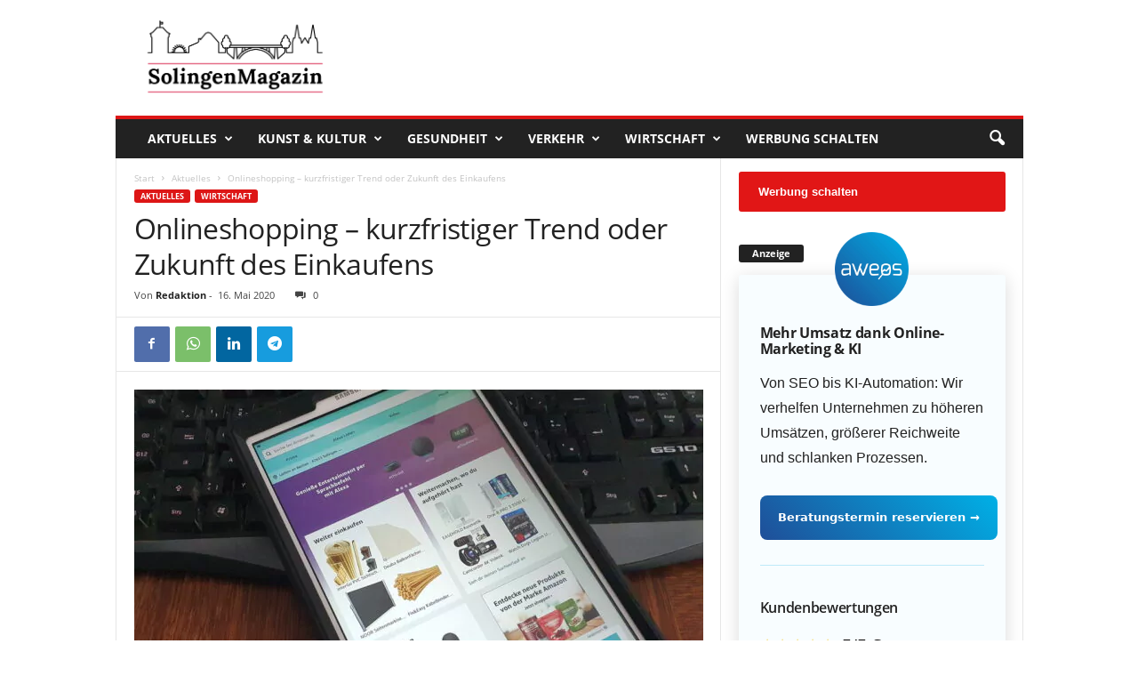

--- FILE ---
content_type: text/html; charset=UTF-8
request_url: https://solingenmagazin.de/onlineshopping-kurzfristiger-trend-oder-zukunft-des-einkaufens/
body_size: 47877
content:
<!doctype html >
<!--[if IE 8]>    <html class="ie8" lang="de"> <![endif]-->
<!--[if IE 9]>    <html class="ie9" lang="de"> <![endif]-->
<!--[if gt IE 8]><!--> <html lang="de"> <!--<![endif]-->
<head>
    <title>Onlineshopping – kurzfristiger Trend oder Zukunft des Einkaufens | Das SolingenMagazin</title>
    <meta charset="UTF-8" />
    <meta name="viewport" content="width=device-width, initial-scale=1.0">
    <link rel="pingback" href="https://solingenmagazin.de/xmlrpc.php" />
    <meta name='robots' content='index, follow, max-image-preview:large, max-snippet:-1, max-video-preview:-1' />
<link rel="icon" type="image/png" href="https://solingenmagazin.de/wp-content/uploads/sgfavicon.png">
	<!-- This site is optimized with the Yoast SEO plugin v20.10 - https://yoast.com/wordpress/plugins/seo/ -->
	<meta name="description" content="Der Trend zum Onlineshopping hat in den letzten Jahren stark zugenommen. Nicht nur Kleidung, Elektronik und Bücher werden online gekauft." />
	<link rel="canonical" href="https://solingenmagazin.de/onlineshopping-kurzfristiger-trend-oder-zukunft-des-einkaufens/" />
	<meta property="og:locale" content="de_DE" />
	<meta property="og:type" content="article" />
	<meta property="og:title" content="Onlineshopping – kurzfristiger Trend oder Zukunft des Einkaufens | Das SolingenMagazin" />
	<meta property="og:description" content="Der Trend zum Onlineshopping hat in den letzten Jahren stark zugenommen. Nicht nur Kleidung, Elektronik und Bücher werden online gekauft." />
	<meta property="og:url" content="https://solingenmagazin.de/onlineshopping-kurzfristiger-trend-oder-zukunft-des-einkaufens/" />
	<meta property="og:site_name" content="Das SolingenMagazin" />
	<meta property="article:publisher" content="https://www.facebook.com/SolingenMagazin" />
	<meta property="article:published_time" content="2020-05-16T13:54:04+00:00" />
	<meta property="article:modified_time" content="2022-05-16T13:55:28+00:00" />
	<meta property="og:image" content="https://solingenmagazin.de/wp-content/uploads/onlineshopping-bestellen-einzelhandel.jpg" />
	<meta property="og:image:width" content="1024" />
	<meta property="og:image:height" content="665" />
	<meta property="og:image:type" content="image/jpeg" />
	<meta name="author" content="Redaktion" />
	<meta name="twitter:card" content="summary_large_image" />
	<meta name="twitter:label1" content="Verfasst von" />
	<meta name="twitter:data1" content="Redaktion" />
	<meta name="twitter:label2" content="Geschätzte Lesezeit" />
	<meta name="twitter:data2" content="11 Minuten" />
	<script type="application/ld+json" class="yoast-schema-graph">{"@context":"https://schema.org","@graph":[{"@type":["Article","NewsArticle"],"@id":"https://solingenmagazin.de/onlineshopping-kurzfristiger-trend-oder-zukunft-des-einkaufens/#article","isPartOf":{"@id":"https://solingenmagazin.de/onlineshopping-kurzfristiger-trend-oder-zukunft-des-einkaufens/"},"author":{"name":"Redaktion","@id":"https://solingenmagazin.de/#/schema/person/d5ea9a2b6ca73a589802a7c69d7aa7fd"},"headline":"Onlineshopping – kurzfristiger Trend oder Zukunft des Einkaufens","datePublished":"2020-05-16T13:54:04+00:00","dateModified":"2022-05-16T13:55:28+00:00","mainEntityOfPage":{"@id":"https://solingenmagazin.de/onlineshopping-kurzfristiger-trend-oder-zukunft-des-einkaufens/"},"wordCount":2190,"commentCount":0,"publisher":{"@id":"https://solingenmagazin.de/#organization"},"image":{"@id":"https://solingenmagazin.de/onlineshopping-kurzfristiger-trend-oder-zukunft-des-einkaufens/#primaryimage"},"thumbnailUrl":"https://solingenmagazin.de/wp-content/uploads/onlineshopping-bestellen-einzelhandel.jpg","articleSection":["Aktuelles","Wirtschaft"],"inLanguage":"de","potentialAction":[{"@type":"CommentAction","name":"Comment","target":["https://solingenmagazin.de/onlineshopping-kurzfristiger-trend-oder-zukunft-des-einkaufens/#respond"]}],"copyrightYear":"2020","copyrightHolder":{"@id":"https://solingenmagazin.de/#organization"}},{"@type":"WebPage","@id":"https://solingenmagazin.de/onlineshopping-kurzfristiger-trend-oder-zukunft-des-einkaufens/","url":"https://solingenmagazin.de/onlineshopping-kurzfristiger-trend-oder-zukunft-des-einkaufens/","name":"Onlineshopping – kurzfristiger Trend oder Zukunft des Einkaufens | Das SolingenMagazin","isPartOf":{"@id":"https://solingenmagazin.de/#website"},"primaryImageOfPage":{"@id":"https://solingenmagazin.de/onlineshopping-kurzfristiger-trend-oder-zukunft-des-einkaufens/#primaryimage"},"image":{"@id":"https://solingenmagazin.de/onlineshopping-kurzfristiger-trend-oder-zukunft-des-einkaufens/#primaryimage"},"thumbnailUrl":"https://solingenmagazin.de/wp-content/uploads/onlineshopping-bestellen-einzelhandel.jpg","datePublished":"2020-05-16T13:54:04+00:00","dateModified":"2022-05-16T13:55:28+00:00","description":"Der Trend zum Onlineshopping hat in den letzten Jahren stark zugenommen. Nicht nur Kleidung, Elektronik und Bücher werden online gekauft.","breadcrumb":{"@id":"https://solingenmagazin.de/onlineshopping-kurzfristiger-trend-oder-zukunft-des-einkaufens/#breadcrumb"},"inLanguage":"de","potentialAction":[{"@type":"ReadAction","target":["https://solingenmagazin.de/onlineshopping-kurzfristiger-trend-oder-zukunft-des-einkaufens/"]}]},{"@type":"ImageObject","inLanguage":"de","@id":"https://solingenmagazin.de/onlineshopping-kurzfristiger-trend-oder-zukunft-des-einkaufens/#primaryimage","url":"https://solingenmagazin.de/wp-content/uploads/onlineshopping-bestellen-einzelhandel.jpg","contentUrl":"https://solingenmagazin.de/wp-content/uploads/onlineshopping-bestellen-einzelhandel.jpg","width":1024,"height":665,"caption":"Onlineshopping – kurzfristiger Trend oder Zukunft des Einkaufens? (Symbolfoto: © Bastian Glumm)"},{"@type":"BreadcrumbList","@id":"https://solingenmagazin.de/onlineshopping-kurzfristiger-trend-oder-zukunft-des-einkaufens/#breadcrumb","itemListElement":[{"@type":"ListItem","position":1,"name":"Startseite","item":"https://solingenmagazin.de/"},{"@type":"ListItem","position":2,"name":"Onlineshopping – kurzfristiger Trend oder Zukunft des Einkaufens"}]},{"@type":"WebSite","@id":"https://solingenmagazin.de/#website","url":"https://solingenmagazin.de/","name":"Das SolingenMagazin","description":"Der City Blog für die Klingenstadt","publisher":{"@id":"https://solingenmagazin.de/#organization"},"potentialAction":[{"@type":"SearchAction","target":{"@type":"EntryPoint","urlTemplate":"https://solingenmagazin.de/?s={search_term_string}"},"query-input":"required name=search_term_string"}],"inLanguage":"de"},{"@type":"Organization","@id":"https://solingenmagazin.de/#organization","name":"SolingenMagazin","url":"https://solingenmagazin.de/","logo":{"@type":"ImageObject","inLanguage":"de","@id":"https://solingenmagazin.de/#/schema/logo/image/","url":"https://solingenmagazin.de/wp-content/uploads/Logo_SolingenMagazin.png","contentUrl":"https://solingenmagazin.de/wp-content/uploads/Logo_SolingenMagazin.png","width":1000,"height":370,"caption":"SolingenMagazin"},"image":{"@id":"https://solingenmagazin.de/#/schema/logo/image/"},"sameAs":["https://www.facebook.com/SolingenMagazin","https://www.instagram.com/solingenmagazin/","https://www.youtube.com/channel/UCXld_MGQPZGE1tOx6F9usfg"]},{"@type":"Person","@id":"https://solingenmagazin.de/#/schema/person/d5ea9a2b6ca73a589802a7c69d7aa7fd","name":"Redaktion","description":"Dieser Beitrag stammt von unserer Redaktion."}]}</script>
	<!-- / Yoast SEO plugin. -->


<link rel="alternate" type="application/rss+xml" title="Das SolingenMagazin &raquo; Feed" href="https://solingenmagazin.de/feed/" />
<link rel="alternate" type="application/rss+xml" title="Das SolingenMagazin &raquo; Kommentar-Feed" href="https://solingenmagazin.de/comments/feed/" />
<link rel="alternate" type="application/rss+xml" title="Das SolingenMagazin &raquo; Onlineshopping – kurzfristiger Trend oder Zukunft des Einkaufens-Kommentar-Feed" href="https://solingenmagazin.de/onlineshopping-kurzfristiger-trend-oder-zukunft-des-einkaufens/feed/" />
<style type="text/css">
img.wp-smiley,
img.emoji {
	display: inline !important;
	border: none !important;
	box-shadow: none !important;
	height: 1em !important;
	width: 1em !important;
	margin: 0 0.07em !important;
	vertical-align: -0.1em !important;
	background: none !important;
	padding: 0 !important;
}
</style>
	<link rel='stylesheet' id='wp-block-library-css' href='https://solingenmagazin.de/wp-includes/css/dist/block-library/style.min.css?ver=6.2.8' type='text/css' media='all' />
<link rel='stylesheet' id='classic-theme-styles-css' href='https://solingenmagazin.de/wp-includes/css/classic-themes.min.css?ver=6.2.8' type='text/css' media='all' />
<style id='global-styles-inline-css' type='text/css'>
body{--wp--preset--color--black: #000000;--wp--preset--color--cyan-bluish-gray: #abb8c3;--wp--preset--color--white: #ffffff;--wp--preset--color--pale-pink: #f78da7;--wp--preset--color--vivid-red: #cf2e2e;--wp--preset--color--luminous-vivid-orange: #ff6900;--wp--preset--color--luminous-vivid-amber: #fcb900;--wp--preset--color--light-green-cyan: #7bdcb5;--wp--preset--color--vivid-green-cyan: #00d084;--wp--preset--color--pale-cyan-blue: #8ed1fc;--wp--preset--color--vivid-cyan-blue: #0693e3;--wp--preset--color--vivid-purple: #9b51e0;--wp--preset--gradient--vivid-cyan-blue-to-vivid-purple: linear-gradient(135deg,rgba(6,147,227,1) 0%,rgb(155,81,224) 100%);--wp--preset--gradient--light-green-cyan-to-vivid-green-cyan: linear-gradient(135deg,rgb(122,220,180) 0%,rgb(0,208,130) 100%);--wp--preset--gradient--luminous-vivid-amber-to-luminous-vivid-orange: linear-gradient(135deg,rgba(252,185,0,1) 0%,rgba(255,105,0,1) 100%);--wp--preset--gradient--luminous-vivid-orange-to-vivid-red: linear-gradient(135deg,rgba(255,105,0,1) 0%,rgb(207,46,46) 100%);--wp--preset--gradient--very-light-gray-to-cyan-bluish-gray: linear-gradient(135deg,rgb(238,238,238) 0%,rgb(169,184,195) 100%);--wp--preset--gradient--cool-to-warm-spectrum: linear-gradient(135deg,rgb(74,234,220) 0%,rgb(151,120,209) 20%,rgb(207,42,186) 40%,rgb(238,44,130) 60%,rgb(251,105,98) 80%,rgb(254,248,76) 100%);--wp--preset--gradient--blush-light-purple: linear-gradient(135deg,rgb(255,206,236) 0%,rgb(152,150,240) 100%);--wp--preset--gradient--blush-bordeaux: linear-gradient(135deg,rgb(254,205,165) 0%,rgb(254,45,45) 50%,rgb(107,0,62) 100%);--wp--preset--gradient--luminous-dusk: linear-gradient(135deg,rgb(255,203,112) 0%,rgb(199,81,192) 50%,rgb(65,88,208) 100%);--wp--preset--gradient--pale-ocean: linear-gradient(135deg,rgb(255,245,203) 0%,rgb(182,227,212) 50%,rgb(51,167,181) 100%);--wp--preset--gradient--electric-grass: linear-gradient(135deg,rgb(202,248,128) 0%,rgb(113,206,126) 100%);--wp--preset--gradient--midnight: linear-gradient(135deg,rgb(2,3,129) 0%,rgb(40,116,252) 100%);--wp--preset--duotone--dark-grayscale: url('#wp-duotone-dark-grayscale');--wp--preset--duotone--grayscale: url('#wp-duotone-grayscale');--wp--preset--duotone--purple-yellow: url('#wp-duotone-purple-yellow');--wp--preset--duotone--blue-red: url('#wp-duotone-blue-red');--wp--preset--duotone--midnight: url('#wp-duotone-midnight');--wp--preset--duotone--magenta-yellow: url('#wp-duotone-magenta-yellow');--wp--preset--duotone--purple-green: url('#wp-duotone-purple-green');--wp--preset--duotone--blue-orange: url('#wp-duotone-blue-orange');--wp--preset--font-size--small: 10px;--wp--preset--font-size--medium: 20px;--wp--preset--font-size--large: 30px;--wp--preset--font-size--x-large: 42px;--wp--preset--font-size--regular: 14px;--wp--preset--font-size--larger: 48px;--wp--preset--spacing--20: 0.44rem;--wp--preset--spacing--30: 0.67rem;--wp--preset--spacing--40: 1rem;--wp--preset--spacing--50: 1.5rem;--wp--preset--spacing--60: 2.25rem;--wp--preset--spacing--70: 3.38rem;--wp--preset--spacing--80: 5.06rem;--wp--preset--shadow--natural: 6px 6px 9px rgba(0, 0, 0, 0.2);--wp--preset--shadow--deep: 12px 12px 50px rgba(0, 0, 0, 0.4);--wp--preset--shadow--sharp: 6px 6px 0px rgba(0, 0, 0, 0.2);--wp--preset--shadow--outlined: 6px 6px 0px -3px rgba(255, 255, 255, 1), 6px 6px rgba(0, 0, 0, 1);--wp--preset--shadow--crisp: 6px 6px 0px rgba(0, 0, 0, 1);}:where(.is-layout-flex){gap: 0.5em;}body .is-layout-flow > .alignleft{float: left;margin-inline-start: 0;margin-inline-end: 2em;}body .is-layout-flow > .alignright{float: right;margin-inline-start: 2em;margin-inline-end: 0;}body .is-layout-flow > .aligncenter{margin-left: auto !important;margin-right: auto !important;}body .is-layout-constrained > .alignleft{float: left;margin-inline-start: 0;margin-inline-end: 2em;}body .is-layout-constrained > .alignright{float: right;margin-inline-start: 2em;margin-inline-end: 0;}body .is-layout-constrained > .aligncenter{margin-left: auto !important;margin-right: auto !important;}body .is-layout-constrained > :where(:not(.alignleft):not(.alignright):not(.alignfull)){max-width: var(--wp--style--global--content-size);margin-left: auto !important;margin-right: auto !important;}body .is-layout-constrained > .alignwide{max-width: var(--wp--style--global--wide-size);}body .is-layout-flex{display: flex;}body .is-layout-flex{flex-wrap: wrap;align-items: center;}body .is-layout-flex > *{margin: 0;}:where(.wp-block-columns.is-layout-flex){gap: 2em;}.has-black-color{color: var(--wp--preset--color--black) !important;}.has-cyan-bluish-gray-color{color: var(--wp--preset--color--cyan-bluish-gray) !important;}.has-white-color{color: var(--wp--preset--color--white) !important;}.has-pale-pink-color{color: var(--wp--preset--color--pale-pink) !important;}.has-vivid-red-color{color: var(--wp--preset--color--vivid-red) !important;}.has-luminous-vivid-orange-color{color: var(--wp--preset--color--luminous-vivid-orange) !important;}.has-luminous-vivid-amber-color{color: var(--wp--preset--color--luminous-vivid-amber) !important;}.has-light-green-cyan-color{color: var(--wp--preset--color--light-green-cyan) !important;}.has-vivid-green-cyan-color{color: var(--wp--preset--color--vivid-green-cyan) !important;}.has-pale-cyan-blue-color{color: var(--wp--preset--color--pale-cyan-blue) !important;}.has-vivid-cyan-blue-color{color: var(--wp--preset--color--vivid-cyan-blue) !important;}.has-vivid-purple-color{color: var(--wp--preset--color--vivid-purple) !important;}.has-black-background-color{background-color: var(--wp--preset--color--black) !important;}.has-cyan-bluish-gray-background-color{background-color: var(--wp--preset--color--cyan-bluish-gray) !important;}.has-white-background-color{background-color: var(--wp--preset--color--white) !important;}.has-pale-pink-background-color{background-color: var(--wp--preset--color--pale-pink) !important;}.has-vivid-red-background-color{background-color: var(--wp--preset--color--vivid-red) !important;}.has-luminous-vivid-orange-background-color{background-color: var(--wp--preset--color--luminous-vivid-orange) !important;}.has-luminous-vivid-amber-background-color{background-color: var(--wp--preset--color--luminous-vivid-amber) !important;}.has-light-green-cyan-background-color{background-color: var(--wp--preset--color--light-green-cyan) !important;}.has-vivid-green-cyan-background-color{background-color: var(--wp--preset--color--vivid-green-cyan) !important;}.has-pale-cyan-blue-background-color{background-color: var(--wp--preset--color--pale-cyan-blue) !important;}.has-vivid-cyan-blue-background-color{background-color: var(--wp--preset--color--vivid-cyan-blue) !important;}.has-vivid-purple-background-color{background-color: var(--wp--preset--color--vivid-purple) !important;}.has-black-border-color{border-color: var(--wp--preset--color--black) !important;}.has-cyan-bluish-gray-border-color{border-color: var(--wp--preset--color--cyan-bluish-gray) !important;}.has-white-border-color{border-color: var(--wp--preset--color--white) !important;}.has-pale-pink-border-color{border-color: var(--wp--preset--color--pale-pink) !important;}.has-vivid-red-border-color{border-color: var(--wp--preset--color--vivid-red) !important;}.has-luminous-vivid-orange-border-color{border-color: var(--wp--preset--color--luminous-vivid-orange) !important;}.has-luminous-vivid-amber-border-color{border-color: var(--wp--preset--color--luminous-vivid-amber) !important;}.has-light-green-cyan-border-color{border-color: var(--wp--preset--color--light-green-cyan) !important;}.has-vivid-green-cyan-border-color{border-color: var(--wp--preset--color--vivid-green-cyan) !important;}.has-pale-cyan-blue-border-color{border-color: var(--wp--preset--color--pale-cyan-blue) !important;}.has-vivid-cyan-blue-border-color{border-color: var(--wp--preset--color--vivid-cyan-blue) !important;}.has-vivid-purple-border-color{border-color: var(--wp--preset--color--vivid-purple) !important;}.has-vivid-cyan-blue-to-vivid-purple-gradient-background{background: var(--wp--preset--gradient--vivid-cyan-blue-to-vivid-purple) !important;}.has-light-green-cyan-to-vivid-green-cyan-gradient-background{background: var(--wp--preset--gradient--light-green-cyan-to-vivid-green-cyan) !important;}.has-luminous-vivid-amber-to-luminous-vivid-orange-gradient-background{background: var(--wp--preset--gradient--luminous-vivid-amber-to-luminous-vivid-orange) !important;}.has-luminous-vivid-orange-to-vivid-red-gradient-background{background: var(--wp--preset--gradient--luminous-vivid-orange-to-vivid-red) !important;}.has-very-light-gray-to-cyan-bluish-gray-gradient-background{background: var(--wp--preset--gradient--very-light-gray-to-cyan-bluish-gray) !important;}.has-cool-to-warm-spectrum-gradient-background{background: var(--wp--preset--gradient--cool-to-warm-spectrum) !important;}.has-blush-light-purple-gradient-background{background: var(--wp--preset--gradient--blush-light-purple) !important;}.has-blush-bordeaux-gradient-background{background: var(--wp--preset--gradient--blush-bordeaux) !important;}.has-luminous-dusk-gradient-background{background: var(--wp--preset--gradient--luminous-dusk) !important;}.has-pale-ocean-gradient-background{background: var(--wp--preset--gradient--pale-ocean) !important;}.has-electric-grass-gradient-background{background: var(--wp--preset--gradient--electric-grass) !important;}.has-midnight-gradient-background{background: var(--wp--preset--gradient--midnight) !important;}.has-small-font-size{font-size: var(--wp--preset--font-size--small) !important;}.has-medium-font-size{font-size: var(--wp--preset--font-size--medium) !important;}.has-large-font-size{font-size: var(--wp--preset--font-size--large) !important;}.has-x-large-font-size{font-size: var(--wp--preset--font-size--x-large) !important;}
.wp-block-navigation a:where(:not(.wp-element-button)){color: inherit;}
:where(.wp-block-columns.is-layout-flex){gap: 2em;}
.wp-block-pullquote{font-size: 1.5em;line-height: 1.6;}
</style>
<link rel='stylesheet' id='contact-form-7-css' href='https://solingenmagazin.de/wp-content/plugins/contact-form-7/includes/css/styles.css?ver=5.7.7' type='text/css' media='all' />
<link crossorigin="anonymous" rel='stylesheet' id='et-gf-open-sans-css' href='https://fonts.googleapis.com/css?family=Open+Sans:400,700' type='text/css' media='all' />
<link rel='stylesheet' id='et_monarch-css-css' href='https://solingenmagazin.de/wp-content/plugins/monarch/css/style.css?ver=1.3.2' type='text/css' media='all' />
<link rel='stylesheet' id='ppress-frontend-css' href='https://solingenmagazin.de/wp-content/plugins/wp-user-avatar/assets/css/frontend.min.css?ver=4.16.6' type='text/css' media='all' />
<link rel='stylesheet' id='ppress-flatpickr-css' href='https://solingenmagazin.de/wp-content/plugins/wp-user-avatar/assets/flatpickr/flatpickr.min.css?ver=4.16.6' type='text/css' media='all' />
<link rel='stylesheet' id='ppress-select2-css' href='https://solingenmagazin.de/wp-content/plugins/wp-user-avatar/assets/select2/select2.min.css?ver=6.2.8' type='text/css' media='all' />
<link crossorigin="anonymous" rel='stylesheet' id='google-fonts-style-css' href='https://fonts.googleapis.com/css?family=Droid+Sans%3A400%7CDroid+Serif%3A400%7COpen+Sans%3A400%2C600%2C700%7CRoboto+Condensed%3A400%2C500%2C700&#038;display=swap&#038;ver=5.4' type='text/css' media='all' />
<link rel='stylesheet' id='borlabs-cookie-css' href='https://solingenmagazin.de/wp-content/cache/borlabs-cookie/borlabs-cookie_1_de.css?ver=2.2.49-24' type='text/css' media='all' />
<link rel='stylesheet' id='td-theme-css' href='https://solingenmagazin.de/wp-content/themes/Newsmag/style.css?ver=5.4' type='text/css' media='all' />
<style id='td-theme-inline-css' type='text/css'>
    
        @media (max-width: 767px) {
            .td-header-desktop-wrap {
                display: none;
            }
        }
        @media (min-width: 767px) {
            .td-header-mobile-wrap {
                display: none;
            }
        }
    
	
</style>
<link rel='stylesheet' id='td-theme-child-css' href='https://solingenmagazin.de/wp-content/themes/solingenmagazin/style.css?ver=5.4c' type='text/css' media='all' />
<link rel='stylesheet' id='fontawesome-css' href='https://solingenmagazin.de/fa-icons/css/font-awesome.min.css?ver=6.2.8' type='text/css' media='all' />
<link rel='stylesheet' id='js_composer_front-css' href='https://solingenmagazin.de/wp-content/plugins/js_composer/assets/css/js_composer.min.css?ver=6.13.0' type='text/css' media='all' />
<link rel='stylesheet' id='td-legacy-framework-front-style-css' href='https://solingenmagazin.de/wp-content/plugins/td-composer/legacy/Newsmag/assets/css/td_legacy_main.css?ver=971d5171b3e19fdd336fb9bcd8706cde' type='text/css' media='all' />
<script type='text/javascript' src='https://solingenmagazin.de/wp-includes/js/jquery/jquery.min.js?ver=3.6.4' id='jquery-core-js'></script>
<script type='text/javascript' src='https://solingenmagazin.de/wp-includes/js/jquery/jquery-migrate.min.js?ver=3.4.0' id='jquery-migrate-js'></script>
<script type='text/javascript' src='https://solingenmagazin.de/wp-content/plugins/wp-user-avatar/assets/flatpickr/flatpickr.min.js?ver=4.16.6' id='ppress-flatpickr-js'></script>
<script type='text/javascript' src='https://solingenmagazin.de/wp-content/plugins/wp-user-avatar/assets/select2/select2.min.js?ver=4.16.6' id='ppress-select2-js'></script>
<script type='text/javascript' src='https://solingenmagazin.de/js/aweos.js?ver=6.2.8' id='aweosjs-js'></script>
<link rel="https://api.w.org/" href="https://solingenmagazin.de/wp-json/" /><link rel="alternate" type="application/json" href="https://solingenmagazin.de/wp-json/wp/v2/posts/54381" /><link rel="EditURI" type="application/rsd+xml" title="RSD" href="https://solingenmagazin.de/xmlrpc.php?rsd" />
<link rel="wlwmanifest" type="application/wlwmanifest+xml" href="https://solingenmagazin.de/wp-includes/wlwmanifest.xml" />
<meta name="generator" content="WordPress 6.2.8" />
<link rel='shortlink' href='https://solingenmagazin.de/?p=54381' />
<link rel="alternate" type="application/json+oembed" href="https://solingenmagazin.de/wp-json/oembed/1.0/embed?url=https%3A%2F%2Fsolingenmagazin.de%2Fonlineshopping-kurzfristiger-trend-oder-zukunft-des-einkaufens%2F" />
<link rel="alternate" type="text/xml+oembed" href="https://solingenmagazin.de/wp-json/oembed/1.0/embed?url=https%3A%2F%2Fsolingenmagazin.de%2Fonlineshopping-kurzfristiger-trend-oder-zukunft-des-einkaufens%2F&#038;format=xml" />
<script type="text/javascript">var ajaxurl = "https://solingenmagazin.de/wp-admin/admin-ajax.php";</script><style type="text/css" id="et-social-custom-css">
				 
			</style><!--[if lt IE 9]><script src="https://cdnjs.cloudflare.com/ajax/libs/html5shiv/3.7.3/html5shiv.js"></script><![endif]-->
    <style type="text/css">.recentcomments a{display:inline !important;padding:0 !important;margin:0 !important;}</style><meta name="google-adsense-account" content="ca-pub-1251880875664010"><meta name="generator" content="Powered by WPBakery Page Builder - drag and drop page builder for WordPress."/>
<link rel="amphtml" href="https://solingenmagazin.de/onlineshopping-kurzfristiger-trend-oder-zukunft-des-einkaufens/amp/">
<!-- JS generated by theme -->

<script>
    
    

	    var tdBlocksArray = []; //here we store all the items for the current page

	    //td_block class - each ajax block uses a object of this class for requests
	    function tdBlock() {
		    this.id = '';
		    this.block_type = 1; //block type id (1-234 etc)
		    this.atts = '';
		    this.td_column_number = '';
		    this.td_current_page = 1; //
		    this.post_count = 0; //from wp
		    this.found_posts = 0; //from wp
		    this.max_num_pages = 0; //from wp
		    this.td_filter_value = ''; //current live filter value
		    this.is_ajax_running = false;
		    this.td_user_action = ''; // load more or infinite loader (used by the animation)
		    this.header_color = '';
		    this.ajax_pagination_infinite_stop = ''; //show load more at page x
	    }


        // td_js_generator - mini detector
        (function(){
            var htmlTag = document.getElementsByTagName("html")[0];

	        if ( navigator.userAgent.indexOf("MSIE 10.0") > -1 ) {
                htmlTag.className += ' ie10';
            }

            if ( !!navigator.userAgent.match(/Trident.*rv\:11\./) ) {
                htmlTag.className += ' ie11';
            }

	        if ( navigator.userAgent.indexOf("Edge") > -1 ) {
                htmlTag.className += ' ieEdge';
            }

            if ( /(iPad|iPhone|iPod)/g.test(navigator.userAgent) ) {
                htmlTag.className += ' td-md-is-ios';
            }

            var user_agent = navigator.userAgent.toLowerCase();
            if ( user_agent.indexOf("android") > -1 ) {
                htmlTag.className += ' td-md-is-android';
            }

            if ( -1 !== navigator.userAgent.indexOf('Mac OS X')  ) {
                htmlTag.className += ' td-md-is-os-x';
            }

            if ( /chrom(e|ium)/.test(navigator.userAgent.toLowerCase()) ) {
               htmlTag.className += ' td-md-is-chrome';
            }

            if ( -1 !== navigator.userAgent.indexOf('Firefox') ) {
                htmlTag.className += ' td-md-is-firefox';
            }

            if ( -1 !== navigator.userAgent.indexOf('Safari') && -1 === navigator.userAgent.indexOf('Chrome') ) {
                htmlTag.className += ' td-md-is-safari';
            }

            if( -1 !== navigator.userAgent.indexOf('IEMobile') ){
                htmlTag.className += ' td-md-is-iemobile';
            }

        })();




        var tdLocalCache = {};

        ( function () {
            "use strict";

            tdLocalCache = {
                data: {},
                remove: function (resource_id) {
                    delete tdLocalCache.data[resource_id];
                },
                exist: function (resource_id) {
                    return tdLocalCache.data.hasOwnProperty(resource_id) && tdLocalCache.data[resource_id] !== null;
                },
                get: function (resource_id) {
                    return tdLocalCache.data[resource_id];
                },
                set: function (resource_id, cachedData) {
                    tdLocalCache.remove(resource_id);
                    tdLocalCache.data[resource_id] = cachedData;
                }
            };
        })();

    
    
var td_viewport_interval_list=[{"limitBottom":767,"sidebarWidth":251},{"limitBottom":1023,"sidebarWidth":339}];
var tdc_is_installed="yes";
var td_ajax_url="https:\/\/solingenmagazin.de\/wp-admin\/admin-ajax.php?td_theme_name=Newsmag&v=5.4";
var td_get_template_directory_uri="https:\/\/solingenmagazin.de\/wp-content\/plugins\/td-composer\/legacy\/common";
var tds_snap_menu="";
var tds_logo_on_sticky="show";
var tds_header_style="";
var td_please_wait="Bitte warten...";
var td_email_user_pass_incorrect="Benutzername oder Passwort falsch!";
var td_email_user_incorrect="E-Mail-Adresse oder Benutzername falsch!";
var td_email_incorrect="E-Mail-Adresse nicht korrekt!";
var td_user_incorrect="Username incorrect!";
var td_email_user_empty="Email or username empty!";
var td_pass_empty="Pass empty!";
var td_pass_pattern_incorrect="Invalid Pass Pattern!";
var td_retype_pass_incorrect="Retyped Pass incorrect!";
var tds_more_articles_on_post_enable="show";
var tds_more_articles_on_post_time_to_wait="2";
var tds_more_articles_on_post_pages_distance_from_top=1100;
var tds_theme_color_site_wide="#dd1616";
var tds_smart_sidebar="enabled";
var tdThemeName="Newsmag";
var tdThemeNameWl="Newsmag";
var td_magnific_popup_translation_tPrev="Vorherige (Pfeiltaste links)";
var td_magnific_popup_translation_tNext="Weiter (rechte Pfeiltaste)";
var td_magnific_popup_translation_tCounter="%curr% von %total%";
var td_magnific_popup_translation_ajax_tError="Der Inhalt von %url% konnte nicht geladen werden.";
var td_magnific_popup_translation_image_tError="Das Bild #%curr% konnte nicht geladen werden.";
var tdBlockNonce="c85bf161e5";
var tdDateNamesI18n={"month_names":["Januar","Februar","M\u00e4rz","April","Mai","Juni","Juli","August","September","Oktober","November","Dezember"],"month_names_short":["Jan.","Feb.","M\u00e4rz","Apr.","Mai","Juni","Juli","Aug.","Sep.","Okt.","Nov.","Dez."],"day_names":["Sonntag","Montag","Dienstag","Mittwoch","Donnerstag","Freitag","Samstag"],"day_names_short":["So.","Mo.","Di.","Mi.","Do.","Fr.","Sa."]};
var td_ad_background_click_link="";
var td_ad_background_click_target="";
</script>


<!-- Header style compiled by theme -->

<style>
    
.td-module-exclusive .td-module-title a:before {
        content: 'EXKLUSIV';
    }
    
    .td-header-border:before,
    .td-trending-now-title,
    .td_block_mega_menu .td_mega_menu_sub_cats .cur-sub-cat,
    .td-post-category:hover,
    .td-header-style-2 .td-header-sp-logo,
    .td-next-prev-wrap a:hover i,
    .page-nav .current,
    .widget_calendar tfoot a:hover,
    .td-footer-container .widget_search .wpb_button:hover,
    .td-scroll-up-visible,
    .dropcap,
    .td-category a,
    input[type="submit"]:hover,
    .td-post-small-box a:hover,
    .td-404-sub-sub-title a:hover,
    .td-rating-bar-wrap div,
    .td_top_authors .td-active .td-author-post-count,
    .td_top_authors .td-active .td-author-comments-count,
    .td_smart_list_3 .td-sml3-top-controls i:hover,
    .td_smart_list_3 .td-sml3-bottom-controls i:hover,
    .td_wrapper_video_playlist .td_video_controls_playlist_wrapper,
    .td-read-more a:hover,
    .td-login-wrap .btn,
    .td_display_err,
    .td-header-style-6 .td-top-menu-full,
    #bbpress-forums button:hover,
    #bbpress-forums .bbp-pagination .current,
    .bbp_widget_login .button:hover,
    .header-search-wrap .td-drop-down-search .btn:hover,
    .td-post-text-content .more-link-wrap:hover a,
    #buddypress div.item-list-tabs ul li > a span,
    #buddypress div.item-list-tabs ul li > a:hover span,
    #buddypress input[type=submit]:hover,
    #buddypress a.button:hover span,
    #buddypress div.item-list-tabs ul li.selected a span,
    #buddypress div.item-list-tabs ul li.current a span,
    #buddypress input[type=submit]:focus,
    .td-grid-style-3 .td-big-grid-post .td-module-thumb a:last-child:before,
    .td-grid-style-4 .td-big-grid-post .td-module-thumb a:last-child:before,
    .td-grid-style-5 .td-big-grid-post .td-module-thumb:after,
    .td_category_template_2 .td-category-siblings .td-category a:hover,
    .td-weather-week:before,
    .td-weather-information:before,
     .td_3D_btn,
    .td_shadow_btn,
    .td_default_btn,
    .td_square_btn, 
    .td_outlined_btn:hover {
        background-color: #dd1616;
    }

    @media (max-width: 767px) {
        .td-category a.td-current-sub-category {
            background-color: #dd1616;
        }
    }

    .woocommerce .onsale,
    .woocommerce .woocommerce a.button:hover,
    .woocommerce-page .woocommerce .button:hover,
    .single-product .product .summary .cart .button:hover,
    .woocommerce .woocommerce .product a.button:hover,
    .woocommerce .product a.button:hover,
    .woocommerce .product #respond input#submit:hover,
    .woocommerce .checkout input#place_order:hover,
    .woocommerce .woocommerce.widget .button:hover,
    .woocommerce .woocommerce-message .button:hover,
    .woocommerce .woocommerce-error .button:hover,
    .woocommerce .woocommerce-info .button:hover,
    .woocommerce.widget .ui-slider .ui-slider-handle,
    .vc_btn-black:hover,
	.wpb_btn-black:hover,
	.item-list-tabs .feed:hover a,
	.td-smart-list-button:hover {
    	background-color: #dd1616;
    }

    .td-header-sp-top-menu .top-header-menu > .current-menu-item > a,
    .td-header-sp-top-menu .top-header-menu > .current-menu-ancestor > a,
    .td-header-sp-top-menu .top-header-menu > .current-category-ancestor > a,
    .td-header-sp-top-menu .top-header-menu > li > a:hover,
    .td-header-sp-top-menu .top-header-menu > .sfHover > a,
    .top-header-menu ul .current-menu-item > a,
    .top-header-menu ul .current-menu-ancestor > a,
    .top-header-menu ul .current-category-ancestor > a,
    .top-header-menu ul li > a:hover,
    .top-header-menu ul .sfHover > a,
    .sf-menu ul .td-menu-item > a:hover,
    .sf-menu ul .sfHover > a,
    .sf-menu ul .current-menu-ancestor > a,
    .sf-menu ul .current-category-ancestor > a,
    .sf-menu ul .current-menu-item > a,
    .td_module_wrap:hover .entry-title a,
    .td_mod_mega_menu:hover .entry-title a,
    .footer-email-wrap a,
    .widget a:hover,
    .td-footer-container .widget_calendar #today,
    .td-category-pulldown-filter a.td-pulldown-category-filter-link:hover,
    .td-load-more-wrap a:hover,
    .td-post-next-prev-content a:hover,
    .td-author-name a:hover,
    .td-author-url a:hover,
    .td_mod_related_posts:hover .entry-title a,
    .td-search-query,
    .header-search-wrap .td-drop-down-search .result-msg a:hover,
    .td_top_authors .td-active .td-authors-name a,
    .post blockquote p,
    .td-post-content blockquote p,
    .page blockquote p,
    .comment-list cite a:hover,
    .comment-list cite:hover,
    .comment-list .comment-reply-link:hover,
    a,
    .white-menu #td-header-menu .sf-menu > li > a:hover,
    .white-menu #td-header-menu .sf-menu > .current-menu-ancestor > a,
    .white-menu #td-header-menu .sf-menu > .current-menu-item > a,
    .td_quote_on_blocks,
    #bbpress-forums .bbp-forum-freshness a:hover,
    #bbpress-forums .bbp-topic-freshness a:hover,
    #bbpress-forums .bbp-forums-list li a:hover,
    #bbpress-forums .bbp-forum-title:hover,
    #bbpress-forums .bbp-topic-permalink:hover,
    #bbpress-forums .bbp-topic-started-by a:hover,
    #bbpress-forums .bbp-topic-started-in a:hover,
    #bbpress-forums .bbp-body .super-sticky li.bbp-topic-title .bbp-topic-permalink,
    #bbpress-forums .bbp-body .sticky li.bbp-topic-title .bbp-topic-permalink,
    #bbpress-forums #subscription-toggle a:hover,
    #bbpress-forums #favorite-toggle a:hover,
    .woocommerce-account .woocommerce-MyAccount-navigation a:hover,
    .widget_display_replies .bbp-author-name,
    .widget_display_topics .bbp-author-name,
    .archive .widget_archive .current,
    .archive .widget_archive .current a,
    .td-subcategory-header .td-category-siblings .td-subcat-dropdown a.td-current-sub-category,
    .td-subcategory-header .td-category-siblings .td-subcat-dropdown a:hover,
    .td-pulldown-filter-display-option:hover,
    .td-pulldown-filter-display-option .td-pulldown-filter-link:hover,
    .td_normal_slide .td-wrapper-pulldown-filter .td-pulldown-filter-list a:hover,
    #buddypress ul.item-list li div.item-title a:hover,
    .td_block_13 .td-pulldown-filter-list a:hover,
    .td_smart_list_8 .td-smart-list-dropdown-wrap .td-smart-list-button:hover,
    .td_smart_list_8 .td-smart-list-dropdown-wrap .td-smart-list-button:hover i,
    .td-sub-footer-container a:hover,
    .td-instagram-user a,
    .td_outlined_btn,
    body .td_block_list_menu li.current-menu-item > a,
    body .td_block_list_menu li.current-menu-ancestor > a,
    body .td_block_list_menu li.current-category-ancestor > a{
        color: #dd1616;
    }

    .td-mega-menu .wpb_content_element li a:hover,
    .td_login_tab_focus {
        color: #dd1616 !important;
    }

    .td-next-prev-wrap a:hover i,
    .page-nav .current,
    .widget_tag_cloud a:hover,
    .post .td_quote_box,
    .page .td_quote_box,
    .td-login-panel-title,
    #bbpress-forums .bbp-pagination .current,
    .td_category_template_2 .td-category-siblings .td-category a:hover,
    .page-template-page-pagebuilder-latest .td-instagram-user,
     .td_outlined_btn {
        border-color: #dd1616;
    }

    .td_wrapper_video_playlist .td_video_currently_playing:after,
    .item-list-tabs .feed:hover {
        border-color: #dd1616 !important;
    }


    
    .td-pb-row [class*="td-pb-span"],
    .td-pb-border-top,
    .page-template-page-title-sidebar-php .td-page-content > .wpb_row:first-child,
    .td-post-sharing,
    .td-post-content,
    .td-post-next-prev,
    .author-box-wrap,
    .td-comments-title-wrap,
    .comment-list,
    .comment-respond,
    .td-post-template-5 header,
    .td-container,
    .wpb_content_element,
    .wpb_column,
    .wpb_row,
    .white-menu .td-header-container .td-header-main-menu,
    .td-post-template-1 .td-post-content,
    .td-post-template-4 .td-post-sharing-top,
    .td-header-style-6 .td-header-header .td-make-full,
    #disqus_thread,
    .page-template-page-pagebuilder-title-php .td-page-content > .wpb_row:first-child,
    .td-footer-container:before {
        border-color: #e6e6e6;
    }
    .td-top-border {
        border-color: #e6e6e6 !important;
    }
    .td-container-border:after,
    .td-next-prev-separator,
    .td-container .td-pb-row .wpb_column:before,
    .td-container-border:before,
    .td-main-content:before,
    .td-main-sidebar:before,
    .td-pb-row .td-pb-span4:nth-of-type(3):after,
    .td-pb-row .td-pb-span4:nth-last-of-type(3):after {
    	background-color: #e6e6e6;
    }
    @media (max-width: 767px) {
    	.white-menu .td-header-main-menu {
      		border-color: #e6e6e6;
      	}
    }



    
    .td_mod_mega_menu .item-details a {
        font-family:"Droid Serif";
	
    }
    
	.td_module_wrap .entry-title,
	.td-theme-slider .td-module-title,
	.page .td-post-template-6 .td-post-header h1 {
		font-family:"Droid Sans";
	
	}
</style>




<script type="application/ld+json">
    {
        "@context": "http://schema.org",
        "@type": "BreadcrumbList",
        "itemListElement": [
            {
                "@type": "ListItem",
                "position": 1,
                "item": {
                    "@type": "WebSite",
                    "@id": "https://solingenmagazin.de/",
                    "name": "Start"
                }
            },
            {
                "@type": "ListItem",
                "position": 2,
                    "item": {
                    "@type": "WebPage",
                    "@id": "https://solingenmagazin.de/solingen/aktuelles/",
                    "name": "Aktuelles"
                }
            }
            ,{
                "@type": "ListItem",
                "position": 3,
                    "item": {
                    "@type": "WebPage",
                    "@id": "https://solingenmagazin.de/onlineshopping-kurzfristiger-trend-oder-zukunft-des-einkaufens/",
                    "name": "Onlineshopping – kurzfristiger Trend oder Zukunft des Einkaufens"                                
                }
            }    
        ]
    }
</script>
<link rel="icon" href="https://solingenmagazin.de/wp-content/uploads/cropped-Logo-klein-Quadrat-150x150.jpg" sizes="32x32" />
<link rel="icon" href="https://solingenmagazin.de/wp-content/uploads/cropped-Logo-klein-Quadrat-300x300.jpg" sizes="192x192" />
<link rel="apple-touch-icon" href="https://solingenmagazin.de/wp-content/uploads/cropped-Logo-klein-Quadrat-300x300.jpg" />
<meta name="msapplication-TileImage" content="https://solingenmagazin.de/wp-content/uploads/cropped-Logo-klein-Quadrat-300x300.jpg" />
<noscript><style> .wpb_animate_when_almost_visible { opacity: 1; }</style></noscript>	<style id="tdw-css-placeholder"></style></head>

<body class="post-template-default single single-post postid-54381 single-format-standard et_monarch onlineshopping-kurzfristiger-trend-oder-zukunft-des-einkaufens global-block-template-1 wpb-js-composer js-comp-ver-6.13.0 vc_responsive td-full-layout" itemscope="itemscope" itemtype="https://schema.org/WebPage">

        <div class="td-scroll-up  td-hide-scroll-up-on-mob"  style="display:none;"><i class="td-icon-menu-up"></i></div>

    
    <div class="td-menu-background"></div>
<div id="td-mobile-nav">
    <div class="td-mobile-container">
        <!-- mobile menu top section -->
        <div class="td-menu-socials-wrap">
            <!-- socials -->
            <div class="td-menu-socials">
                
        <span class="td-social-icon-wrap">
            <a target="_blank" href="https://www.facebook.com/SolingenMagazin/" title="Facebook">
                <i class="td-icon-font td-icon-facebook"></i>
            </a>
        </span>
        <span class="td-social-icon-wrap">
            <a target="_blank" href="https://www.instagram.com/solingenmagazin/" title="Instagram">
                <i class="td-icon-font td-icon-instagram"></i>
            </a>
        </span>
        <span class="td-social-icon-wrap">
            <a target="_blank" href="https://www.youtube.com/user/bonvivant1976/videos" title="Youtube">
                <i class="td-icon-font td-icon-youtube"></i>
            </a>
        </span>            </div>
            <!-- close button -->
            <div class="td-mobile-close">
                <span><i class="td-icon-close-mobile"></i></span>
            </div>
        </div>

        <!-- login section -->
        
        <!-- menu section -->
        <div class="td-mobile-content">
            <div class="menu-main-container"><ul id="menu-main" class="td-mobile-main-menu"><li id="menu-item-2617" class="menu-item menu-item-type-taxonomy menu-item-object-category current-post-ancestor current-menu-parent current-post-parent menu-item-first menu-item-2617"><a href="https://solingenmagazin.de/solingen/aktuelles/">Aktuelles</a></li>
<li id="menu-item-2618" class="menu-item menu-item-type-taxonomy menu-item-object-category menu-item-2618"><a href="https://solingenmagazin.de/solingen/kunst-kultur/">Kunst &amp; Kultur</a></li>
<li id="menu-item-3111" class="menu-item menu-item-type-taxonomy menu-item-object-category menu-item-3111"><a href="https://solingenmagazin.de/solingen/gesundheit/">Gesundheit</a></li>
<li id="menu-item-2621" class="menu-item menu-item-type-taxonomy menu-item-object-category menu-item-2621"><a href="https://solingenmagazin.de/solingen/verkehr/">Verkehr</a></li>
<li id="menu-item-2622" class="menu-item menu-item-type-taxonomy menu-item-object-category current-post-ancestor current-menu-parent current-post-parent menu-item-2622"><a href="https://solingenmagazin.de/solingen/wirtschaft/">Wirtschaft</a></li>
<li id="menu-item-44722" class="menu-item menu-item-type-post_type menu-item-object-page menu-item-44722"><a href="https://solingenmagazin.de/werbung-solingen/">Werbung schalten</a></li>
</ul></div>        </div>
    </div>

    <!-- register/login section -->
    </div>    <div class="td-search-background"></div>
<div class="td-search-wrap-mob">
	<div class="td-drop-down-search">
		<form method="get" class="td-search-form" action="https://solingenmagazin.de/">
			<!-- close button -->
			<div class="td-search-close">
				<span><i class="td-icon-close-mobile"></i></span>
			</div>
			<div role="search" class="td-search-input">
				<span>Suche</span>
				<input id="td-header-search-mob" type="text" value="" name="s" autocomplete="off" />
			</div>
		</form>
		<div id="td-aj-search-mob"></div>
	</div>
</div>

    <div id="td-outer-wrap">
    
        <div class="td-outer-container">
        
            <!--
Header style 1
-->

<div class="td-header-container td-header-wrap td-header-style-1">
    <div class="td-header-row td-header-top-menu">
            </div>

    <div class="td-header-row td-header-header">
        <div class="td-header-sp-logo">
                        <a class="td-main-logo" href="https://solingenmagazin.de/">
                <img src="https://solingenmagazin.de/wp-content/uploads/Logo_SolingenMagazin.png" alt="Das Magazin für Solingen" title="Das Magazin für Solingen"  width="1000" height="370"/>
                <span class="td-visual-hidden">Das SolingenMagazin</span>
            </a>
                </div>
        <div class="td-header-sp-rec">
            
<div class="td-header-ad-wrap  td-ad">
    

</div>        </div>
    </div>

    <div class="td-header-menu-wrap">
        <div class="td-header-row td-header-border td-header-main-menu">
            <div id="td-header-menu" role="navigation">
    <div id="td-top-mobile-toggle"><span><i class="td-icon-font td-icon-mobile"></i></span></div>
    <div class="td-main-menu-logo td-logo-in-header">
        		<a class="td-mobile-logo td-sticky-mobile" href="https://solingenmagazin.de/">
			<img src="https://solingenmagazin.de/wp-content/uploads/solingenmagazin-logo-weiss.png" alt="Das Magazin für Solingen" title="Das Magazin für Solingen"  width="800" height="335"/>
		</a>
				<a class="td-header-logo td-sticky-mobile" href="https://solingenmagazin.de/">
			<img src="https://solingenmagazin.de/wp-content/uploads/Logo_SolingenMagazin.png" alt="Das Magazin für Solingen" title="Das Magazin für Solingen"/>
		</a>
		    </div>
    <div class="menu-main-container"><ul id="menu-main-1" class="sf-menu"><li class="menu-item menu-item-type-taxonomy menu-item-object-category current-post-ancestor current-menu-parent current-post-parent menu-item-first td-menu-item td-mega-menu menu-item-2617"><a href="https://solingenmagazin.de/solingen/aktuelles/">Aktuelles</a>
<ul class="sub-menu">
	<li id="menu-item-0" class="menu-item-0"><div class="td-container-border"><div class="td-mega-grid"><script>var block_tdi_2 = new tdBlock();
block_tdi_2.id = "tdi_2";
block_tdi_2.atts = '{"limit":"5","td_column_number":3,"ajax_pagination":"next_prev","category_id":"1","show_child_cat":5,"td_ajax_filter_type":"td_category_ids_filter","td_ajax_preloading":"","block_type":"td_block_mega_menu","block_template_id":"","header_color":"","ajax_pagination_infinite_stop":"","offset":"","td_filter_default_txt":"","td_ajax_filter_ids":"","el_class":"","color_preset":"","ajax_pagination_next_prev_swipe":"","border_top":"","css":"","tdc_css":"","class":"tdi_2","tdc_css_class":"tdi_2","tdc_css_class_style":"tdi_2_rand_style"}';
block_tdi_2.td_column_number = "3";
block_tdi_2.block_type = "td_block_mega_menu";
block_tdi_2.post_count = "5";
block_tdi_2.found_posts = "9170";
block_tdi_2.header_color = "";
block_tdi_2.ajax_pagination_infinite_stop = "";
block_tdi_2.max_num_pages = "1834";
tdBlocksArray.push(block_tdi_2);
</script><div class="td_block_wrap td_block_mega_menu tdi_2 td-no-subcats td_with_ajax_pagination td-pb-border-top td_block_template_1"  data-td-block-uid="tdi_2" ><div id=tdi_2 class="td_block_inner"><div class="td-mega-row"><div class="td-mega-span">
        <div class="td_module_mega_menu td-animation-stack td_mod_mega_menu td-cpt-post">
            <div class="td-module-image">
                <div class="td-module-thumb"><a href="https://solingenmagazin.de/schwerer-verkehrsunfall-in-solingen-nach-frontalzusammenstoss/"  rel="bookmark" class="td-image-wrap " title="Schwerer Verkehrsunfall in Solingen nach Frontalzusammenstoß" ><img width="180" height="135" class="entry-thumb" src="https://solingenmagazin.de/wp-content/uploads/rettungsdienst-notarzt-rtw-180x135.jpg"  srcset="https://solingenmagazin.de/wp-content/uploads/rettungsdienst-notarzt-rtw-180x135.jpg 180w, https://solingenmagazin.de/wp-content/uploads/rettungsdienst-notarzt-rtw-80x60.jpg 80w, https://solingenmagazin.de/wp-content/uploads/rettungsdienst-notarzt-rtw-100x75.jpg 100w, https://solingenmagazin.de/wp-content/uploads/rettungsdienst-notarzt-rtw-238x178.jpg 238w" sizes="(max-width: 180px) 100vw, 180px"  alt="(Symbolfoto: © Bastian Glumm)" title="Schwerer Verkehrsunfall in Solingen nach Frontalzusammenstoß" /></a></div>                                            </div>

            <div class="item-details">
                <div class="entry-title td-module-title"><a href="https://solingenmagazin.de/schwerer-verkehrsunfall-in-solingen-nach-frontalzusammenstoss/"  rel="bookmark" title="Schwerer Verkehrsunfall in Solingen nach Frontalzusammenstoß">Schwerer Verkehrsunfall in Solingen nach Frontalzusammenstoß</a></div>            </div>
        </div>
        </div><div class="td-mega-span">
        <div class="td_module_mega_menu td-animation-stack td_mod_mega_menu td-cpt-post">
            <div class="td-module-image">
                <div class="td-module-thumb"><a href="https://solingenmagazin.de/solingen-einbrecher-schlagen-im-gesamten-stadtgebiet-zu/"  rel="bookmark" class="td-image-wrap " title="Solingen: Einbrecher schlagen im gesamten Stadtgebiet zu" ><img width="180" height="135" class="entry-thumb" src="https://solingenmagazin.de/wp-content/uploads/polizei-einsatz-sicherheit-streife-innenstadt-neumarkt-180x135.jpg"  srcset="https://solingenmagazin.de/wp-content/uploads/polizei-einsatz-sicherheit-streife-innenstadt-neumarkt-180x135.jpg 180w, https://solingenmagazin.de/wp-content/uploads/polizei-einsatz-sicherheit-streife-innenstadt-neumarkt-80x60.jpg 80w, https://solingenmagazin.de/wp-content/uploads/polizei-einsatz-sicherheit-streife-innenstadt-neumarkt-100x75.jpg 100w, https://solingenmagazin.de/wp-content/uploads/polizei-einsatz-sicherheit-streife-innenstadt-neumarkt-238x178.jpg 238w" sizes="(max-width: 180px) 100vw, 180px"  alt="(Symbolfoto: © Bastian Glumm)" title="Solingen: Einbrecher schlagen im gesamten Stadtgebiet zu" /></a></div>                                            </div>

            <div class="item-details">
                <div class="entry-title td-module-title"><a href="https://solingenmagazin.de/solingen-einbrecher-schlagen-im-gesamten-stadtgebiet-zu/"  rel="bookmark" title="Solingen: Einbrecher schlagen im gesamten Stadtgebiet zu">Solingen: Einbrecher schlagen im gesamten Stadtgebiet zu</a></div>            </div>
        </div>
        </div><div class="td-mega-span">
        <div class="td_module_mega_menu td-animation-stack td_mod_mega_menu td-cpt-post">
            <div class="td-module-image">
                <div class="td-module-thumb"><a href="https://solingenmagazin.de/solingen-einbahnregelung-auf-der-kreuzstrasse/"  rel="bookmark" class="td-image-wrap " title="Solingen: Einbahnregelung auf der Kreuzstraße" ><img width="180" height="135" class="entry-thumb" src="https://solingenmagazin.de/wp-content/uploads/einbahnstrasse-einbahnregelung-verkehr-180x135.jpg"  srcset="https://solingenmagazin.de/wp-content/uploads/einbahnstrasse-einbahnregelung-verkehr-180x135.jpg 180w, https://solingenmagazin.de/wp-content/uploads/einbahnstrasse-einbahnregelung-verkehr-80x60.jpg 80w, https://solingenmagazin.de/wp-content/uploads/einbahnstrasse-einbahnregelung-verkehr-100x75.jpg 100w, https://solingenmagazin.de/wp-content/uploads/einbahnstrasse-einbahnregelung-verkehr-238x178.jpg 238w" sizes="(max-width: 180px) 100vw, 180px"  alt="(Symbolfoto: © Bastian Glumm)" title="Solingen: Einbahnregelung auf der Kreuzstraße" /></a></div>                                            </div>

            <div class="item-details">
                <div class="entry-title td-module-title"><a href="https://solingenmagazin.de/solingen-einbahnregelung-auf-der-kreuzstrasse/"  rel="bookmark" title="Solingen: Einbahnregelung auf der Kreuzstraße">Solingen: Einbahnregelung auf der Kreuzstraße</a></div>            </div>
        </div>
        </div><div class="td-mega-span">
        <div class="td_module_mega_menu td-animation-stack td_mod_mega_menu td-cpt-post">
            <div class="td-module-image">
                <div class="td-module-thumb"><a href="https://solingenmagazin.de/helfende-schirme-mit-flexiwoman-auch-2026-in-bewegung/"  rel="bookmark" class="td-image-wrap " title="Helfende Schirme: Mit „FlexiWoman“ auch 2026 in Bewegung" ><img width="180" height="135" class="entry-thumb" src="https://solingenmagazin.de/wp-content/uploads/helfende-schirme-flexiwoman-sprt-frauen-180x135.jpeg"  srcset="https://solingenmagazin.de/wp-content/uploads/helfende-schirme-flexiwoman-sprt-frauen-180x135.jpeg 180w, https://solingenmagazin.de/wp-content/uploads/helfende-schirme-flexiwoman-sprt-frauen-80x60.jpeg 80w, https://solingenmagazin.de/wp-content/uploads/helfende-schirme-flexiwoman-sprt-frauen-100x75.jpeg 100w, https://solingenmagazin.de/wp-content/uploads/helfende-schirme-flexiwoman-sprt-frauen-238x178.jpeg 238w, https://solingenmagazin.de/wp-content/uploads/helfende-schirme-flexiwoman-sprt-frauen-265x198.jpeg 265w" sizes="(max-width: 180px) 100vw, 180px"  alt="Gemeinsame Bewegung in der Gruppe: Teilnehmerinnen des Angebots „FlexiWoman“ trainieren in ruhiger Atmosphäre Kraft, Balance und Körpergefühl. (Foto: © Yuliia Arismyatova)" title="Helfende Schirme: Mit „FlexiWoman“ auch 2026 in Bewegung" /></a></div>                                            </div>

            <div class="item-details">
                <div class="entry-title td-module-title"><a href="https://solingenmagazin.de/helfende-schirme-mit-flexiwoman-auch-2026-in-bewegung/"  rel="bookmark" title="Helfende Schirme: Mit „FlexiWoman“ auch 2026 in Bewegung">Helfende Schirme: Mit „FlexiWoman“ auch 2026 in Bewegung</a></div>            </div>
        </div>
        </div><div class="td-mega-span">
        <div class="td_module_mega_menu td-animation-stack td_mod_mega_menu td-cpt-post">
            <div class="td-module-image">
                <div class="td-module-thumb"><a href="https://solingenmagazin.de/welle-der-solidaritaet-rettet-den-solinger-vogelpark/"  rel="bookmark" class="td-image-wrap " title="Welle der Solidarität rettet den Solinger Vogelpark" ><img width="180" height="135" class="entry-thumb" src="https://solingenmagazin.de/wp-content/uploads/Welle-Solidaritaet-Vogelpark-1-180x135.jpg"  srcset="https://solingenmagazin.de/wp-content/uploads/Welle-Solidaritaet-Vogelpark-1-180x135.jpg 180w, https://solingenmagazin.de/wp-content/uploads/Welle-Solidaritaet-Vogelpark-1-80x60.jpg 80w, https://solingenmagazin.de/wp-content/uploads/Welle-Solidaritaet-Vogelpark-1-100x75.jpg 100w, https://solingenmagazin.de/wp-content/uploads/Welle-Solidaritaet-Vogelpark-1-238x178.jpg 238w, https://solingenmagazin.de/wp-content/uploads/Welle-Solidaritaet-Vogelpark-1-265x198.jpg 265w" sizes="(max-width: 180px) 100vw, 180px"  alt="Dank einer unvorstellbaren Welle der Solidarität konnte der Solinger Vogel- und Tierpark kurz vor Weihnachten vor der Schließung gerettet werden. Jetzt werden längst fällige Projekte, wie das Anlegen einer Benjeshecke, in Angriff genommen. (Foto: © Martina Hörle)" title="Welle der Solidarität rettet den Solinger Vogelpark" /></a></div>                                            </div>

            <div class="item-details">
                <div class="entry-title td-module-title"><a href="https://solingenmagazin.de/welle-der-solidaritaet-rettet-den-solinger-vogelpark/"  rel="bookmark" title="Welle der Solidarität rettet den Solinger Vogelpark">Welle der Solidarität rettet den Solinger Vogelpark</a></div>            </div>
        </div>
        </div></div></div><div class="td-next-prev-wrap"><a href="#" class="td-ajax-prev-page ajax-page-disabled" aria-label="prev-page" id="prev-page-tdi_2" data-td_block_id="tdi_2"><i class="td-next-prev-icon td-icon-font td-icon-menu-left"></i></a><a href="#"  class="td-ajax-next-page" aria-label="next-page" id="next-page-tdi_2" data-td_block_id="tdi_2"><i class="td-next-prev-icon td-icon-font td-icon-menu-right"></i></a></div><div class="clearfix"></div></div> <!-- ./block1 --></div></div></li>
</ul>
</li>
<li class="menu-item menu-item-type-taxonomy menu-item-object-category td-menu-item td-mega-menu menu-item-2618"><a href="https://solingenmagazin.de/solingen/kunst-kultur/">Kunst &amp; Kultur</a>
<ul class="sub-menu">
	<li class="menu-item-0"><div class="td-container-border"><div class="td-mega-grid"><script>var block_tdi_3 = new tdBlock();
block_tdi_3.id = "tdi_3";
block_tdi_3.atts = '{"limit":"5","td_column_number":3,"ajax_pagination":"next_prev","category_id":"8","show_child_cat":5,"td_ajax_filter_type":"td_category_ids_filter","td_ajax_preloading":"","block_type":"td_block_mega_menu","block_template_id":"","header_color":"","ajax_pagination_infinite_stop":"","offset":"","td_filter_default_txt":"","td_ajax_filter_ids":"","el_class":"","color_preset":"","ajax_pagination_next_prev_swipe":"","border_top":"","css":"","tdc_css":"","class":"tdi_3","tdc_css_class":"tdi_3","tdc_css_class_style":"tdi_3_rand_style"}';
block_tdi_3.td_column_number = "3";
block_tdi_3.block_type = "td_block_mega_menu";
block_tdi_3.post_count = "5";
block_tdi_3.found_posts = "1271";
block_tdi_3.header_color = "";
block_tdi_3.ajax_pagination_infinite_stop = "";
block_tdi_3.max_num_pages = "255";
tdBlocksArray.push(block_tdi_3);
</script><div class="td_block_wrap td_block_mega_menu tdi_3 td-no-subcats td_with_ajax_pagination td-pb-border-top td_block_template_1"  data-td-block-uid="tdi_3" ><div id=tdi_3 class="td_block_inner"><div class="td-mega-row"><div class="td-mega-span">
        <div class="td_module_mega_menu td-animation-stack td_mod_mega_menu td-cpt-post">
            <div class="td-module-image">
                <div class="td-module-thumb"><a href="https://solingenmagazin.de/kunst-in-der-kanzlei-die-walnuss-im-roibusch/"  rel="bookmark" class="td-image-wrap " title="„Kunst in der Kanzlei“: Die Walnuss im Roibusch" ><img width="180" height="135" class="entry-thumb" src="https://solingenmagazin.de/wp-content/uploads/Roibusch02-180x135.jpg"  srcset="https://solingenmagazin.de/wp-content/uploads/Roibusch02-180x135.jpg 180w, https://solingenmagazin.de/wp-content/uploads/Roibusch02-80x60.jpg 80w, https://solingenmagazin.de/wp-content/uploads/Roibusch02-100x75.jpg 100w, https://solingenmagazin.de/wp-content/uploads/Roibusch02-238x178.jpg 238w, https://solingenmagazin.de/wp-content/uploads/Roibusch02-265x198.jpg 265w" sizes="(max-width: 180px) 100vw, 180px"  alt="Inspiriert von Kacheln, die sie im Kroatienurlaub gesehen hat, schuf Ela Schneider diese Arbeit. (Foto © Sandra Grünwald)" title="„Kunst in der Kanzlei“: Die Walnuss im Roibusch" /></a></div>                                            </div>

            <div class="item-details">
                <div class="entry-title td-module-title"><a href="https://solingenmagazin.de/kunst-in-der-kanzlei-die-walnuss-im-roibusch/"  rel="bookmark" title="„Kunst in der Kanzlei“: Die Walnuss im Roibusch">„Kunst in der Kanzlei“: Die Walnuss im Roibusch</a></div>            </div>
        </div>
        </div><div class="td-mega-span">
        <div class="td_module_mega_menu td-animation-stack td_mod_mega_menu td-cpt-post">
            <div class="td-module-image">
                <div class="td-module-thumb"><a href="https://solingenmagazin.de/galerie-art-eck-wald-eine-ausstellung-zwischen-mystik-und-material/"  rel="bookmark" class="td-image-wrap " title="Galerie ART-ECK: Wald &#8211; eine Ausstellung zwischen Mystik und Material" ><img width="180" height="135" class="entry-thumb" src="https://solingenmagazin.de/wp-content/uploads/Galerie-ART-ECK-Ausstellung-Wald-1-180x135.jpg"  srcset="https://solingenmagazin.de/wp-content/uploads/Galerie-ART-ECK-Ausstellung-Wald-1-180x135.jpg 180w, https://solingenmagazin.de/wp-content/uploads/Galerie-ART-ECK-Ausstellung-Wald-1-80x60.jpg 80w, https://solingenmagazin.de/wp-content/uploads/Galerie-ART-ECK-Ausstellung-Wald-1-100x75.jpg 100w, https://solingenmagazin.de/wp-content/uploads/Galerie-ART-ECK-Ausstellung-Wald-1-238x178.jpg 238w, https://solingenmagazin.de/wp-content/uploads/Galerie-ART-ECK-Ausstellung-Wald-1-265x198.jpg 265w" sizes="(max-width: 180px) 100vw, 180px"  alt="Künstler Wolf de Haan zeigt in der Ausstellung sechs Werke seiner Baumporträts. Die Baumreihe trägt den Titel „Waldrausch“. (Foto: © Martina Hörle)" title="Galerie ART-ECK: Wald &#8211; eine Ausstellung zwischen Mystik und Material" /></a></div>                                            </div>

            <div class="item-details">
                <div class="entry-title td-module-title"><a href="https://solingenmagazin.de/galerie-art-eck-wald-eine-ausstellung-zwischen-mystik-und-material/"  rel="bookmark" title="Galerie ART-ECK: Wald &#8211; eine Ausstellung zwischen Mystik und Material">Galerie ART-ECK: Wald &#8211; eine Ausstellung zwischen Mystik und Material</a></div>            </div>
        </div>
        </div><div class="td-mega-span">
        <div class="td_module_mega_menu td-animation-stack td_mod_mega_menu td-cpt-post">
            <div class="td-module-image">
                <div class="td-module-thumb"><a href="https://solingenmagazin.de/musical-musik-in-uns-in-der-lutherkirche-solingen/"  rel="bookmark" class="td-image-wrap " title="Musical „Musik in uns“ in der Lutherkirche Solingen" ><img width="180" height="135" class="entry-thumb" src="https://solingenmagazin.de/wp-content/uploads/lutherkirche-city-kirchturm-innenstadt-180x135.jpg"  srcset="https://solingenmagazin.de/wp-content/uploads/lutherkirche-city-kirchturm-innenstadt-180x135.jpg 180w, https://solingenmagazin.de/wp-content/uploads/lutherkirche-city-kirchturm-innenstadt-80x60.jpg 80w, https://solingenmagazin.de/wp-content/uploads/lutherkirche-city-kirchturm-innenstadt-100x75.jpg 100w, https://solingenmagazin.de/wp-content/uploads/lutherkirche-city-kirchturm-innenstadt-238x178.jpg 238w" sizes="(max-width: 180px) 100vw, 180px"  alt="Die Lutherkirche in der City an der Martin-Luther-Straße. (Foto: © Bastian Glumm)" title="Musical „Musik in uns“ in der Lutherkirche Solingen" /></a></div>                                            </div>

            <div class="item-details">
                <div class="entry-title td-module-title"><a href="https://solingenmagazin.de/musical-musik-in-uns-in-der-lutherkirche-solingen/"  rel="bookmark" title="Musical „Musik in uns“ in der Lutherkirche Solingen">Musical „Musik in uns“ in der Lutherkirche Solingen</a></div>            </div>
        </div>
        </div><div class="td-mega-span">
        <div class="td_module_mega_menu td-animation-stack td_mod_mega_menu td-cpt-post">
            <div class="td-module-image">
                <div class="td-module-thumb"><a href="https://solingenmagazin.de/die-mystik-der-baeume-buchvorstellung-von-saga-gruenwald/"  rel="bookmark" class="td-image-wrap " title="Die Mystik der Bäume – Buchvorstellung von Saga Grünwald" ><img width="180" height="135" class="entry-thumb" src="https://solingenmagazin.de/wp-content/uploads/Gruenwald-Mystik-der-Baeume-1-180x135.jpg"  srcset="https://solingenmagazin.de/wp-content/uploads/Gruenwald-Mystik-der-Baeume-1-180x135.jpg 180w, https://solingenmagazin.de/wp-content/uploads/Gruenwald-Mystik-der-Baeume-1-80x60.jpg 80w, https://solingenmagazin.de/wp-content/uploads/Gruenwald-Mystik-der-Baeume-1-100x75.jpg 100w, https://solingenmagazin.de/wp-content/uploads/Gruenwald-Mystik-der-Baeume-1-238x178.jpg 238w, https://solingenmagazin.de/wp-content/uploads/Gruenwald-Mystik-der-Baeume-1-265x198.jpg 265w" sizes="(max-width: 180px) 100vw, 180px"  alt="Saga Grünwald präsentierte am letzten Samstag in der Galerie ART-ECK ihr neues Werk „Die Mystik der Bäume“. (Foto: © Martina Hörle)" title="Die Mystik der Bäume – Buchvorstellung von Saga Grünwald" /></a></div>                                            </div>

            <div class="item-details">
                <div class="entry-title td-module-title"><a href="https://solingenmagazin.de/die-mystik-der-baeume-buchvorstellung-von-saga-gruenwald/"  rel="bookmark" title="Die Mystik der Bäume – Buchvorstellung von Saga Grünwald">Die Mystik der Bäume – Buchvorstellung von Saga Grünwald</a></div>            </div>
        </div>
        </div><div class="td-mega-span">
        <div class="td_module_mega_menu td-animation-stack td_mod_mega_menu td-cpt-post">
            <div class="td-module-image">
                <div class="td-module-thumb"><a href="https://solingenmagazin.de/solingen-kulturmanagement-freut-sich-ueber-steigende-besucherzahlen/"  rel="bookmark" class="td-image-wrap " title="Solingen: Kulturmanagement freut sich über steigende Besucherzahlen" ><img width="180" height="135" class="entry-thumb" src="https://solingenmagazin.de/wp-content/uploads/theater-konzerthaus-solingen-180x135.jpg"  srcset="https://solingenmagazin.de/wp-content/uploads/theater-konzerthaus-solingen-180x135.jpg 180w, https://solingenmagazin.de/wp-content/uploads/theater-konzerthaus-solingen-80x60.jpg 80w, https://solingenmagazin.de/wp-content/uploads/theater-konzerthaus-solingen-100x75.jpg 100w, https://solingenmagazin.de/wp-content/uploads/theater-konzerthaus-solingen-238x178.jpg 238w, https://solingenmagazin.de/wp-content/uploads/theater-konzerthaus-solingen-265x198.jpg 265w" sizes="(max-width: 180px) 100vw, 180px"  alt="Das Theater und Konzerthaus in Solingen. (Archivfoto: © Bastian Glumm)" title="Solingen: Kulturmanagement freut sich über steigende Besucherzahlen" /></a></div>                                            </div>

            <div class="item-details">
                <div class="entry-title td-module-title"><a href="https://solingenmagazin.de/solingen-kulturmanagement-freut-sich-ueber-steigende-besucherzahlen/"  rel="bookmark" title="Solingen: Kulturmanagement freut sich über steigende Besucherzahlen">Solingen: Kulturmanagement freut sich über steigende Besucherzahlen</a></div>            </div>
        </div>
        </div></div></div><div class="td-next-prev-wrap"><a href="#" class="td-ajax-prev-page ajax-page-disabled" aria-label="prev-page" id="prev-page-tdi_3" data-td_block_id="tdi_3"><i class="td-next-prev-icon td-icon-font td-icon-menu-left"></i></a><a href="#"  class="td-ajax-next-page" aria-label="next-page" id="next-page-tdi_3" data-td_block_id="tdi_3"><i class="td-next-prev-icon td-icon-font td-icon-menu-right"></i></a></div><div class="clearfix"></div></div> <!-- ./block1 --></div></div></li>
</ul>
</li>
<li class="menu-item menu-item-type-taxonomy menu-item-object-category td-menu-item td-mega-menu menu-item-3111"><a href="https://solingenmagazin.de/solingen/gesundheit/">Gesundheit</a>
<ul class="sub-menu">
	<li class="menu-item-0"><div class="td-container-border"><div class="td-mega-grid"><script>var block_tdi_4 = new tdBlock();
block_tdi_4.id = "tdi_4";
block_tdi_4.atts = '{"limit":"5","td_column_number":3,"ajax_pagination":"next_prev","category_id":"5","show_child_cat":5,"td_ajax_filter_type":"td_category_ids_filter","td_ajax_preloading":"","block_type":"td_block_mega_menu","block_template_id":"","header_color":"","ajax_pagination_infinite_stop":"","offset":"","td_filter_default_txt":"","td_ajax_filter_ids":"","el_class":"","color_preset":"","ajax_pagination_next_prev_swipe":"","border_top":"","css":"","tdc_css":"","class":"tdi_4","tdc_css_class":"tdi_4","tdc_css_class_style":"tdi_4_rand_style"}';
block_tdi_4.td_column_number = "3";
block_tdi_4.block_type = "td_block_mega_menu";
block_tdi_4.post_count = "5";
block_tdi_4.found_posts = "1394";
block_tdi_4.header_color = "";
block_tdi_4.ajax_pagination_infinite_stop = "";
block_tdi_4.max_num_pages = "279";
tdBlocksArray.push(block_tdi_4);
</script><div class="td_block_wrap td_block_mega_menu tdi_4 td-no-subcats td_with_ajax_pagination td-pb-border-top td_block_template_1"  data-td-block-uid="tdi_4" ><div id=tdi_4 class="td_block_inner"><div class="td-mega-row"><div class="td-mega-span">
        <div class="td_module_mega_menu td-animation-stack td_mod_mega_menu td-cpt-post">
            <div class="td-module-image">
                <div class="td-module-thumb"><a href="https://solingenmagazin.de/neue-akademie-fuer-gesundheitsberufe-solingen-offiziell-eingeweiht/"  rel="bookmark" class="td-image-wrap " title="Neue Akademie für Gesundheitsberufe Solingen offiziell eingeweiht" ><img width="180" height="135" class="entry-thumb" src="https://solingenmagazin.de/wp-content/uploads/klinikum-akademie-gesundheitsberufe-januar-einweihung-2026-1-180x135.jpg"  srcset="https://solingenmagazin.de/wp-content/uploads/klinikum-akademie-gesundheitsberufe-januar-einweihung-2026-1-180x135.jpg 180w, https://solingenmagazin.de/wp-content/uploads/klinikum-akademie-gesundheitsberufe-januar-einweihung-2026-1-80x60.jpg 80w, https://solingenmagazin.de/wp-content/uploads/klinikum-akademie-gesundheitsberufe-januar-einweihung-2026-1-100x75.jpg 100w, https://solingenmagazin.de/wp-content/uploads/klinikum-akademie-gesundheitsberufe-januar-einweihung-2026-1-238x178.jpg 238w, https://solingenmagazin.de/wp-content/uploads/klinikum-akademie-gesundheitsberufe-januar-einweihung-2026-1-265x198.jpg 265w" sizes="(max-width: 180px) 100vw, 180px"  alt="Neubau der Akademie für Gesundheitsberufe an der Gotenstraße: Der neue Standort gegenüber dem Klinikum bündelt Ausbildung und Fortbildung für Pflege-, Rettungs- und Assistenzberufe. Rund 13 Millionen Euro wurden in das Gebäude investiert. (Foto: © Bastian Glumm)" title="Neue Akademie für Gesundheitsberufe Solingen offiziell eingeweiht" /></a></div>                                            </div>

            <div class="item-details">
                <div class="entry-title td-module-title"><a href="https://solingenmagazin.de/neue-akademie-fuer-gesundheitsberufe-solingen-offiziell-eingeweiht/"  rel="bookmark" title="Neue Akademie für Gesundheitsberufe Solingen offiziell eingeweiht">Neue Akademie für Gesundheitsberufe Solingen offiziell eingeweiht</a></div>            </div>
        </div>
        </div><div class="td-mega-span">
        <div class="td_module_mega_menu td-animation-stack td_mod_mega_menu td-cpt-post">
            <div class="td-module-image">
                <div class="td-module-thumb"><a href="https://solingenmagazin.de/prof-dr-sascha-flohe-rueckt-in-schluesselrolle-der-gesundheitspolitik/"  rel="bookmark" class="td-image-wrap " title="Prof. Dr. Sascha Flohé rückt in Schlüsselrolle der Gesundheitspolitik" ><img width="180" height="135" class="entry-thumb" src="https://solingenmagazin.de/wp-content/uploads/klinikum-op-endoprothetik-unfallchirurgie-sascha-flohe-180x135.jpg"  srcset="https://solingenmagazin.de/wp-content/uploads/klinikum-op-endoprothetik-unfallchirurgie-sascha-flohe-180x135.jpg 180w, https://solingenmagazin.de/wp-content/uploads/klinikum-op-endoprothetik-unfallchirurgie-sascha-flohe-80x60.jpg 80w, https://solingenmagazin.de/wp-content/uploads/klinikum-op-endoprothetik-unfallchirurgie-sascha-flohe-100x75.jpg 100w, https://solingenmagazin.de/wp-content/uploads/klinikum-op-endoprothetik-unfallchirurgie-sascha-flohe-238x178.jpg 238w" sizes="(max-width: 180px) 100vw, 180px"  alt="Prof. Dr. med. Sascha Flohé ist Chefarzt der Klinik für Unfallchirurgie, Orthopädie und Handchirurgie am Städtischen Klinikum Solingen. (Foto: © Bastian Glumm)" title="Prof. Dr. Sascha Flohé rückt in Schlüsselrolle der Gesundheitspolitik" /></a></div>                                            </div>

            <div class="item-details">
                <div class="entry-title td-module-title"><a href="https://solingenmagazin.de/prof-dr-sascha-flohe-rueckt-in-schluesselrolle-der-gesundheitspolitik/"  rel="bookmark" title="Prof. Dr. Sascha Flohé rückt in Schlüsselrolle der Gesundheitspolitik">Prof. Dr. Sascha Flohé rückt in Schlüsselrolle der Gesundheitspolitik</a></div>            </div>
        </div>
        </div><div class="td-mega-span">
        <div class="td_module_mega_menu td-animation-stack td_mod_mega_menu td-cpt-post">
            <div class="td-module-image">
                <div class="td-module-thumb"><a href="https://solingenmagazin.de/klinikum-solingen-stellt-neue-fuehrungsstruktur-vor/"  rel="bookmark" class="td-image-wrap " title="Klinikum Solingen stellt neue Führungsstruktur vor" ><img width="180" height="135" class="entry-thumb" src="https://solingenmagazin.de/wp-content/uploads/klinikum-solingen-geschaeftsfuehrung-leitung-team-WEB-180x135.jpg"  srcset="https://solingenmagazin.de/wp-content/uploads/klinikum-solingen-geschaeftsfuehrung-leitung-team-WEB-180x135.jpg 180w, https://solingenmagazin.de/wp-content/uploads/klinikum-solingen-geschaeftsfuehrung-leitung-team-WEB-80x60.jpg 80w, https://solingenmagazin.de/wp-content/uploads/klinikum-solingen-geschaeftsfuehrung-leitung-team-WEB-100x75.jpg 100w, https://solingenmagazin.de/wp-content/uploads/klinikum-solingen-geschaeftsfuehrung-leitung-team-WEB-238x178.jpg 238w, https://solingenmagazin.de/wp-content/uploads/klinikum-solingen-geschaeftsfuehrung-leitung-team-WEB-265x198.jpg 265w" sizes="(max-width: 180px) 100vw, 180px"  alt="Die neue Führungs- und Leitungsebene des Städtischen Klinikums Solingen. Hinten (v. l.): Prof. Dr. Martin Eversmeyer und Oberbürgermeister Daniel Flemm. Davor (v. l.): Dr. Séverine Iborra, Simone Pandya und Heike Zinn. In der ersten Reihe (v. l.): Carsten Becker, Prof. Dr. Sascha Flohé, Prof. Dr. Boris Pfaffenbach und Kai Sturmfels. (Foto: © Bastian Glumm)" title="Klinikum Solingen stellt neue Führungsstruktur vor" /></a></div>                                            </div>

            <div class="item-details">
                <div class="entry-title td-module-title"><a href="https://solingenmagazin.de/klinikum-solingen-stellt-neue-fuehrungsstruktur-vor/"  rel="bookmark" title="Klinikum Solingen stellt neue Führungsstruktur vor">Klinikum Solingen stellt neue Führungsstruktur vor</a></div>            </div>
        </div>
        </div><div class="td-mega-span">
        <div class="td_module_mega_menu td-animation-stack td_mod_mega_menu td-cpt-post">
            <div class="td-module-image">
                <div class="td-module-thumb"><a href="https://solingenmagazin.de/zertifizierung-fuer-onkologische-spitzenversorgung-am-klinikum-solingen/"  rel="bookmark" class="td-image-wrap " title="Zertifizierung für onkologische Spitzenversorgung am Klinikum Solingen" ><img width="180" height="135" class="entry-thumb" src="https://solingenmagazin.de/wp-content/uploads/klinikum-onkologisches-zentrum-zertifizierung-dezember-2025-180x135.jpg"  srcset="https://solingenmagazin.de/wp-content/uploads/klinikum-onkologisches-zentrum-zertifizierung-dezember-2025-180x135.jpg 180w, https://solingenmagazin.de/wp-content/uploads/klinikum-onkologisches-zentrum-zertifizierung-dezember-2025-80x60.jpg 80w, https://solingenmagazin.de/wp-content/uploads/klinikum-onkologisches-zentrum-zertifizierung-dezember-2025-100x75.jpg 100w, https://solingenmagazin.de/wp-content/uploads/klinikum-onkologisches-zentrum-zertifizierung-dezember-2025-238x178.jpg 238w, https://solingenmagazin.de/wp-content/uploads/klinikum-onkologisches-zentrum-zertifizierung-dezember-2025-265x198.jpg 265w" sizes="(max-width: 180px) 100vw, 180px"  alt="Gratulation an das interdisziplinäre Team des Onkologischen Zentrums im Klinikum Solingen: Oberbürgermeister Daniel Flemm und die Klinikleitung überreichte das DKG-Zertifikat an die Zentrumsleiter der einzelnen Organzentren. (Foto: © Bastian Glumm)" title="Zertifizierung für onkologische Spitzenversorgung am Klinikum Solingen" /></a></div>                                            </div>

            <div class="item-details">
                <div class="entry-title td-module-title"><a href="https://solingenmagazin.de/zertifizierung-fuer-onkologische-spitzenversorgung-am-klinikum-solingen/"  rel="bookmark" title="Zertifizierung für onkologische Spitzenversorgung am Klinikum Solingen">Zertifizierung für onkologische Spitzenversorgung am Klinikum Solingen</a></div>            </div>
        </div>
        </div><div class="td-mega-span">
        <div class="td_module_mega_menu td-animation-stack td_mod_mega_menu td-cpt-post">
            <div class="td-module-image">
                <div class="td-module-thumb"><a href="https://solingenmagazin.de/hilden-gfo-kliniken-organisieren-notfallversorgung-neu/"  rel="bookmark" class="td-image-wrap " title="Hilden: GFO Kliniken organisieren Notfallversorgung neu" ><img width="180" height="135" class="entry-thumb" src="https://solingenmagazin.de/wp-content/uploads/st-josefs-krankenhaus-hilden-1-1-180x135.jpg"  srcset="https://solingenmagazin.de/wp-content/uploads/st-josefs-krankenhaus-hilden-1-1-180x135.jpg 180w, https://solingenmagazin.de/wp-content/uploads/st-josefs-krankenhaus-hilden-1-1-80x60.jpg 80w, https://solingenmagazin.de/wp-content/uploads/st-josefs-krankenhaus-hilden-1-1-100x75.jpg 100w, https://solingenmagazin.de/wp-content/uploads/st-josefs-krankenhaus-hilden-1-1-238x178.jpg 238w, https://solingenmagazin.de/wp-content/uploads/st-josefs-krankenhaus-hilden-1-1-265x198.jpg 265w" sizes="(max-width: 180px) 100vw, 180px"  alt="Die Gemeinnützige Gesellschaft der Franziskanerinnen zu Olpe mbH (GFO) hat das St. Josefs Krankenhaus in Hilden übernommen. (Foto: © Bastian Glumm)" title="Hilden: GFO Kliniken organisieren Notfallversorgung neu" /></a></div>                                            </div>

            <div class="item-details">
                <div class="entry-title td-module-title"><a href="https://solingenmagazin.de/hilden-gfo-kliniken-organisieren-notfallversorgung-neu/"  rel="bookmark" title="Hilden: GFO Kliniken organisieren Notfallversorgung neu">Hilden: GFO Kliniken organisieren Notfallversorgung neu</a></div>            </div>
        </div>
        </div></div></div><div class="td-next-prev-wrap"><a href="#" class="td-ajax-prev-page ajax-page-disabled" aria-label="prev-page" id="prev-page-tdi_4" data-td_block_id="tdi_4"><i class="td-next-prev-icon td-icon-font td-icon-menu-left"></i></a><a href="#"  class="td-ajax-next-page" aria-label="next-page" id="next-page-tdi_4" data-td_block_id="tdi_4"><i class="td-next-prev-icon td-icon-font td-icon-menu-right"></i></a></div><div class="clearfix"></div></div> <!-- ./block1 --></div></div></li>
</ul>
</li>
<li class="menu-item menu-item-type-taxonomy menu-item-object-category td-menu-item td-mega-menu menu-item-2621"><a href="https://solingenmagazin.de/solingen/verkehr/">Verkehr</a>
<ul class="sub-menu">
	<li class="menu-item-0"><div class="td-container-border"><div class="td-mega-grid"><script>var block_tdi_5 = new tdBlock();
block_tdi_5.id = "tdi_5";
block_tdi_5.atts = '{"limit":"5","td_column_number":3,"ajax_pagination":"next_prev","category_id":"20","show_child_cat":5,"td_ajax_filter_type":"td_category_ids_filter","td_ajax_preloading":"","block_type":"td_block_mega_menu","block_template_id":"","header_color":"","ajax_pagination_infinite_stop":"","offset":"","td_filter_default_txt":"","td_ajax_filter_ids":"","el_class":"","color_preset":"","ajax_pagination_next_prev_swipe":"","border_top":"","css":"","tdc_css":"","class":"tdi_5","tdc_css_class":"tdi_5","tdc_css_class_style":"tdi_5_rand_style"}';
block_tdi_5.td_column_number = "3";
block_tdi_5.block_type = "td_block_mega_menu";
block_tdi_5.post_count = "5";
block_tdi_5.found_posts = "720";
block_tdi_5.header_color = "";
block_tdi_5.ajax_pagination_infinite_stop = "";
block_tdi_5.max_num_pages = "144";
tdBlocksArray.push(block_tdi_5);
</script><div class="td_block_wrap td_block_mega_menu tdi_5 td-no-subcats td_with_ajax_pagination td-pb-border-top td_block_template_1"  data-td-block-uid="tdi_5" ><div id=tdi_5 class="td_block_inner"><div class="td-mega-row"><div class="td-mega-span">
        <div class="td_module_mega_menu td-animation-stack td_mod_mega_menu td-cpt-post">
            <div class="td-module-image">
                <div class="td-module-thumb"><a href="https://solingenmagazin.de/solingen-einbahnregelung-auf-der-kreuzstrasse/"  rel="bookmark" class="td-image-wrap " title="Solingen: Einbahnregelung auf der Kreuzstraße" ><img width="180" height="135" class="entry-thumb" src="https://solingenmagazin.de/wp-content/uploads/einbahnstrasse-einbahnregelung-verkehr-180x135.jpg"  srcset="https://solingenmagazin.de/wp-content/uploads/einbahnstrasse-einbahnregelung-verkehr-180x135.jpg 180w, https://solingenmagazin.de/wp-content/uploads/einbahnstrasse-einbahnregelung-verkehr-80x60.jpg 80w, https://solingenmagazin.de/wp-content/uploads/einbahnstrasse-einbahnregelung-verkehr-100x75.jpg 100w, https://solingenmagazin.de/wp-content/uploads/einbahnstrasse-einbahnregelung-verkehr-238x178.jpg 238w" sizes="(max-width: 180px) 100vw, 180px"  alt="(Symbolfoto: © Bastian Glumm)" title="Solingen: Einbahnregelung auf der Kreuzstraße" /></a></div>                                            </div>

            <div class="item-details">
                <div class="entry-title td-module-title"><a href="https://solingenmagazin.de/solingen-einbahnregelung-auf-der-kreuzstrasse/"  rel="bookmark" title="Solingen: Einbahnregelung auf der Kreuzstraße">Solingen: Einbahnregelung auf der Kreuzstraße</a></div>            </div>
        </div>
        </div><div class="td-mega-span">
        <div class="td_module_mega_menu td-animation-stack td_mod_mega_menu td-cpt-post">
            <div class="td-module-image">
                <div class="td-module-thumb"><a href="https://solingenmagazin.de/solingen-wartungsarbeiten-an-ampelanlagen-am-22-januar/"  rel="bookmark" class="td-image-wrap " title="Solingen: Wartungsarbeiten an Ampelanlagen am 22. Januar" ><img width="180" height="135" class="entry-thumb" src="https://solingenmagazin.de/wp-content/uploads/ampel-verkehr-strasse-kreuzung-180x135.jpg"  srcset="https://solingenmagazin.de/wp-content/uploads/ampel-verkehr-strasse-kreuzung-180x135.jpg 180w, https://solingenmagazin.de/wp-content/uploads/ampel-verkehr-strasse-kreuzung-80x60.jpg 80w, https://solingenmagazin.de/wp-content/uploads/ampel-verkehr-strasse-kreuzung-100x75.jpg 100w, https://solingenmagazin.de/wp-content/uploads/ampel-verkehr-strasse-kreuzung-238x178.jpg 238w" sizes="(max-width: 180px) 100vw, 180px"  alt="Eine Ampel steht auf Grün. (Symbolfoto: © Bastian Glumm)" title="Solingen: Wartungsarbeiten an Ampelanlagen am 22. Januar" /></a></div>                                            </div>

            <div class="item-details">
                <div class="entry-title td-module-title"><a href="https://solingenmagazin.de/solingen-wartungsarbeiten-an-ampelanlagen-am-22-januar/"  rel="bookmark" title="Solingen: Wartungsarbeiten an Ampelanlagen am 22. Januar">Solingen: Wartungsarbeiten an Ampelanlagen am 22. Januar</a></div>            </div>
        </div>
        </div><div class="td-mega-span">
        <div class="td_module_mega_menu td-animation-stack td_mod_mega_menu td-cpt-post">
            <div class="td-module-image">
                <div class="td-module-thumb"><a href="https://solingenmagazin.de/solingen-sanierung-der-wuppertaler-strasse-startet-am-montag/"  rel="bookmark" class="td-image-wrap " title="Solingen: Sanierung der Wuppertaler Straße startet am Montag" ><img width="180" height="135" class="entry-thumb" src="https://solingenmagazin.de/wp-content/uploads/baustelle-bagger-180x135.jpg"  srcset="https://solingenmagazin.de/wp-content/uploads/baustelle-bagger-180x135.jpg 180w, https://solingenmagazin.de/wp-content/uploads/baustelle-bagger-80x60.jpg 80w, https://solingenmagazin.de/wp-content/uploads/baustelle-bagger-100x75.jpg 100w, https://solingenmagazin.de/wp-content/uploads/baustelle-bagger-238x178.jpg 238w" sizes="(max-width: 180px) 100vw, 180px"  alt="(Symbolfoto: © Bastian Glumm)" title="Solingen: Sanierung der Wuppertaler Straße startet am Montag" /></a></div>                                            </div>

            <div class="item-details">
                <div class="entry-title td-module-title"><a href="https://solingenmagazin.de/solingen-sanierung-der-wuppertaler-strasse-startet-am-montag/"  rel="bookmark" title="Solingen: Sanierung der Wuppertaler Straße startet am Montag">Solingen: Sanierung der Wuppertaler Straße startet am Montag</a></div>            </div>
        </div>
        </div><div class="td-mega-span">
        <div class="td_module_mega_menu td-animation-stack td_mod_mega_menu td-cpt-post">
            <div class="td-module-image">
                <div class="td-module-thumb"><a href="https://solingenmagazin.de/a3-witterungsbedingte-verschiebung-der-anschlussstellen-sperrung/"  rel="bookmark" class="td-image-wrap " title="A3: Witterungsbedingte Verschiebung der Anschlussstellen-Sperrung" ><img width="180" height="135" class="entry-thumb" src="https://solingenmagazin.de/wp-content/uploads/verkehr-stau-autobahn-autos-1-180x135.jpg"  srcset="https://solingenmagazin.de/wp-content/uploads/verkehr-stau-autobahn-autos-1-180x135.jpg 180w, https://solingenmagazin.de/wp-content/uploads/verkehr-stau-autobahn-autos-1-80x60.jpg 80w, https://solingenmagazin.de/wp-content/uploads/verkehr-stau-autobahn-autos-1-100x75.jpg 100w, https://solingenmagazin.de/wp-content/uploads/verkehr-stau-autobahn-autos-1-238x178.jpg 238w, https://solingenmagazin.de/wp-content/uploads/verkehr-stau-autobahn-autos-1-265x198.jpg 265w" sizes="(max-width: 180px) 100vw, 180px"  alt="Die Autobahn A3 verläuft in Höhe des Rastplatzes Ohligser Heide auf Solinger Stadtgebiet. (Archivfoto: © Bastian Glumm)" title="A3: Witterungsbedingte Verschiebung der Anschlussstellen-Sperrung" /></a></div>                                            </div>

            <div class="item-details">
                <div class="entry-title td-module-title"><a href="https://solingenmagazin.de/a3-witterungsbedingte-verschiebung-der-anschlussstellen-sperrung/"  rel="bookmark" title="A3: Witterungsbedingte Verschiebung der Anschlussstellen-Sperrung">A3: Witterungsbedingte Verschiebung der Anschlussstellen-Sperrung</a></div>            </div>
        </div>
        </div><div class="td-mega-span">
        <div class="td_module_mega_menu td-animation-stack td_mod_mega_menu td-cpt-post">
            <div class="td-module-image">
                <div class="td-module-thumb"><a href="https://solingenmagazin.de/zwei-jahre-baustelle-wuppertaler-strasse-wird-ab-januar-saniert/"  rel="bookmark" class="td-image-wrap " title="Zwei Jahre Baustelle: Wuppertaler Straße wird ab Januar saniert" ><img width="180" height="135" class="entry-thumb" src="https://solingenmagazin.de/wp-content/uploads/baustelle-bagger-180x135.jpg"  srcset="https://solingenmagazin.de/wp-content/uploads/baustelle-bagger-180x135.jpg 180w, https://solingenmagazin.de/wp-content/uploads/baustelle-bagger-80x60.jpg 80w, https://solingenmagazin.de/wp-content/uploads/baustelle-bagger-100x75.jpg 100w, https://solingenmagazin.de/wp-content/uploads/baustelle-bagger-238x178.jpg 238w" sizes="(max-width: 180px) 100vw, 180px"  alt="(Symbolfoto: © Bastian Glumm)" title="Zwei Jahre Baustelle: Wuppertaler Straße wird ab Januar saniert" /></a></div>                                            </div>

            <div class="item-details">
                <div class="entry-title td-module-title"><a href="https://solingenmagazin.de/zwei-jahre-baustelle-wuppertaler-strasse-wird-ab-januar-saniert/"  rel="bookmark" title="Zwei Jahre Baustelle: Wuppertaler Straße wird ab Januar saniert">Zwei Jahre Baustelle: Wuppertaler Straße wird ab Januar saniert</a></div>            </div>
        </div>
        </div></div></div><div class="td-next-prev-wrap"><a href="#" class="td-ajax-prev-page ajax-page-disabled" aria-label="prev-page" id="prev-page-tdi_5" data-td_block_id="tdi_5"><i class="td-next-prev-icon td-icon-font td-icon-menu-left"></i></a><a href="#"  class="td-ajax-next-page" aria-label="next-page" id="next-page-tdi_5" data-td_block_id="tdi_5"><i class="td-next-prev-icon td-icon-font td-icon-menu-right"></i></a></div><div class="clearfix"></div></div> <!-- ./block1 --></div></div></li>
</ul>
</li>
<li class="menu-item menu-item-type-taxonomy menu-item-object-category current-post-ancestor current-menu-parent current-post-parent td-menu-item td-mega-menu menu-item-2622"><a href="https://solingenmagazin.de/solingen/wirtschaft/">Wirtschaft</a>
<ul class="sub-menu">
	<li class="menu-item-0"><div class="td-container-border"><div class="td-mega-grid"><script>var block_tdi_6 = new tdBlock();
block_tdi_6.id = "tdi_6";
block_tdi_6.atts = '{"limit":"5","td_column_number":3,"ajax_pagination":"next_prev","category_id":"15","show_child_cat":5,"td_ajax_filter_type":"td_category_ids_filter","td_ajax_preloading":"","block_type":"td_block_mega_menu","block_template_id":"","header_color":"","ajax_pagination_infinite_stop":"","offset":"","td_filter_default_txt":"","td_ajax_filter_ids":"","el_class":"","color_preset":"","ajax_pagination_next_prev_swipe":"","border_top":"","css":"","tdc_css":"","class":"tdi_6","tdc_css_class":"tdi_6","tdc_css_class_style":"tdi_6_rand_style"}';
block_tdi_6.td_column_number = "3";
block_tdi_6.block_type = "td_block_mega_menu";
block_tdi_6.post_count = "5";
block_tdi_6.found_posts = "769";
block_tdi_6.header_color = "";
block_tdi_6.ajax_pagination_infinite_stop = "";
block_tdi_6.max_num_pages = "154";
tdBlocksArray.push(block_tdi_6);
</script><div class="td_block_wrap td_block_mega_menu tdi_6 td-no-subcats td_with_ajax_pagination td-pb-border-top td_block_template_1"  data-td-block-uid="tdi_6" ><div id=tdi_6 class="td_block_inner"><div class="td-mega-row"><div class="td-mega-span">
        <div class="td_module_mega_menu td-animation-stack td_mod_mega_menu td-cpt-post">
            <div class="td-module-image">
                <div class="td-module-thumb"><a href="https://solingenmagazin.de/bergische-wirtschaft-schlaegt-alarm-protestaktion-in-der-wupper/"  rel="bookmark" class="td-image-wrap " title="Bergische Wirtschaft schlägt Alarm: Protestaktion in der Wupper" ><img width="180" height="135" class="entry-thumb" src="https://solingenmagazin.de/wp-content/uploads/bergische-unternehmen-wupper-180x135.jpg"  srcset="https://solingenmagazin.de/wp-content/uploads/bergische-unternehmen-wupper-180x135.jpg 180w, https://solingenmagazin.de/wp-content/uploads/bergische-unternehmen-wupper-80x60.jpg 80w, https://solingenmagazin.de/wp-content/uploads/bergische-unternehmen-wupper-100x75.jpg 100w, https://solingenmagazin.de/wp-content/uploads/bergische-unternehmen-wupper-238x178.jpg 238w, https://solingenmagazin.de/wp-content/uploads/bergische-unternehmen-wupper-265x198.jpg 265w" sizes="(max-width: 180px) 100vw, 180px"  alt="Über 20 Unternehmerinnen und Unternehmer aus dem Bergischen Städtedreieck stehen symbolisch in der Wupper, um auf die angespannte wirtschaftliche Lage der Industrie und den aus ihrer Sicht wachsenden Handlungsdruck für Politik und Verwaltung aufmerksam zu machen. (Foto: © Malte Reiter / Bergische IHK)" title="Bergische Wirtschaft schlägt Alarm: Protestaktion in der Wupper" /></a></div>                                            </div>

            <div class="item-details">
                <div class="entry-title td-module-title"><a href="https://solingenmagazin.de/bergische-wirtschaft-schlaegt-alarm-protestaktion-in-der-wupper/"  rel="bookmark" title="Bergische Wirtschaft schlägt Alarm: Protestaktion in der Wupper">Bergische Wirtschaft schlägt Alarm: Protestaktion in der Wupper</a></div>            </div>
        </div>
        </div><div class="td-mega-span">
        <div class="td_module_mega_menu td-animation-stack td_mod_mega_menu td-cpt-post">
            <div class="td-module-image">
                <div class="td-module-thumb"><a href="https://solingenmagazin.de/wellenpuls-solinger-startup-gewinnt-internationalen-gruenderpreis-in-tunis/"  rel="bookmark" class="td-image-wrap " title="Wellenpuls: Solinger Startup gewinnt internationalen Gründerpreis in Tunis" ><img width="180" height="135" class="entry-thumb" src="https://solingenmagazin.de/wp-content/uploads/wellenpuls-christian-senfleben-180x135.jpg"  srcset="https://solingenmagazin.de/wp-content/uploads/wellenpuls-christian-senfleben-180x135.jpg 180w, https://solingenmagazin.de/wp-content/uploads/wellenpuls-christian-senfleben-80x60.jpg 80w, https://solingenmagazin.de/wp-content/uploads/wellenpuls-christian-senfleben-100x75.jpg 100w, https://solingenmagazin.de/wp-content/uploads/wellenpuls-christian-senfleben-238x178.jpg 238w, https://solingenmagazin.de/wp-content/uploads/wellenpuls-christian-senfleben-265x198.jpg 265w" sizes="(max-width: 180px) 100vw, 180px"  alt="Christian Senfleben, Gründer des Solinger HealthTech-Startups Wellenpuls, wurde mit dem internationalen Creative Young Entrepreneur Award der Junior Chamber International ausgezeichnet. (Foto: © Daniel Rüsseler)" title="Wellenpuls: Solinger Startup gewinnt internationalen Gründerpreis in Tunis" /></a></div>                                            </div>

            <div class="item-details">
                <div class="entry-title td-module-title"><a href="https://solingenmagazin.de/wellenpuls-solinger-startup-gewinnt-internationalen-gruenderpreis-in-tunis/"  rel="bookmark" title="Wellenpuls: Solinger Startup gewinnt internationalen Gründerpreis in Tunis">Wellenpuls: Solinger Startup gewinnt internationalen Gründerpreis in Tunis</a></div>            </div>
        </div>
        </div><div class="td-mega-span">
        <div class="td_module_mega_menu td-animation-stack td_mod_mega_menu td-cpt-post">
            <div class="td-module-image">
                <div class="td-module-thumb"><a href="https://solingenmagazin.de/solinger-startup-prinoa-dental-mit-gruendungspreis-2025-augezeichnet/"  rel="bookmark" class="td-image-wrap " title="Solinger Startup Prinoa Dental mit Gründungspreis 2025 augezeichnet" ><img width="180" height="135" class="entry-thumb" src="https://solingenmagazin.de/wp-content/uploads/prinoa-dental-gruenderpreis-180x135.jpg"  srcset="https://solingenmagazin.de/wp-content/uploads/prinoa-dental-gruenderpreis-180x135.jpg 180w, https://solingenmagazin.de/wp-content/uploads/prinoa-dental-gruenderpreis-80x60.jpg 80w, https://solingenmagazin.de/wp-content/uploads/prinoa-dental-gruenderpreis-100x75.jpg 100w, https://solingenmagazin.de/wp-content/uploads/prinoa-dental-gruenderpreis-238x178.jpg 238w, https://solingenmagazin.de/wp-content/uploads/prinoa-dental-gruenderpreis-265x198.jpg 265w" sizes="(max-width: 180px) 100vw, 180px"  alt="Bei der Verleihung des Gründerpreises 2025: v.li. Johanna Tjaden-Schulte (NRW.BANK), Holger Wilms (Prinoa Dental GmbH), Markus Kalb (Prinoa Dental GmbH), Bernd Krütt (Prinoa Dental GmbH) und NRW-Ministerin Mona Neubauer. (Foto: © NRW.BANK / Lokomotiv)" title="Solinger Startup Prinoa Dental mit Gründungspreis 2025 augezeichnet" /></a></div>                                            </div>

            <div class="item-details">
                <div class="entry-title td-module-title"><a href="https://solingenmagazin.de/solinger-startup-prinoa-dental-mit-gruendungspreis-2025-augezeichnet/"  rel="bookmark" title="Solinger Startup Prinoa Dental mit Gründungspreis 2025 augezeichnet">Solinger Startup Prinoa Dental mit Gründungspreis 2025 augezeichnet</a></div>            </div>
        </div>
        </div><div class="td-mega-span">
        <div class="td_module_mega_menu td-animation-stack td_mod_mega_menu td-cpt-post">
            <div class="td-module-image">
                <div class="td-module-thumb"><a href="https://solingenmagazin.de/heute-maschinenfabrik-technische-sauberkeit-von-solingen-in-die-welt/"  rel="bookmark" class="td-image-wrap " title="HEUTE Maschinenfabrik: Technische Sauberkeit von Solingen in die Welt" ><img width="180" height="135" class="entry-thumb" src="https://solingenmagazin.de/wp-content/uploads/heute-maschinenfabrik-solingen-1-180x135.jpg"  srcset="https://solingenmagazin.de/wp-content/uploads/heute-maschinenfabrik-solingen-1-180x135.jpg 180w, https://solingenmagazin.de/wp-content/uploads/heute-maschinenfabrik-solingen-1-80x60.jpg 80w, https://solingenmagazin.de/wp-content/uploads/heute-maschinenfabrik-solingen-1-100x75.jpg 100w, https://solingenmagazin.de/wp-content/uploads/heute-maschinenfabrik-solingen-1-238x178.jpg 238w, https://solingenmagazin.de/wp-content/uploads/heute-maschinenfabrik-solingen-1-265x198.jpg 265w" sizes="(max-width: 180px) 100vw, 180px"  alt="HEUTE-Geschäftsführer Christian Löwe und Unternehmenssprecherin Sandra Kohlhause in der Fertigung des Unternehmens: In Solingen werden die unterschiedlichen Reinigungssysteme montiert und weiterentwickelt. (Foto: © Bastian Glumm)" title="HEUTE Maschinenfabrik: Technische Sauberkeit von Solingen in die Welt" /></a></div>                                            </div>

            <div class="item-details">
                <div class="entry-title td-module-title"><a href="https://solingenmagazin.de/heute-maschinenfabrik-technische-sauberkeit-von-solingen-in-die-welt/"  rel="bookmark" title="HEUTE Maschinenfabrik: Technische Sauberkeit von Solingen in die Welt">HEUTE Maschinenfabrik: Technische Sauberkeit von Solingen in die Welt</a></div>            </div>
        </div>
        </div><div class="td-mega-span">
        <div class="td_module_mega_menu td-animation-stack td_mod_mega_menu td-cpt-post">
            <div class="td-module-image">
                <div class="td-module-thumb"><a href="https://solingenmagazin.de/marc-clemens-einstimmig-zum-neuen-kreishandwerksmeister-gewaehlt/"  rel="bookmark" class="td-image-wrap " title="Marc Clemens einstimmig zum neuen Kreishandwerksmeister gewählt" ><img width="180" height="135" class="entry-thumb" src="https://solingenmagazin.de/wp-content/uploads/marc-clemens-kreishandwerkmeister-180x135.jpg"  srcset="https://solingenmagazin.de/wp-content/uploads/marc-clemens-kreishandwerkmeister-180x135.jpg 180w, https://solingenmagazin.de/wp-content/uploads/marc-clemens-kreishandwerkmeister-80x60.jpg 80w, https://solingenmagazin.de/wp-content/uploads/marc-clemens-kreishandwerkmeister-100x75.jpg 100w, https://solingenmagazin.de/wp-content/uploads/marc-clemens-kreishandwerkmeister-238x178.jpg 238w, https://solingenmagazin.de/wp-content/uploads/marc-clemens-kreishandwerkmeister-265x198.jpg 265w" sizes="(max-width: 180px) 100vw, 180px"  alt="Arnd Krüger (li.) gratuliert seinem Nachfolger Marc Robert Clemens und überreichte ihm zum Amtsantritt als Kreishandwerksmeister einen Blumenstrauß. (Foto: © Kreishandwerkerschaft Solingen-Wuppertal)" title="Marc Clemens einstimmig zum neuen Kreishandwerksmeister gewählt" /></a></div>                                            </div>

            <div class="item-details">
                <div class="entry-title td-module-title"><a href="https://solingenmagazin.de/marc-clemens-einstimmig-zum-neuen-kreishandwerksmeister-gewaehlt/"  rel="bookmark" title="Marc Clemens einstimmig zum neuen Kreishandwerksmeister gewählt">Marc Clemens einstimmig zum neuen Kreishandwerksmeister gewählt</a></div>            </div>
        </div>
        </div></div></div><div class="td-next-prev-wrap"><a href="#" class="td-ajax-prev-page ajax-page-disabled" aria-label="prev-page" id="prev-page-tdi_6" data-td_block_id="tdi_6"><i class="td-next-prev-icon td-icon-font td-icon-menu-left"></i></a><a href="#"  class="td-ajax-next-page" aria-label="next-page" id="next-page-tdi_6" data-td_block_id="tdi_6"><i class="td-next-prev-icon td-icon-font td-icon-menu-right"></i></a></div><div class="clearfix"></div></div> <!-- ./block1 --></div></div></li>
</ul>
</li>
<li class="menu-item menu-item-type-post_type menu-item-object-page td-menu-item td-normal-menu menu-item-44722"><a href="https://solingenmagazin.de/werbung-solingen/">Werbung schalten</a></li>
</ul></div></div>

<div class="td-search-wrapper">
    <div id="td-top-search">
        <!-- Search -->
        <div class="header-search-wrap">
            <div class="dropdown header-search">
                <a id="td-header-search-button" href="#" role="button" aria-label="search icon" class="dropdown-toggle " data-toggle="dropdown"><i class="td-icon-search"></i></a>
                <span id="td-header-search-button-mob" class="dropdown-toggle " data-toggle="dropdown"><i class="td-icon-search"></i></span>
            </div>
        </div>
    </div>
</div>

<div class="header-search-wrap">
	<div class="dropdown header-search">
		<div class="td-drop-down-search">
			<form method="get" class="td-search-form" action="https://solingenmagazin.de/">
				<div role="search" class="td-head-form-search-wrap">
					<input class="needsclick" id="td-header-search" type="text" value="" name="s" autocomplete="off" /><input class="wpb_button wpb_btn-inverse btn" type="submit" id="td-header-search-top" value="Suche" />
				</div>
			</form>
			<div id="td-aj-search"></div>
		</div>
	</div>
</div>        </div>
    </div>
</div>
    <div class="td-container td-post-template-default">
        <div class="td-container-border">
            <div class="td-pb-row">
                                        <div class="td-pb-span8 td-main-content" role="main">
                            <div class="td-ss-main-content">
                                

    <article id="post-54381" class="post-54381 post type-post status-publish format-standard has-post-thumbnail hentry category-aktuelles category-wirtschaft" itemscope itemtype="https://schema.org/Article"47>
        <div class="td-post-header td-pb-padding-side">
            <div class="entry-crumbs"><span><a title="" class="entry-crumb" href="https://solingenmagazin.de/">Start</a></span> <i class="td-icon-right td-bread-sep"></i> <span><a title="Alle Beiträge anzeigen Aktuelles" class="entry-crumb" href="https://solingenmagazin.de/solingen/aktuelles/">Aktuelles</a></span> <i class="td-icon-right td-bread-sep td-bred-no-url-last"></i> <span class="td-bred-no-url-last">Onlineshopping – kurzfristiger Trend oder Zukunft des Einkaufens</span></div>
            <!-- category --><ul class="td-category"><li class="entry-category"><a  href="https://solingenmagazin.de/solingen/aktuelles/">Aktuelles</a></li><li class="entry-category"><a  href="https://solingenmagazin.de/solingen/wirtschaft/">Wirtschaft</a></li></ul>
            <header>
                <h1 class="entry-title">Onlineshopping – kurzfristiger Trend oder Zukunft des Einkaufens</h1>

                

                <div class="meta-info">

                    <!-- author --><div class="td-post-author-name"><div class="td-author-by">Von</div> <a href="https://solingenmagazin.de/author/redaktion/">Redaktion</a><div class="td-author-line"> - </div> </div>                    <!-- date --><span class="td-post-date"><time class="entry-date updated td-module-date" datetime="2020-05-16T15:54:04+02:00" >16. Mai 2020</time></span>                    <!-- modified date -->                    <!-- views -->                    <!-- comments --><div class="td-post-comments"><a href="https://solingenmagazin.de/onlineshopping-kurzfristiger-trend-oder-zukunft-des-einkaufens/#respond"><i class="td-icon-comments"></i>0</a></div>                </div>
            </header>
        </div>

        <div class="td-post-sharing-top td-pb-padding-side"><div id="td_social_sharing_article_top" class="td-post-sharing td-ps-bg td-ps-notext td-post-sharing-style1 ">
		<style>
            .td-post-sharing-classic {
                position: relative;
                height: 20px;
            }
            .td-post-sharing {
                margin-left: -3px;
                margin-right: -3px;
                font-family: 'Open Sans', 'Open Sans Regular', sans-serif;
                z-index: 2;
                white-space: nowrap;
                opacity: 0;
            }
            .td-post-sharing.td-social-show-all {
                white-space: normal;
            }
            .td-js-loaded .td-post-sharing {
                -webkit-transition: opacity 0.3s;
                transition: opacity 0.3s;
                opacity: 1;
            }
            .td-post-sharing-classic + .td-post-sharing {
                margin-top: 15px;
                /* responsive portrait phone */
            }
            @media (max-width: 767px) {
                .td-post-sharing-classic + .td-post-sharing {
                    margin-top: 8px;
                }
            }
            .td-post-sharing-top {
                margin-bottom: 30px;
            }
            @media (max-width: 767px) {
                .td-post-sharing-top {
                    margin-bottom: 20px;
                }
            }
            .td-post-sharing-bottom {
                border-style: solid;
                border-color: #ededed;
                border-width: 1px 0;
                padding: 21px 0;
                margin-bottom: 42px;
            }
            .td-post-sharing-bottom .td-post-sharing {
                margin-bottom: -7px;
            }
            .td-post-sharing-visible,
            .td-social-sharing-hidden {
                display: inline-block;
            }
            .td-social-sharing-hidden ul {
                display: none;
            }
            .td-social-show-all .td-pulldown-filter-list {
                display: inline-block;
            }
            .td-social-network,
            .td-social-handler {
                position: relative;
                display: inline-block;
                margin: 0 3px 7px;
                height: 40px;
                min-width: 40px;
                font-size: 11px;
                text-align: center;
                vertical-align: middle;
            }
            .td-ps-notext .td-social-network .td-social-but-icon,
            .td-ps-notext .td-social-handler .td-social-but-icon {
                border-top-right-radius: 2px;
                border-bottom-right-radius: 2px;
            }
            .td-social-network {
                color: #000;
                overflow: hidden;
            }
            .td-social-network .td-social-but-icon {
                border-top-left-radius: 2px;
                border-bottom-left-radius: 2px;
            }
            .td-social-network .td-social-but-text {
                border-top-right-radius: 2px;
                border-bottom-right-radius: 2px;
            }
            .td-social-network:hover {
                opacity: 0.8 !important;
            }
            .td-social-handler {
                color: #444;
                border: 1px solid #e9e9e9;
                border-radius: 2px;
            }
            .td-social-handler .td-social-but-text {
                font-weight: 700;
            }
            .td-social-handler .td-social-but-text:before {
                background-color: #000;
                opacity: 0.08;
            }
            .td-social-share-text {
                margin-right: 18px;
            }
            .td-social-share-text:before,
            .td-social-share-text:after {
                content: '';
                position: absolute;
                top: 50%;
                -webkit-transform: translateY(-50%);
                transform: translateY(-50%);
                left: 100%;
                width: 0;
                height: 0;
                border-style: solid;
            }
            .td-social-share-text:before {
                border-width: 9px 0 9px 11px;
                border-color: transparent transparent transparent #e9e9e9;
            }
            .td-social-share-text:after {
                border-width: 8px 0 8px 10px;
                border-color: transparent transparent transparent #fff;
            }
            .td-social-but-text,
            .td-social-but-icon {
                display: inline-block;
                position: relative;
            }
            .td-social-but-icon {
                padding-left: 13px;
                padding-right: 13px;
                line-height: 40px;
                z-index: 1;
            }
            .td-social-but-icon i {
                position: relative;
                top: -1px;
                vertical-align: middle;
            }
            .td-social-but-text {
                margin-left: -6px;
                padding-left: 12px;
                padding-right: 17px;
                line-height: 40px;
            }
            .td-social-but-text:before {
                content: '';
                position: absolute;
                top: 12px;
                left: 0;
                width: 1px;
                height: 16px;
                background-color: #fff;
                opacity: 0.2;
                z-index: 1;
            }
            .td-social-handler i,
            .td-social-facebook i,
            .td-social-reddit i,
            .td-social-linkedin i,
            .td-social-tumblr i,
            .td-social-stumbleupon i,
            .td-social-vk i,
            .td-social-viber i,
            .td-social-flipboard i,
            .td-social-koo i {
                font-size: 14px;
            }
            .td-social-telegram i {
                font-size: 16px;
            }
            .td-social-mail i,
            .td-social-line i,
            .td-social-print i {
                font-size: 15px;
            }
            .td-social-handler .td-icon-share {
                top: -1px;
                left: -1px;
            }
            .td-social-twitter .td-icon-twitter {
                font-size: 12px;
            }
            .td-social-pinterest .td-icon-pinterest {
                font-size: 13px;
            }
            .td-social-whatsapp .td-icon-whatsapp,
            .td-social-kakao .td-icon-kakao {
                font-size: 18px;
            }
            .td-social-kakao .td-icon-kakao:before {
                color: #3C1B1D;
            }
            .td-social-reddit .td-social-but-icon {
                padding-right: 12px;
            }
            .td-social-reddit .td-icon-reddit {
                left: -1px;
            }
            .td-social-telegram .td-social-but-icon {
                padding-right: 12px;
            }
            .td-social-telegram .td-icon-telegram {
                left: -1px;
            }
            .td-social-stumbleupon .td-social-but-icon {
                padding-right: 11px;
            }
            .td-social-stumbleupon .td-icon-stumbleupon {
                left: -2px;
            }
            .td-social-digg .td-social-but-icon {
                padding-right: 11px;
            }
            .td-social-digg .td-icon-digg {
                left: -2px;
                font-size: 17px;
            }
            .td-social-vk .td-social-but-icon {
                padding-right: 11px;
            }
            .td-social-vk .td-icon-vk {
                left: -2px;
            }
            .td-social-naver .td-icon-naver {
                left: -1px;
                font-size: 16px;
            }
            .td-social-gettr .td-icon-gettr {
                font-size: 25px;
            }
            .td-ps-notext .td-social-gettr .td-icon-gettr {
                left: -5px;
            }
            .td-social-copy_url {
                position: relative;
            }
            .td-social-copy_url-check {
                position: absolute;
                top: 50%;
                left: 50%;
                transform: translate(-50%, -50%);
                color: #fff;
                opacity: 0;
                pointer-events: none;
                transition: opacity .2s ease-in-out;
                z-index: 11;
            }
            .td-social-copy_url .td-icon-copy_url {
                left: -1px;
                font-size: 17px;
            }
            .td-social-copy_url-disabled {
                pointer-events: none;
            }
            .td-social-copy_url-disabled .td-icon-copy_url {
                opacity: 0;
            }
            .td-social-copy_url-copied .td-social-copy_url-check {
                opacity: 1;
            }
            @keyframes social_copy_url_loader {
                0% {
                    -webkit-transform: rotate(0);
                    transform: rotate(0)
                }
                100% {
                    -webkit-transform: rotate(360deg);
                    transform: rotate(360deg)
                }
            }
            .td-social-expand-tabs i {
                top: -2px;
                left: -1px;
                font-size: 16px;
            }
            @media (min-width: 767px) {
                .td-social-line,
                .td-social-viber {
                    display: none;
                }
            }
            .td-ps-bg .td-social-network {
                color: #fff;
            }
            .td-ps-bg .td-social-facebook .td-social-but-icon,
            .td-ps-bg .td-social-facebook .td-social-but-text {
                background-color: #516eab;
            }
            .td-ps-bg .td-social-twitter .td-social-but-icon,
            .td-ps-bg .td-social-twitter .td-social-but-text {
                background-color: #29c5f6;
            }
            .td-ps-bg .td-social-pinterest .td-social-but-icon,
            .td-ps-bg .td-social-pinterest .td-social-but-text {
                background-color: #ca212a;
            }
            .td-ps-bg .td-social-whatsapp .td-social-but-icon,
            .td-ps-bg .td-social-whatsapp .td-social-but-text {
                background-color: #7bbf6a;
            }
            .td-ps-bg .td-social-reddit .td-social-but-icon,
            .td-ps-bg .td-social-reddit .td-social-but-text {
                background-color: #f54200;
            }
            .td-ps-bg .td-social-mail .td-social-but-icon,
            .td-ps-bg .td-social-digg .td-social-but-icon,
            .td-ps-bg .td-social-copy_url .td-social-but-icon,
            .td-ps-bg .td-social-mail .td-social-but-text,
            .td-ps-bg .td-social-digg .td-social-but-text,
            .td-ps-bg .td-social-copy_url .td-social-but-text {
                background-color: #000;
            }
            .td-ps-bg .td-social-print .td-social-but-icon,
            .td-ps-bg .td-social-print .td-social-but-text {
                background-color: #333;
            }
            .td-ps-bg .td-social-linkedin .td-social-but-icon,
            .td-ps-bg .td-social-linkedin .td-social-but-text {
                background-color: #0266a0;
            }
            .td-ps-bg .td-social-tumblr .td-social-but-icon,
            .td-ps-bg .td-social-tumblr .td-social-but-text {
                background-color: #3e5a70;
            }
            .td-ps-bg .td-social-telegram .td-social-but-icon,
            .td-ps-bg .td-social-telegram .td-social-but-text {
                background-color: #179cde;
            }
            .td-ps-bg .td-social-stumbleupon .td-social-but-icon,
            .td-ps-bg .td-social-stumbleupon .td-social-but-text {
                background-color: #ee4813;
            }
            .td-ps-bg .td-social-vk .td-social-but-icon,
            .td-ps-bg .td-social-vk .td-social-but-text {
                background-color: #4c75a3;
            }
            .td-ps-bg .td-social-line .td-social-but-icon,
            .td-ps-bg .td-social-line .td-social-but-text {
                background-color: #00b900;
            }
            .td-ps-bg .td-social-viber .td-social-but-icon,
            .td-ps-bg .td-social-viber .td-social-but-text {
                background-color: #5d54a4;
            }
            .td-ps-bg .td-social-naver .td-social-but-icon,
            .td-ps-bg .td-social-naver .td-social-but-text {
                background-color: #3ec729;
            }
            .td-ps-bg .td-social-flipboard .td-social-but-icon,
            .td-ps-bg .td-social-flipboard .td-social-but-text {
                background-color: #f42827;
            }
            .td-ps-bg .td-social-kakao .td-social-but-icon,
            .td-ps-bg .td-social-kakao .td-social-but-text {
                background-color: #f9e000;
            }
            .td-ps-bg .td-social-gettr .td-social-but-icon,
            .td-ps-bg .td-social-gettr .td-social-but-text {
                background-color: #fc223b;
            }
            .td-ps-bg .td-social-koo .td-social-but-icon,
            .td-ps-bg .td-social-koo .td-social-but-text {
                background-color: #facd00;
            }

            .td-ps-dark-bg .td-social-network {
                color: #fff;
            }
            .td-ps-dark-bg .td-social-network .td-social-but-icon,
            .td-ps-dark-bg .td-social-network .td-social-but-text {
                background-color: #000;
            }
            .td-ps-border .td-social-network .td-social-but-icon,
            .td-ps-border .td-social-network .td-social-but-text {
                line-height: 38px;
                border-width: 1px;
                border-style: solid;
            }
            .td-ps-border .td-social-network .td-social-but-text {
                border-left-width: 0;
            }
            .td-ps-border .td-social-network .td-social-but-text:before {
                background-color: #000;
                opacity: 0.08;
            }
            .td-ps-border.td-ps-padding .td-social-network .td-social-but-icon {
                border-right-width: 0;
            }
            .td-ps-border.td-ps-padding .td-social-network.td-social-expand-tabs .td-social-but-icon {
                border-right-width: 1px;
            }
            .td-ps-border-grey .td-social-but-icon,
            .td-ps-border-grey .td-social-but-text {
                border-color: #e9e9e9;
            }
            .td-ps-border-colored .td-social-facebook .td-social-but-icon,
            .td-ps-border-colored .td-social-facebook .td-social-but-text {
                border-color: #516eab;
            }
            .td-ps-border-colored .td-social-twitter .td-social-but-icon,
            .td-ps-border-colored .td-social-twitter .td-social-but-text {
                border-color: #29c5f6;
            }
            .td-ps-border-colored .td-social-pinterest .td-social-but-icon,
            .td-ps-border-colored .td-social-pinterest .td-social-but-text {
                border-color: #ca212a;
            }
            .td-ps-border-colored .td-social-whatsapp .td-social-but-icon,
            .td-ps-border-colored .td-social-whatsapp .td-social-but-text {
                border-color: #7bbf6a;
            }
            .td-ps-border-colored .td-social-reddit .td-social-but-icon,
            .td-ps-border-colored .td-social-reddit .td-social-but-text {
                border-color: #f54200;
            }
            .td-ps-border-colored .td-social-mail .td-social-but-icon,
            .td-ps-border-colored .td-social-digg .td-social-but-icon,
            .td-ps-border-colored .td-social-copy_url .td-social-but-icon,
            .td-ps-border-colored .td-social-mail .td-social-but-text,
            .td-ps-border-colored .td-social-digg .td-social-but-text,
            .td-ps-border-colored .td-social-copy_url .td-social-but-text {
                border-color: #000;
            }
            .td-ps-border-colored .td-social-print .td-social-but-icon,
            .td-ps-border-colored .td-social-print .td-social-but-text {
                border-color: #333;
            }
            .td-ps-border-colored .td-social-linkedin .td-social-but-icon,
            .td-ps-border-colored .td-social-linkedin .td-social-but-text {
                border-color: #0266a0;
            }
            .td-ps-border-colored .td-social-tumblr .td-social-but-icon,
            .td-ps-border-colored .td-social-tumblr .td-social-but-text {
                border-color: #3e5a70;
            }
            .td-ps-border-colored .td-social-telegram .td-social-but-icon,
            .td-ps-border-colored .td-social-telegram .td-social-but-text {
                border-color: #179cde;
            }
            .td-ps-border-colored .td-social-stumbleupon .td-social-but-icon,
            .td-ps-border-colored .td-social-stumbleupon .td-social-but-text {
                border-color: #ee4813;
            }
            .td-ps-border-colored .td-social-vk .td-social-but-icon,
            .td-ps-border-colored .td-social-vk .td-social-but-text {
                border-color: #4c75a3;
            }
            .td-ps-border-colored .td-social-line .td-social-but-icon,
            .td-ps-border-colored .td-social-line .td-social-but-text {
                border-color: #00b900;
            }
            .td-ps-border-colored .td-social-viber .td-social-but-icon,
            .td-ps-border-colored .td-social-viber .td-social-but-text {
                border-color: #5d54a4;
            }
            .td-ps-border-colored .td-social-naver .td-social-but-icon,
            .td-ps-border-colored .td-social-naver .td-social-but-text {
                border-color: #3ec729;
            }
            .td-ps-border-colored .td-social-flipboard .td-social-but-icon,
            .td-ps-border-colored .td-social-flipboard .td-social-but-text {
                border-color: #f42827;
            }
            .td-ps-border-colored .td-social-kakao .td-social-but-icon,
            .td-ps-border-colored .td-social-kakao .td-social-but-text {
                border-color: #f9e000;
            }
            .td-ps-border-colored .td-social-gettr .td-social-but-icon,
            .td-ps-border-colored .td-social-gettr .td-social-but-text {
                border-color: #fc223b;
            }
            .td-ps-border-colored .td-social-koo .td-social-but-icon,
            .td-ps-border-colored .td-social-koo .td-social-but-text {
                border-color: #facd00;
            }
            .td-ps-icon-bg .td-social-but-icon {
                height: 100%;
                border-color: transparent !important;
            }
            .td-ps-icon-bg .td-social-network .td-social-but-icon {
                color: #fff;
            }
            .td-ps-icon-bg .td-social-facebook .td-social-but-icon {
                background-color: #516eab;
            }
            .td-ps-icon-bg .td-social-twitter .td-social-but-icon {
                background-color: #29c5f6;
            }
            .td-ps-icon-bg .td-social-pinterest .td-social-but-icon {
                background-color: #ca212a;
            }
            .td-ps-icon-bg .td-social-whatsapp .td-social-but-icon {
                background-color: #7bbf6a;
            }
            .td-ps-icon-bg .td-social-reddit .td-social-but-icon {
                background-color: #f54200;
            }
            .td-ps-icon-bg .td-social-mail .td-social-but-icon,
            .td-ps-icon-bg .td-social-digg .td-social-but-icon,
            .td-ps-icon-bg .td-social-copy_url .td-social-but-icon {
                background-color: #000;
            }
            .td-ps-icon-bg .td-social-print .td-social-but-icon {
                background-color: #333;
            }
            .td-ps-icon-bg .td-social-linkedin .td-social-but-icon {
                background-color: #0266a0;
            }
            .td-ps-icon-bg .td-social-tumblr .td-social-but-icon {
                background-color: #3e5a70;
            }
            .td-ps-icon-bg .td-social-telegram .td-social-but-icon {
                background-color: #179cde;
            }
            .td-ps-icon-bg .td-social-stumbleupon .td-social-but-icon {
                background-color: #ee4813;
            }
            .td-ps-icon-bg .td-social-vk .td-social-but-icon {
                background-color: #4c75a3;
            }
            .td-ps-icon-bg .td-social-line .td-social-but-icon {
                background-color: #00b900;
            }
            .td-ps-icon-bg .td-social-viber .td-social-but-icon {
                background-color: #5d54a4;
            }
            .td-ps-icon-bg .td-social-naver .td-social-but-icon {
                background-color: #3ec729;
            }
            .td-ps-icon-bg .td-social-flipboard .td-social-but-icon {
                background-color: #f42827;
            }
            .td-ps-icon-bg .td-social-kakao .td-social-but-icon {
                background-color: #f9e000;
            }
            .td-ps-icon-bg .td-social-gettr .td-social-but-icon {
                background-color: #fc223b;
            }
            .td-ps-icon-bg .td-social-koo .td-social-but-icon {
                background-color: #facd00;
            }
            .td-ps-icon-bg .td-social-but-text {
                margin-left: -3px;
            }
            .td-ps-icon-bg .td-social-network .td-social-but-text:before {
                display: none;
            }
            .td-ps-icon-arrow .td-social-network .td-social-but-icon:after {
                content: '';
                position: absolute;
                top: 50%;
                -webkit-transform: translateY(-50%);
                transform: translateY(-50%);
                left: calc(100% + 1px);
                width: 0;
                height: 0;
                border-style: solid;
                border-width: 9px 0 9px 11px;
                border-color: transparent transparent transparent #000;
            }
            .td-ps-icon-arrow .td-social-network .td-social-but-text {
                padding-left: 20px;
            }
            .td-ps-icon-arrow .td-social-network .td-social-but-text:before {
                display: none;
            }
            .td-ps-icon-arrow.td-ps-padding .td-social-network .td-social-but-icon:after {
                left: 100%;
            }
            .td-ps-icon-arrow .td-social-facebook .td-social-but-icon:after {
                border-left-color: #516eab;
            }
            .td-ps-icon-arrow .td-social-twitter .td-social-but-icon:after {
                border-left-color: #29c5f6;
            }
            .td-ps-icon-arrow .td-social-pinterest .td-social-but-icon:after {
                border-left-color: #ca212a;
            }
            .td-ps-icon-arrow .td-social-whatsapp .td-social-but-icon:after {
                border-left-color: #7bbf6a;
            }
            .td-ps-icon-arrow .td-social-reddit .td-social-but-icon:after {
                border-left-color: #f54200;
            }
            .td-ps-icon-arrow .td-social-mail .td-social-but-icon:after,
            .td-ps-icon-arrow .td-social-digg .td-social-but-icon:after,
            .td-ps-icon-arrow .td-social-copy_url .td-social-but-icon:after {
                border-left-color: #000;
            }
            .td-ps-icon-arrow .td-social-print .td-social-but-icon:after {
                border-left-color: #333;
            }
            .td-ps-icon-arrow .td-social-linkedin .td-social-but-icon:after {
                border-left-color: #0266a0;
            }
            .td-ps-icon-arrow .td-social-tumblr .td-social-but-icon:after {
                border-left-color: #3e5a70;
            }
            .td-ps-icon-arrow .td-social-telegram .td-social-but-icon:after {
                border-left-color: #179cde;
            }
            .td-ps-icon-arrow .td-social-stumbleupon .td-social-but-icon:after {
                border-left-color: #ee4813;
            }
            .td-ps-icon-arrow .td-social-vk .td-social-but-icon:after {
                border-left-color: #4c75a3;
            }
            .td-ps-icon-arrow .td-social-line .td-social-but-icon:after {
                border-left-color: #00b900;
            }
            .td-ps-icon-arrow .td-social-viber .td-social-but-icon:after {
                border-left-color: #5d54a4;
            }
            .td-ps-icon-arrow .td-social-naver .td-social-but-icon:after {
                border-left-color: #3ec729;
            }
            .td-ps-icon-arrow .td-social-flipboard .td-social-but-icon:after {
                border-left-color: #f42827;
            }
            .td-ps-icon-arrow .td-social-kakao .td-social-but-icon:after {
                border-left-color: #f9e000;
            }
            .td-ps-icon-arrow .td-social-gettr .td-social-but-icon:after {
                border-left-color: #fc223b;
            }
            .td-ps-icon-arrow .td-social-koo .td-social-but-icon:after {
                border-left-color: #facd00;
            }
            .td-ps-icon-arrow .td-social-expand-tabs .td-social-but-icon:after {
                display: none;
            }
            .td-ps-icon-color .td-social-facebook .td-social-but-icon {
                color: #516eab;
            }
            .td-ps-icon-color .td-social-twitter .td-social-but-icon {
                color: #29c5f6;
            }
            .td-ps-icon-color .td-social-pinterest .td-social-but-icon {
                color: #ca212a;
            }
            .td-ps-icon-color .td-social-whatsapp .td-social-but-icon {
                color: #7bbf6a;
            }
            .td-ps-icon-color .td-social-reddit .td-social-but-icon {
                color: #f54200;
            }
            .td-ps-icon-color .td-social-mail .td-social-but-icon,
            .td-ps-icon-color .td-social-digg .td-social-but-icon,
            .td-ps-icon-color .td-social-copy_url .td-social-but-icon,
            .td-ps-icon-color .td-social-copy_url-check {
                color: #000;
            }
            .td-ps-icon-color .td-social-print .td-social-but-icon {
                color: #333;
            }
            .td-ps-icon-color .td-social-linkedin .td-social-but-icon {
                color: #0266a0;
            }
            .td-ps-icon-color .td-social-tumblr .td-social-but-icon {
                color: #3e5a70;
            }
            .td-ps-icon-color .td-social-telegram .td-social-but-icon {
                color: #179cde;
            }
            .td-ps-icon-color .td-social-stumbleupon .td-social-but-icon {
                color: #ee4813;
            }
            .td-ps-icon-color .td-social-vk .td-social-but-icon {
                color: #4c75a3;
            }
            .td-ps-icon-color .td-social-line .td-social-but-icon {
                color: #00b900;
            }
            .td-ps-icon-color .td-social-viber .td-social-but-icon {
                color: #5d54a4;
            }
            .td-ps-icon-color .td-social-naver .td-social-but-icon {
                color: #3ec729;
            }
            .td-ps-icon-color .td-social-flipboard .td-social-but-icon {
                color: #f42827;
            }
            .td-ps-icon-color .td-social-kakao .td-social-but-icon {
                color: #f9e000;
            }
            .td-ps-icon-color .td-social-gettr .td-social-but-icon {
                color: #fc223b;
            }
            .td-ps-icon-color .td-social-koo .td-social-but-icon {
                color: #facd00;
            }
            .td-ps-text-color .td-social-but-text {
                font-weight: 700;
            }
            .td-ps-text-color .td-social-facebook .td-social-but-text {
                color: #516eab;
            }
            .td-ps-text-color .td-social-twitter .td-social-but-text {
                color: #29c5f6;
            }
            .td-ps-text-color .td-social-pinterest .td-social-but-text {
                color: #ca212a;
            }
            .td-ps-text-color .td-social-whatsapp .td-social-but-text {
                color: #7bbf6a;
            }
            .td-ps-text-color .td-social-reddit .td-social-but-text {
                color: #f54200;
            }
            .td-ps-text-color .td-social-mail .td-social-but-text,
            .td-ps-text-color .td-social-digg .td-social-but-text,
            .td-ps-text-color .td-social-copy_url .td-social-but-text {
                color: #000;
            }
            .td-ps-text-color .td-social-print .td-social-but-text {
                color: #333;
            }
            .td-ps-text-color .td-social-linkedin .td-social-but-text {
                color: #0266a0;
            }
            .td-ps-text-color .td-social-tumblr .td-social-but-text {
                color: #3e5a70;
            }
            .td-ps-text-color .td-social-telegram .td-social-but-text {
                color: #179cde;
            }
            .td-ps-text-color .td-social-stumbleupon .td-social-but-text {
                color: #ee4813;
            }
            .td-ps-text-color .td-social-vk .td-social-but-text {
                color: #4c75a3;
            }
            .td-ps-text-color .td-social-line .td-social-but-text {
                color: #00b900;
            }
            .td-ps-text-color .td-social-viber .td-social-but-text {
                color: #5d54a4;
            }
            .td-ps-text-color .td-social-naver .td-social-but-text {
                color: #3ec729;
            }
            .td-ps-text-color .td-social-flipboard .td-social-but-text {
                color: #f42827;
            }
            .td-ps-text-color .td-social-kakao .td-social-but-text {
                color: #f9e000;
            }
            .td-ps-text-color .td-social-gettr .td-social-but-text {
                color: #fc223b;
            }
            .td-ps-text-color .td-social-koo .td-social-but-text {
                color: #facd00;
            }
            .td-ps-text-color .td-social-expand-tabs .td-social-but-text {
                color: #b1b1b1;
            }
            .td-ps-notext .td-social-but-icon {
                width: 40px;
            }
            .td-ps-notext .td-social-network .td-social-but-text {
                display: none;
            }
            .td-ps-padding .td-social-network .td-social-but-icon {
                padding-left: 17px;
                padding-right: 17px;
            }
            .td-ps-padding .td-social-handler .td-social-but-icon {
                width: 40px;
            }
            .td-ps-padding .td-social-reddit .td-social-but-icon,
            .td-ps-padding .td-social-telegram .td-social-but-icon {
                padding-right: 16px;
            }
            .td-ps-padding .td-social-stumbleupon .td-social-but-icon,
            .td-ps-padding .td-social-digg .td-social-but-icon,
            .td-ps-padding .td-social-expand-tabs .td-social-but-icon {
                padding-right: 13px;
            }
            .td-ps-padding .td-social-vk .td-social-but-icon {
                padding-right: 14px;
            }
            .td-ps-padding .td-social-expand-tabs .td-social-but-icon {
                padding-left: 13px;
            }
            .td-ps-rounded .td-social-network .td-social-but-icon {
                border-top-left-radius: 100px;
                border-bottom-left-radius: 100px;
            }
            .td-ps-rounded .td-social-network .td-social-but-text {
                border-top-right-radius: 100px;
                border-bottom-right-radius: 100px;
            }
            .td-ps-rounded.td-ps-notext .td-social-network .td-social-but-icon {
                border-top-right-radius: 100px;
                border-bottom-right-radius: 100px;
            }
            .td-ps-rounded .td-social-expand-tabs {
                border-radius: 100px;
            }
            .td-ps-bar .td-social-network .td-social-but-icon,
            .td-ps-bar .td-social-network .td-social-but-text {
                -webkit-box-shadow: inset 0px -3px 0px 0px rgba(0, 0, 0, 0.31);
                box-shadow: inset 0px -3px 0px 0px rgba(0, 0, 0, 0.31);
            }
            .td-ps-bar .td-social-mail .td-social-but-icon,
            .td-ps-bar .td-social-digg .td-social-but-icon,
            .td-ps-bar .td-social-copy_url .td-social-but-icon,
            .td-ps-bar .td-social-mail .td-social-but-text,
            .td-ps-bar .td-social-digg .td-social-but-text,
            .td-ps-bar .td-social-copy_url .td-social-but-text {
                -webkit-box-shadow: inset 0px -3px 0px 0px rgba(255, 255, 255, 0.28);
                box-shadow: inset 0px -3px 0px 0px rgba(255, 255, 255, 0.28);
            }
            .td-ps-bar .td-social-print .td-social-but-icon,
            .td-ps-bar .td-social-print .td-social-but-text {
                -webkit-box-shadow: inset 0px -3px 0px 0px rgba(255, 255, 255, 0.2);
                box-shadow: inset 0px -3px 0px 0px rgba(255, 255, 255, 0.2);
            }
            .td-ps-big .td-social-but-icon {
                display: block;
                line-height: 60px;
            }
            .td-ps-big .td-social-but-icon .td-icon-share {
                width: auto;
            }
            .td-ps-big .td-social-handler .td-social-but-text:before {
                display: none;
            }
            .td-ps-big .td-social-share-text .td-social-but-icon {
                width: 90px;
            }
            .td-ps-big .td-social-expand-tabs .td-social-but-icon {
                width: 60px;
            }
            @media (max-width: 767px) {
                .td-ps-big .td-social-share-text {
                    display: none;
                }
            }
            .td-ps-big .td-social-facebook i,
            .td-ps-big .td-social-reddit i,
            .td-ps-big .td-social-mail i,
            .td-ps-big .td-social-linkedin i,
            .td-ps-big .td-social-tumblr i,
            .td-ps-big .td-social-stumbleupon i {
                margin-top: -2px;
            }
            .td-ps-big .td-social-facebook i,
            .td-ps-big .td-social-reddit i,
            .td-ps-big .td-social-linkedin i,
            .td-ps-big .td-social-tumblr i,
            .td-ps-big .td-social-stumbleupon i,
            .td-ps-big .td-social-vk i,
            .td-ps-big .td-social-viber i,
            .td-ps-big .td-social-fliboard i,
            .td-ps-big .td-social-koo i,
            .td-ps-big .td-social-share-text i {
                font-size: 22px;
            }
            .td-ps-big .td-social-telegram i {
                font-size: 24px;
            }
            .td-ps-big .td-social-mail i,
            .td-ps-big .td-social-line i,
            .td-ps-big .td-social-print i {
                font-size: 23px;
            }
            .td-ps-big .td-social-twitter i,
            .td-ps-big .td-social-expand-tabs i {
                font-size: 20px;
            }
            .td-ps-big .td-social-whatsapp i,
            .td-ps-big .td-social-naver i,
            .td-ps-big .td-social-flipboard i,
            .td-ps-big .td-social-kakao i {
                font-size: 26px;
            }
            .td-ps-big .td-social-pinterest .td-icon-pinterest {
                font-size: 21px;
            }
            .td-ps-big .td-social-telegram .td-icon-telegram {
                left: 1px;
            }
            .td-ps-big .td-social-stumbleupon .td-icon-stumbleupon {
                left: -2px;
            }
            .td-ps-big .td-social-digg .td-icon-digg {
                left: -1px;
                font-size: 25px;
            }
            .td-ps-big .td-social-vk .td-icon-vk {
                left: -1px;
            }
            .td-ps-big .td-social-naver .td-icon-naver {
                left: 0;
            }
            .td-ps-big .td-social-gettr .td-icon-gettr {
                left: -1px;
            }
            .td-ps-big .td-social-copy_url .td-icon-copy_url {
                left: 0;
                font-size: 25px;
            }
            .td-ps-big .td-social-copy_url-check {
                font-size: 18px;
            }
            .td-ps-big .td-social-but-text {
                margin-left: 0;
                padding-top: 0;
                padding-left: 17px;
            }
            .td-ps-big.td-ps-notext .td-social-network,
            .td-ps-big.td-ps-notext .td-social-handler {
                height: 60px;
            }
            .td-ps-big.td-ps-notext .td-social-network {
                width: 60px;
            }
            .td-ps-big.td-ps-notext .td-social-network .td-social-but-icon {
                width: 60px;
            }
            .td-ps-big.td-ps-notext .td-social-share-text .td-social-but-icon {
                line-height: 40px;
            }
            .td-ps-big.td-ps-notext .td-social-share-text .td-social-but-text {
                display: block;
                line-height: 1;
            }
            .td-ps-big.td-ps-padding .td-social-network,
            .td-ps-big.td-ps-padding .td-social-handler {
                height: 90px;
                font-size: 13px;
            }
            .td-ps-big.td-ps-padding .td-social-network {
                min-width: 60px;
            }
            .td-ps-big.td-ps-padding .td-social-but-icon {
                border-bottom-left-radius: 0;
                border-top-right-radius: 2px;
            }
            .td-ps-big.td-ps-padding.td-ps-bar .td-social-but-icon {
                -webkit-box-shadow: none;
                box-shadow: none;
            }
            .td-ps-big.td-ps-padding .td-social-but-text {
                display: block;
                padding-bottom: 17px;
                line-height: 1;
                border-top-left-radius: 0;
                border-top-right-radius: 0;
                border-bottom-left-radius: 2px;
            }
            .td-ps-big.td-ps-padding .td-social-but-text:before {
                display: none;
            }
            .td-ps-big.td-ps-padding .td-social-expand-tabs i {
                line-height: 90px;
            }
            .td-ps-nogap {
                margin-left: 0;
                margin-right: 0;
            }
            .td-ps-nogap .td-social-network,
            .td-ps-nogap .td-social-handler {
                margin-left: 0;
                margin-right: 0;
                border-radius: 0;
            }
            .td-ps-nogap .td-social-network .td-social-but-icon,
            .td-ps-nogap .td-social-network .td-social-but-text {
                border-radius: 0;
            }
            .td-ps-nogap .td-social-expand-tabs {
                border-radius: 0;
            }
            .td-post-sharing-style7 .td-social-network .td-social-but-icon {
                height: 100%;
            }
            .td-post-sharing-style7 .td-social-network .td-social-but-icon:before {
                content: '';
                position: absolute;
                top: 0;
                left: 0;
                width: 100%;
                height: 100%;
                background-color: rgba(0, 0, 0, 0.31);
            }
            .td-post-sharing-style7 .td-social-network .td-social-but-text {
                padding-left: 17px;
            }
            .td-post-sharing-style7 .td-social-network .td-social-but-text:before {
                display: none;
            }
            .td-post-sharing-style7 .td-social-mail .td-social-but-icon:before,
            .td-post-sharing-style7 .td-social-digg .td-social-but-icon:before,
            .td-post-sharing-style7 .td-social-copy_url .td-social-but-icon:before {
                background-color: rgba(255, 255, 255, 0.2);
            }
            .td-post-sharing-style7 .td-social-print .td-social-but-icon:before {
                background-color: rgba(255, 255, 255, 0.1);
            }
            @media (max-width: 767px) {
                .td-post-sharing-style1 .td-social-share-text .td-social-but-text,
                .td-post-sharing-style3 .td-social-share-text .td-social-but-text,
                .td-post-sharing-style5 .td-social-share-text .td-social-but-text,
                .td-post-sharing-style14 .td-social-share-text .td-social-but-text,
                .td-post-sharing-style16 .td-social-share-text .td-social-but-text {
                    display: none !important;
                }
            }
            @media (max-width: 767px) {
                .td-post-sharing-style2 .td-social-share-text,
                .td-post-sharing-style4 .td-social-share-text,
                .td-post-sharing-style6 .td-social-share-text,
                .td-post-sharing-style7 .td-social-share-text,
                .td-post-sharing-style15 .td-social-share-text,
                .td-post-sharing-style17 .td-social-share-text,
                .td-post-sharing-style18 .td-social-share-text,
                .td-post-sharing-style19 .td-social-share-text,
                .td-post-sharing-style20 .td-social-share-text {
                    display: none !important;
                }
            }

        </style>

		<div class="td-post-sharing-visible"><a class="td-social-sharing-button td-social-sharing-button-js td-social-network td-social-facebook" href="https://www.facebook.com/sharer.php?u=https%3A%2F%2Fsolingenmagazin.de%2Fonlineshopping-kurzfristiger-trend-oder-zukunft-des-einkaufens%2F" title="Facebook" ><div class="td-social-but-icon"><i class="td-icon-facebook"></i></div><div class="td-social-but-text">Facebook</div></a><a class="td-social-sharing-button td-social-sharing-button-js td-social-network td-social-whatsapp" href="https://api.whatsapp.com/send?text=Onlineshopping+%E2%80%93+kurzfristiger+Trend+oder+Zukunft+des+Einkaufens %0A%0A https://solingenmagazin.de/onlineshopping-kurzfristiger-trend-oder-zukunft-des-einkaufens/" title="WhatsApp" ><div class="td-social-but-icon"><i class="td-icon-whatsapp"></i></div><div class="td-social-but-text">WhatsApp</div></a><a class="td-social-sharing-button td-social-sharing-button-js td-social-network td-social-linkedin" href="https://www.linkedin.com/shareArticle?mini=true&url=https://solingenmagazin.de/onlineshopping-kurzfristiger-trend-oder-zukunft-des-einkaufens/&title=Onlineshopping+%E2%80%93+kurzfristiger+Trend+oder+Zukunft+des+Einkaufens" title="Linkedin" ><div class="td-social-but-icon"><i class="td-icon-linkedin"></i></div><div class="td-social-but-text">Linkedin</div></a><a class="td-social-sharing-button td-social-sharing-button-js td-social-network td-social-telegram" href="https://telegram.me/share/url?url=https://solingenmagazin.de/onlineshopping-kurzfristiger-trend-oder-zukunft-des-einkaufens/&text=Onlineshopping+%E2%80%93+kurzfristiger+Trend+oder+Zukunft+des+Einkaufens" title="Telegram" ><div class="td-social-but-icon"><i class="td-icon-telegram"></i></div><div class="td-social-but-text">Telegram</div></a></div><div class="td-social-sharing-hidden"><ul class="td-pulldown-filter-list"></ul><a class="td-social-sharing-button td-social-handler td-social-expand-tabs" href="#" data-block-uid="td_social_sharing_article_top" title="More">
                                    <div class="td-social-but-icon"><i class="td-icon-plus td-social-expand-tabs-icon"></i></div>
                                </a></div></div></div>
        <div class="td-post-content td-pb-padding-side">

        <!-- image --><div class="td-post-featured-image"><figure><a href="https://solingenmagazin.de/wp-content/uploads/onlineshopping-bestellen-einzelhandel.jpg" data-caption="Onlineshopping – kurzfristiger Trend oder Zukunft des Einkaufens? (Symbolfoto: © Bastian Glumm)"><img width="640" height="416" class="entry-thumb td-modal-image" src="https://solingenmagazin.de/wp-content/uploads/onlineshopping-bestellen-einzelhandel-640x416.jpg" srcset="https://solingenmagazin.de/wp-content/uploads/onlineshopping-bestellen-einzelhandel-640x416.jpg 640w, https://solingenmagazin.de/wp-content/uploads/onlineshopping-bestellen-einzelhandel-300x194.jpg 300w, https://solingenmagazin.de/wp-content/uploads/onlineshopping-bestellen-einzelhandel-768x499.jpg 768w, https://solingenmagazin.de/wp-content/uploads/onlineshopping-bestellen-einzelhandel-647x420.jpg 647w, https://solingenmagazin.de/wp-content/uploads/onlineshopping-bestellen-einzelhandel-681x442.jpg 681w, https://solingenmagazin.de/wp-content/uploads/onlineshopping-bestellen-einzelhandel.jpg 1024w" sizes="(max-width: 640px) 100vw, 640px" alt="Onlineshopping – kurzfristiger Trend oder Zukunft des Einkaufens? (Symbolfoto: © Bastian Glumm)" title="onlineshopping-bestellen-einzelhandel"/></a><figcaption class="wp-caption-text">Onlineshopping – kurzfristiger Trend oder Zukunft des Einkaufens? (Symbolfoto: © Bastian Glumm)</figcaption></figure></div>
        <!-- content --><div class="td-a-rec td-a-rec-id-content_top  tdi_7 td_block_template_1"><div class="klickflaechen schaltung">
<br><strong>Anzeige</strong>
<a href="https://www.solingen-business.de/" target="_blank"><img src="/wp-content/uploads/2025_November-SGB-2.jpg"></a><br>
</div></div><p>Der Trend zum <strong>Onlineshopping</strong> hat in den letzten Jahren stark zugenommen. Nicht nur Kleidung, Elektronik und Bücher werden online gekauft. Auch Medikamente und Lebensmittel werden von Kunden verstärkt über elektronische Marktplätze bestellt. Stationäre Einzelhändler sind zunehmend unter Druck geraten. Ist dieser <strong>Trend</strong> lediglich eine kurzfristige Erscheinung oder wird er sich in den nächsten Jahren weiter verstärken und das Einkaufserlebnis nachhaltig verändern? Welche Branchen und Händler profitieren davon? Was will und erwartet der Kunde der Zukunft? Sind die Erwartungen von Branche zu <strong>Branche</strong> unterschiedlich? Diese Fragen treiben nicht nur Onlinehändler und Einzelhändler um, sondern beschäftigen auch Zukunfts- und Trendforscher in aller Welt.</p>
<h2>Shopping am Handy und Laptop liegt im Trend</h2>
<p>Bis vor wenigen Jahren wurden Einkäufe in <strong>Onlineshops</strong> hauptsächlich vom heimischen Computer oder Laptop aus getätigt. In der Zwischenzeit ist jedoch auch die Zahl der Smartphone Nutzer in Deutschland sprunghaft angestiegen. Während im Jahr 2009 lediglich etwas mehr als sechs Millionen Menschen ein Smartphone nutzten, waren es 2021 bereits mehr als 62 Millionen. Dementsprechend hat sich auch das Verhalten beim Onlineshopping geändert. Mehr als die Hälfte der <strong>Deutschen</strong> hat bereits per Smartphone eingekauft und Zahlungen getätigt. Bei den jüngeren Nutzern in der Altersgruppe der 20- bis 29-Jährigen sind es sogar 96 %. Auch die Wahl des Onlineshops verändert sich laufend.</p>
<h3>Vielfältige Welt der Onlineshops</h3>
<p>Die Platzhirsche in der Welt des Onlineshoppings sind im deutschen Markt ganz klar Amazon, Otto und Zalando. Ihre <strong>Umsatzzahlen</strong> kennen seit Jahren nur eine Richtung: nach oben. Doch das Nutzerverhalten ändert sich. Nachdem die größten Händler immer mehr Nischenhändler verdrängt oder integriert haben, wächst seit einiger Zeit ein weiterer Vertriebskanal. Shopping über Social Media gewinnt an Popularität. Hier verschwimmen die Grenzen zwischen Informationsaustausch und <strong>Werbung</strong>. Auf ihren Social-Media-Kanälen informieren beliebte Influencer ihre zahlreichen Follower nicht mehr nur über ihr Leben, ihre Aktivitäten und ihre Fokusthemen. Produktvorstellungen, Erfahrungsberichte und direkte Kaufmöglichkeiten über die Social-Media-Plattform rücken in den Fokus. Für den Nutzer wird es immer schwieriger zu erkennen, ob es sich um einen echten, unabhängigen Erfahrungsbericht oder eine <strong>Information</strong> handelt, oder ob im Hintergrund gar eine Bezahlung für die Produktwerbung erfolgt.</p>
<p>Dieser sogenannten Social Commerce hat noch eine weitere Ausprägung: Über Social-<strong>Media-Plattformen</strong> wie Facebook, Instagram oder TikTok fließen Nutzerdaten über Interessen, Budget und Shoppingverhalten an die Plattformbetreiber. Diese können die gesammelten Informationen für auf den Nutzer zugeschnittene Werbung nutzen und potenziell interessante Shops und Produkte gezielt bewerben. <strong>Rabattaktionen</strong> und positive Rezensionen anderer Nutzer verleiten zusätzlich zum Kauf.</p>
<h3>Chancen und Risiken für Innenstädte</h3>
<p>Je mehr Einkäufe online getätigt werden, desto weniger Geld kann in den Kassen der stationären <strong>Einzelhändler</strong> landen. Die rasanten Umsatzsteigerungen im Onlinehandel führten daher in den letzten Jahren zu einem regelrechten Aussterben kleinerer Läden in deutschen Innenstädten. Gleichzeitig führen steigende Mieten zu weiteren Problemen: Sinkender Umsatz und steigende Mieten sind für kleinere Händler dauerhaft nicht zu stemmen. Immer mehr große Ketten verdrängen so alteingesessene <strong>Geschäfte</strong>. Dies wiederum führt dazu, dass Kunden die gleichen Geschäfte in jedem Ort vorfinden und das Shoppingerlebnis weniger interessant wird. Zudem verfügen viele der großen Handelsketten ebenfalls über eine Onlinepräsenz und schließen unrentable Filialen in kleineren Orten schnell wieder.</p>
<p>Um das <strong>Shoppingerlebnis</strong> zurück in die deutschen Innenstädte zu holen, müssen diese wieder attraktiv werden. Das ist jedoch leichter gesagt als getan. Umfrageergebnisse zeigen, dass es mehr braucht, als Filialen großer Ketten. Vielfalt ist gefragt. Ebenso eine Kombination aus individuellen Einkaufsmöglichkeiten, Gastronomiekonzepten und Kulturangeboten. Um das zu ermöglichen, sind die <strong>Kommunen</strong> gefordert. Um ihre Innenstädte am Leben zu halten oder wiederzubeleben, muss ein ganzheitliches Konzept für die ganze Innenstadt erarbeitet werden. Eine Möglichkeit ist beispielsweise kommunaler Immobilienbesitz. So kann die Kommune Einfluss nehmen auf die Gestaltung der Miete und so kleineren Einzelhändlern aus der <strong>Region</strong> eine Chance geben. Auch sogenannte Pop-up-Stores oder die Vermietung einzelner Ladenteile an regionale Produzenten können eine Möglichkeit sein, den Kunden ihr gewünschtes Einkaufserlebnis zu bieten. Wichtig ist zudem eine gute Infrastruktur: <a href="https://solingenmagazin.de/parkgebuehren-mit-dem-smartphone-bezahlen/">Parkplätze für Auto- und Fahrradfahrer</a> sowie ein gut ausgebautes <strong>Nahverkehrsnetz</strong>.</p>
<h3>Verschreibungspflichtige und frei verkäufliche Medikamente</h3>
<p>Nicht nur Kleidung und Elektronik werden online gekauft. Auch Medikamente sind heute in <strong>Onlineapotheken</strong> bestellbar. Frei verkäufliche Medikamente werden in vielen Onlineapotheken deutlich günstiger angeboten als in der Apotheke vor Ort. Bei verschreibungspflichtigen Medikamenten wird die gleiche Rezeptgebühr fällig, doch Onlineapotheken werben stattdessen mit kostenlosem Versand und dem einfachen &#8222;Mitbestellen&#8220; verschreibungspflichtiger <strong>Präparate</strong>. Kunden müssen lediglich ihr Originalrezept per Post an die Onlineapotheke senden und erhalten wenige Tage später die Lieferung bequem nach Hause. Der Versand des Rezepts ist für Kunden meist ebenfalls kostenlos. Frankierte und adressierte Briefumschläge werden von den Onlineapotheken zur <strong>Verfügung</strong> gestellt, um es dem Kunden so einfach wie möglich zu machen.</p>
<h3>Vor- und Nachteile der Onlineapotheke und der Apotheke vor Ort</h3>
<p>Die Vorteile und Nachteile, die eine Bestellung in einer Onlineapotheke im <strong>Gegensatz</strong> zum Einkauf bei einer stationären Apotheke vor Ort hat, ähneln denen anderer Produktgruppen. Aufgrund der wegfallenden Ladenmiete und besserer Skalierbarkeit können Onlineapotheken häufig günstigere Preise anbieten als die Apotheke vor Ort. Das merken Kunden besonders in den Bereichen der frei verkäuflichen <strong>Arzneimittel</strong>, der Nahrungsergänzungsmitteln und der Beauty- und Wellnessprodukte. Hier unterscheiden sich die Preise oft drastisch. Der große Vorteil der stationären Apotheken ist die persönliche Beratung, die bei medizinischen Produkten gefragter ist als beispielsweise bei Kleidung oder Büchern. Doch auch hier holen Onlineapotheken auf: Viele bieten bereits telefonische Beratungsgespräche, Chatsysteme oder auch einen automatisierten Wechselwirkungsalgorithmus an. Auch die <strong>Liefergeschwindigkeit</strong> ist ein großes Thema: Wer ein Medikament aus der Apotheke benötigt, braucht dieses häufig schnell für ein akutes Problem. Wer Kopfschmerzen hat, kann und will keine zwei oder drei Tage auf die Schmerztabletten warten. In diesen Fällen haben Apotheken vor Ort einen großen Wettbewerbsvorteil. Auch wenn die Liefergeschwindigkeit von Onlinehändlern und –apotheken in den letzten Jahren stark gestiegen ist, dauert es in den meisten Fällen dennoch weiterhin mindestens einen Tag. Lediglich in Ballungsgebieten, Großstädten und <strong>Metropolen</strong> ist bei einigen Anbietern bereits eine Lieferung am gleichen Tag innerhalb weniger Stunden möglich. Wer auf dem Land lebt, wartet weiterhin zwei oder drei Tage.</p>
<h3>Was ändert sich mit dem E-Rezept?</h3>
<p>Die Umstellung vom bekannten, rosafarbenen Papier <a href="https://www.shop-apotheke.com/e-rezept-einloesen/">auf das E-Rezept</a> ist seit mehreren Jahren in <strong>Planung</strong>. Es soll einen weiteren Schritt in die Richtung der Digitalisierung medizinischer Prozesse und Dienstleistungen darstellen.</p>
<p>Derzeit müssen verschreibungspflichtige <strong>Medikamente</strong> vom verordnenden Arzt über ein physisches Papierrezept verschrieben werden. Der Patient muss dieses persönlich in der Arztpraxis abholen und in einer Apotheke einlösen. Wer sein Medikament über eine Onlineapotheke liefern lassen möchte, muss zunächst das Rezept per Post einschicken. Die Porto- und Frachtkosten übernehmen zwar in vielen Fällen die Onlineapotheken, doch der zusätzliche <strong>Arbeitsschritt</strong> schreckt noch viele potenzielle Kunden ab. Der Kunde muss das Rezept dennoch abholen, in den Briefumschlag stecken und zur Post bringen. Zur Lieferzeit des Pakets kommt ein weiterer Tag hinzu, an dem das Rezept auf dem Weg zur Onlineapotheke ist. Weiterhin besteht das Risiko, dass das Rezept auf dem Postweg verloren gehen könnte und die Lieferung der wichtigen Medikamente ausbleibt.<br />
Um diesen Prozess zu digitalisieren und deutlich zu vereinfachen, wird in Deutschland nun schrittweise das sogenannte <strong>E-Rezept</strong> eingeführt. Mit dem &#8222;Gesetz zum Schutz elektronischer Patientendaten in der Telematikinfrastruktur&#8220; wurden dafür im Oktober 2020 die rechtlichen Grundlagen gelegt. Die Telematikinfrastruktur, kurz TI genannt, sorgt dabei für die sichere Datenübermittlung zwischen Ärzten, Patienten, Apotheken und weiteren beteiligten Parteien des Gesundheitswesens. Neben Medikamenten sollen über die TI auch andere Hilfs- und Heilmittel verschrieben werden können.</p>
<p>Für den Patienten bedeutet diese Neuerung, dass das rosafarbene Rezept nicht mehr zwingend benötigt wird. In bestimmten Fällen kann so sogar die Fahrt in die Arztpraxis obsolet werden. Das kann beispielsweise bei chronischen <strong>Erkrankungen</strong> der Fall sein, gegen die der Patient dauerhaft oder über einen längeren Zeitraum die gleichen Medikamente benötigt und keine Untersuchung notwendig ist. Auch die Einführung von Videosprechstunden wird so für alle Beteiligten attraktiver.</p>
<p>Das E-Rezept hat ausdrücklich nicht den Zweck, Onlineapotheken einen Wettbewerbsvorteil gegenüber stationären Apotheken zu verschaffen. Auch stationäre Apotheken profitieren von der <strong>Digitalisierung</strong> des Prozesses. Beispielsweise kann es so möglich werden, ein Rezept über die E-Rezept-App direkt an die gewünschte Apotheke nahe dem Wohnort des Patienten zu übermitteln. Die Apotheke kann direkt prüfen, ob das Medikament vorrätig ist oder bestellt werden muss und den Kunden informieren.<br />
Das E-Rezept und die zugehörige Telematikinfrastruktur befinden sich in Deutschland zurzeit in der <strong>Testphase</strong>. Selbstverständlich haben Patienten weiterhin die Möglichkeit, <a href="https://www.bundesgesundheitsministerium.de/e-rezept.html">das Papierrezept zu nutzen</a>, wenn Sie beispielsweise kein Smartphone besitzen oder die App aus anderen Gründen nicht nutzen möchten.</p>
<h3>Frische und haltbare Lebensmittel</h3>
<p>Durch schnelle und innovative Liefersysteme ist es in immer mehr Regionen möglich, auch Lebensmittel online zu bestellen. Das kann entweder über überregionale <strong>Händler</strong> auf dem Postweg erfolgen oder über regionale Händler vor Ort.</p>
<h4>Trend: schnell und einfach online bestellen und vor Ort abholen</h4>
<p>Einer der Trends im Bereich der Lebensmittelbestellungen ist es, <a href="https://www.idealo.de/magazin/haus---garten/lebensmittel-online-bestellen-anbieter-im-vergleich?cmpReload=true">Ware online vorzubestellen</a> und wenig später abzuholen. Für den Kunden kann dies eine große <strong>Zeitersparnis</strong> bedeuten. Ebenso ist natürlich Sparpotenzial vorhanden: Impulskäufe im Laden werden konsequent vermieden. Das System der Vorbestellungen wird mittlerweile in immer mehr Filialen großer Lebensmittelhändler angeboten. Teilweise wird eine eigene App zur Verfügung gestellt, die bereits über ein integriertes Bezahlsystem verfügt. Auch die Abwicklung über die <strong>Homepage</strong> des Händlers ist eine Möglichkeit. Ein weiterer Vorteil für den Kunden: Er sieht direkt, welche Produkte vor Ort verfügbar sind und welche nicht. Auch die Planung des Einkaufs kann in Ruhe und ohne Hektik bereits zu Hause erfolgen. Zum vereinbarten Zeitpunkt kann die fertig gepackte Ware dann beim Händler abgeholt werden.</p>
<h3>Trend: Lieferdienste für frische und haltbare Lebensmittel</h3>
<p>Der Trend, Ware online zu bestellen und im Laden abzuholen, wird ergänzt durch einen <a href="https://solingenmagazin.de/panagiota-petridou-wirbt-fuers-heimatshoppen/">weiteren Service: den Lieferdienst</a>. Im Fall regionaler Filialen großer <strong>Ketten</strong> kann dies über einen persönlichen Service erfolgen. Ein Mitarbeiter vor Ort liefert dem Kunden die Einkäufe zum vereinbarten Zeitpunkt bis an die Haustür. Dies eignet sich besonders gut für frische und regionale Lebensmittel.</p>
<p>Auch überregionale Händler bieten ihren Kunden die Lieferung bis an die Haustür an. Meistens jedoch nicht mit persönlichen <strong>Lieferanten</strong>, sondern mittels des Versands über einen Paketdienst. Hier ist die Ware etwas länger unterwegs. Damit frische Ware wie Obst oder Gemüse rechtzeitig in gutem Zustand angeliefert werden kann, muss der Transportdienstleister die vereinbarte Lieferzeit einhalten und darf keine Verspätung zulassen. Da dies besonders in ländlichen <strong>Regionen</strong> nicht immer gewährleistet werden kann, eignet sich dieser Service noch nicht für jeden Kunden. Bei haltbaren Lebensmitteln wie Nudeln oder Konserven kommt es natürlich nicht auf einen oder zwei Tage an.<br />
Lieferdienste sind zudem die ideale Möglichkeit für Menschen, die kein Auto besitzen und trotzdem einen weiteren Weg zur nächsten Einkaufsmöglichkeit haben.<br />
Während es beim Onlinekauf von Elektronik, Kleidung und Büchern wenige große Marktführer gibt, die den Großteil der Umsätze auf sich vereinen, ist der Markt für Online-<strong>Lebensmittel-Bestellungen</strong> diversifizierter. Hier hat sich noch kein Favorit durchgesetzt.</p>
<h3>Trend: Lebensmittel-Abonnements nehmen Kunden die Kaufentscheidung ab</h3>
<p>Der dritte, große Trend im Bereich der Lebensmittel ist das Abo-System. Hier schließt der Kunde einen längerfristigen <strong>Vertrag</strong> mit dem Händler ab. Er bestellt nicht nur einmalig, sondern wird regelmäßig zu bestimmten Zeiten mit einer Auswahl an Lebensmitteln versorgt. Diese Pakete können meist grob gestaltet werden, die Feinabstimmung übernimmt der Händler. Besondere Ernährungsprinzipien wie eine glutenfreie, vegane oder vegetarische <strong>Lebensweise</strong> können natürlich berücksichtigt werden. Häufig erfolgt die Lieferung einmal pro Woche und beinhaltet nicht nur die Lebensmittel, sondern zusätzlich noch passende Rezepte. So entfällt für den Kunden nicht nur der Einkauf, sondern auch die Planung der wöchentlichen Mahlzeiten.</p>
<h2><strong>Fazit</strong></h2>
<p>Derzeit ist kein Ende des Trends zum Onlineshopping abzusehen. Immer mehr Menschen shoppen online. Das muss jedoch nicht das Ende für den stationären Handel bedeuten. Wie am Beispiel der <strong>Lebensmittel</strong> zu sehen ist, könnte die Zukunft in hybriden Modellen liegen. Der Kunde bekommt so die Möglichkeit, sich zu Hause intensiv mit der Einkaufsplanung und den Produkten zu beschäftigen und kann die bestellte Ware bequem beim regionalen <strong>Händler</strong> abholen. Ebenso gewinnt das Angebot von zusätzlichen Dienstleistungen, wie das Liefern passender Rezepte zu den Lebensmittel-Abos, stetig an Befürwortern.</p>
<p>Auch das E-Rezept für Medikamente weist in diese hybride Richtung. Es verknüpft ebenfalls den digitalen <strong>Informationsaustausch</strong> mit einem Händler, in diesem Fall mit der Apotheke vor Ort.</p>
<p>&nbsp;</p>
<div class="td-a-rec td-a-rec-id-content_bottom  tdi_8 td_block_template_1"><span class="td-adspot-title">Volksbank Bergisches Land</span><div class="klickflaechen schaltung">
<strong>Anzeige</strong>
<a href="https://www.bergische-volksbank.de/startseite.html" target="_blank"><img src="/wp-content/uploads/VOBA_wertvoll_Finanzen_1280x280px_R01-1.gif"></a></div>
</div>        </div>


        <footer>
            <!-- post pagination -->            <!-- review -->
            <div class="td-post-source-tags td-pb-padding-side">
                <!-- source via -->                <!-- tags -->            </div>

            <div class="td-post-sharing-bottom td-pb-padding-side"><div class="td-post-sharing-classic"><iframe frameBorder="0" src="https://www.facebook.com/plugins/like.php?href=https://solingenmagazin.de/onlineshopping-kurzfristiger-trend-oder-zukunft-des-einkaufens/&amp;layout=button_count&amp;show_faces=false&amp;width=105&amp;action=like&amp;colorscheme=light&amp;height=21" style="border:none; overflow:hidden; width:105px; height:21px; background-color:transparent;"></iframe></div><div id="td_social_sharing_article_bottom" class="td-post-sharing td-ps-bg td-ps-notext td-post-sharing-style1 ">
		<style>
            .td-post-sharing-classic {
                position: relative;
                height: 20px;
            }
            .td-post-sharing {
                margin-left: -3px;
                margin-right: -3px;
                font-family: 'Open Sans', 'Open Sans Regular', sans-serif;
                z-index: 2;
                white-space: nowrap;
                opacity: 0;
            }
            .td-post-sharing.td-social-show-all {
                white-space: normal;
            }
            .td-js-loaded .td-post-sharing {
                -webkit-transition: opacity 0.3s;
                transition: opacity 0.3s;
                opacity: 1;
            }
            .td-post-sharing-classic + .td-post-sharing {
                margin-top: 15px;
                /* responsive portrait phone */
            }
            @media (max-width: 767px) {
                .td-post-sharing-classic + .td-post-sharing {
                    margin-top: 8px;
                }
            }
            .td-post-sharing-top {
                margin-bottom: 30px;
            }
            @media (max-width: 767px) {
                .td-post-sharing-top {
                    margin-bottom: 20px;
                }
            }
            .td-post-sharing-bottom {
                border-style: solid;
                border-color: #ededed;
                border-width: 1px 0;
                padding: 21px 0;
                margin-bottom: 42px;
            }
            .td-post-sharing-bottom .td-post-sharing {
                margin-bottom: -7px;
            }
            .td-post-sharing-visible,
            .td-social-sharing-hidden {
                display: inline-block;
            }
            .td-social-sharing-hidden ul {
                display: none;
            }
            .td-social-show-all .td-pulldown-filter-list {
                display: inline-block;
            }
            .td-social-network,
            .td-social-handler {
                position: relative;
                display: inline-block;
                margin: 0 3px 7px;
                height: 40px;
                min-width: 40px;
                font-size: 11px;
                text-align: center;
                vertical-align: middle;
            }
            .td-ps-notext .td-social-network .td-social-but-icon,
            .td-ps-notext .td-social-handler .td-social-but-icon {
                border-top-right-radius: 2px;
                border-bottom-right-radius: 2px;
            }
            .td-social-network {
                color: #000;
                overflow: hidden;
            }
            .td-social-network .td-social-but-icon {
                border-top-left-radius: 2px;
                border-bottom-left-radius: 2px;
            }
            .td-social-network .td-social-but-text {
                border-top-right-radius: 2px;
                border-bottom-right-radius: 2px;
            }
            .td-social-network:hover {
                opacity: 0.8 !important;
            }
            .td-social-handler {
                color: #444;
                border: 1px solid #e9e9e9;
                border-radius: 2px;
            }
            .td-social-handler .td-social-but-text {
                font-weight: 700;
            }
            .td-social-handler .td-social-but-text:before {
                background-color: #000;
                opacity: 0.08;
            }
            .td-social-share-text {
                margin-right: 18px;
            }
            .td-social-share-text:before,
            .td-social-share-text:after {
                content: '';
                position: absolute;
                top: 50%;
                -webkit-transform: translateY(-50%);
                transform: translateY(-50%);
                left: 100%;
                width: 0;
                height: 0;
                border-style: solid;
            }
            .td-social-share-text:before {
                border-width: 9px 0 9px 11px;
                border-color: transparent transparent transparent #e9e9e9;
            }
            .td-social-share-text:after {
                border-width: 8px 0 8px 10px;
                border-color: transparent transparent transparent #fff;
            }
            .td-social-but-text,
            .td-social-but-icon {
                display: inline-block;
                position: relative;
            }
            .td-social-but-icon {
                padding-left: 13px;
                padding-right: 13px;
                line-height: 40px;
                z-index: 1;
            }
            .td-social-but-icon i {
                position: relative;
                top: -1px;
                vertical-align: middle;
            }
            .td-social-but-text {
                margin-left: -6px;
                padding-left: 12px;
                padding-right: 17px;
                line-height: 40px;
            }
            .td-social-but-text:before {
                content: '';
                position: absolute;
                top: 12px;
                left: 0;
                width: 1px;
                height: 16px;
                background-color: #fff;
                opacity: 0.2;
                z-index: 1;
            }
            .td-social-handler i,
            .td-social-facebook i,
            .td-social-reddit i,
            .td-social-linkedin i,
            .td-social-tumblr i,
            .td-social-stumbleupon i,
            .td-social-vk i,
            .td-social-viber i,
            .td-social-flipboard i,
            .td-social-koo i {
                font-size: 14px;
            }
            .td-social-telegram i {
                font-size: 16px;
            }
            .td-social-mail i,
            .td-social-line i,
            .td-social-print i {
                font-size: 15px;
            }
            .td-social-handler .td-icon-share {
                top: -1px;
                left: -1px;
            }
            .td-social-twitter .td-icon-twitter {
                font-size: 12px;
            }
            .td-social-pinterest .td-icon-pinterest {
                font-size: 13px;
            }
            .td-social-whatsapp .td-icon-whatsapp,
            .td-social-kakao .td-icon-kakao {
                font-size: 18px;
            }
            .td-social-kakao .td-icon-kakao:before {
                color: #3C1B1D;
            }
            .td-social-reddit .td-social-but-icon {
                padding-right: 12px;
            }
            .td-social-reddit .td-icon-reddit {
                left: -1px;
            }
            .td-social-telegram .td-social-but-icon {
                padding-right: 12px;
            }
            .td-social-telegram .td-icon-telegram {
                left: -1px;
            }
            .td-social-stumbleupon .td-social-but-icon {
                padding-right: 11px;
            }
            .td-social-stumbleupon .td-icon-stumbleupon {
                left: -2px;
            }
            .td-social-digg .td-social-but-icon {
                padding-right: 11px;
            }
            .td-social-digg .td-icon-digg {
                left: -2px;
                font-size: 17px;
            }
            .td-social-vk .td-social-but-icon {
                padding-right: 11px;
            }
            .td-social-vk .td-icon-vk {
                left: -2px;
            }
            .td-social-naver .td-icon-naver {
                left: -1px;
                font-size: 16px;
            }
            .td-social-gettr .td-icon-gettr {
                font-size: 25px;
            }
            .td-ps-notext .td-social-gettr .td-icon-gettr {
                left: -5px;
            }
            .td-social-copy_url {
                position: relative;
            }
            .td-social-copy_url-check {
                position: absolute;
                top: 50%;
                left: 50%;
                transform: translate(-50%, -50%);
                color: #fff;
                opacity: 0;
                pointer-events: none;
                transition: opacity .2s ease-in-out;
                z-index: 11;
            }
            .td-social-copy_url .td-icon-copy_url {
                left: -1px;
                font-size: 17px;
            }
            .td-social-copy_url-disabled {
                pointer-events: none;
            }
            .td-social-copy_url-disabled .td-icon-copy_url {
                opacity: 0;
            }
            .td-social-copy_url-copied .td-social-copy_url-check {
                opacity: 1;
            }
            @keyframes social_copy_url_loader {
                0% {
                    -webkit-transform: rotate(0);
                    transform: rotate(0)
                }
                100% {
                    -webkit-transform: rotate(360deg);
                    transform: rotate(360deg)
                }
            }
            .td-social-expand-tabs i {
                top: -2px;
                left: -1px;
                font-size: 16px;
            }
            @media (min-width: 767px) {
                .td-social-line,
                .td-social-viber {
                    display: none;
                }
            }
            .td-ps-bg .td-social-network {
                color: #fff;
            }
            .td-ps-bg .td-social-facebook .td-social-but-icon,
            .td-ps-bg .td-social-facebook .td-social-but-text {
                background-color: #516eab;
            }
            .td-ps-bg .td-social-twitter .td-social-but-icon,
            .td-ps-bg .td-social-twitter .td-social-but-text {
                background-color: #29c5f6;
            }
            .td-ps-bg .td-social-pinterest .td-social-but-icon,
            .td-ps-bg .td-social-pinterest .td-social-but-text {
                background-color: #ca212a;
            }
            .td-ps-bg .td-social-whatsapp .td-social-but-icon,
            .td-ps-bg .td-social-whatsapp .td-social-but-text {
                background-color: #7bbf6a;
            }
            .td-ps-bg .td-social-reddit .td-social-but-icon,
            .td-ps-bg .td-social-reddit .td-social-but-text {
                background-color: #f54200;
            }
            .td-ps-bg .td-social-mail .td-social-but-icon,
            .td-ps-bg .td-social-digg .td-social-but-icon,
            .td-ps-bg .td-social-copy_url .td-social-but-icon,
            .td-ps-bg .td-social-mail .td-social-but-text,
            .td-ps-bg .td-social-digg .td-social-but-text,
            .td-ps-bg .td-social-copy_url .td-social-but-text {
                background-color: #000;
            }
            .td-ps-bg .td-social-print .td-social-but-icon,
            .td-ps-bg .td-social-print .td-social-but-text {
                background-color: #333;
            }
            .td-ps-bg .td-social-linkedin .td-social-but-icon,
            .td-ps-bg .td-social-linkedin .td-social-but-text {
                background-color: #0266a0;
            }
            .td-ps-bg .td-social-tumblr .td-social-but-icon,
            .td-ps-bg .td-social-tumblr .td-social-but-text {
                background-color: #3e5a70;
            }
            .td-ps-bg .td-social-telegram .td-social-but-icon,
            .td-ps-bg .td-social-telegram .td-social-but-text {
                background-color: #179cde;
            }
            .td-ps-bg .td-social-stumbleupon .td-social-but-icon,
            .td-ps-bg .td-social-stumbleupon .td-social-but-text {
                background-color: #ee4813;
            }
            .td-ps-bg .td-social-vk .td-social-but-icon,
            .td-ps-bg .td-social-vk .td-social-but-text {
                background-color: #4c75a3;
            }
            .td-ps-bg .td-social-line .td-social-but-icon,
            .td-ps-bg .td-social-line .td-social-but-text {
                background-color: #00b900;
            }
            .td-ps-bg .td-social-viber .td-social-but-icon,
            .td-ps-bg .td-social-viber .td-social-but-text {
                background-color: #5d54a4;
            }
            .td-ps-bg .td-social-naver .td-social-but-icon,
            .td-ps-bg .td-social-naver .td-social-but-text {
                background-color: #3ec729;
            }
            .td-ps-bg .td-social-flipboard .td-social-but-icon,
            .td-ps-bg .td-social-flipboard .td-social-but-text {
                background-color: #f42827;
            }
            .td-ps-bg .td-social-kakao .td-social-but-icon,
            .td-ps-bg .td-social-kakao .td-social-but-text {
                background-color: #f9e000;
            }
            .td-ps-bg .td-social-gettr .td-social-but-icon,
            .td-ps-bg .td-social-gettr .td-social-but-text {
                background-color: #fc223b;
            }
            .td-ps-bg .td-social-koo .td-social-but-icon,
            .td-ps-bg .td-social-koo .td-social-but-text {
                background-color: #facd00;
            }

            .td-ps-dark-bg .td-social-network {
                color: #fff;
            }
            .td-ps-dark-bg .td-social-network .td-social-but-icon,
            .td-ps-dark-bg .td-social-network .td-social-but-text {
                background-color: #000;
            }
            .td-ps-border .td-social-network .td-social-but-icon,
            .td-ps-border .td-social-network .td-social-but-text {
                line-height: 38px;
                border-width: 1px;
                border-style: solid;
            }
            .td-ps-border .td-social-network .td-social-but-text {
                border-left-width: 0;
            }
            .td-ps-border .td-social-network .td-social-but-text:before {
                background-color: #000;
                opacity: 0.08;
            }
            .td-ps-border.td-ps-padding .td-social-network .td-social-but-icon {
                border-right-width: 0;
            }
            .td-ps-border.td-ps-padding .td-social-network.td-social-expand-tabs .td-social-but-icon {
                border-right-width: 1px;
            }
            .td-ps-border-grey .td-social-but-icon,
            .td-ps-border-grey .td-social-but-text {
                border-color: #e9e9e9;
            }
            .td-ps-border-colored .td-social-facebook .td-social-but-icon,
            .td-ps-border-colored .td-social-facebook .td-social-but-text {
                border-color: #516eab;
            }
            .td-ps-border-colored .td-social-twitter .td-social-but-icon,
            .td-ps-border-colored .td-social-twitter .td-social-but-text {
                border-color: #29c5f6;
            }
            .td-ps-border-colored .td-social-pinterest .td-social-but-icon,
            .td-ps-border-colored .td-social-pinterest .td-social-but-text {
                border-color: #ca212a;
            }
            .td-ps-border-colored .td-social-whatsapp .td-social-but-icon,
            .td-ps-border-colored .td-social-whatsapp .td-social-but-text {
                border-color: #7bbf6a;
            }
            .td-ps-border-colored .td-social-reddit .td-social-but-icon,
            .td-ps-border-colored .td-social-reddit .td-social-but-text {
                border-color: #f54200;
            }
            .td-ps-border-colored .td-social-mail .td-social-but-icon,
            .td-ps-border-colored .td-social-digg .td-social-but-icon,
            .td-ps-border-colored .td-social-copy_url .td-social-but-icon,
            .td-ps-border-colored .td-social-mail .td-social-but-text,
            .td-ps-border-colored .td-social-digg .td-social-but-text,
            .td-ps-border-colored .td-social-copy_url .td-social-but-text {
                border-color: #000;
            }
            .td-ps-border-colored .td-social-print .td-social-but-icon,
            .td-ps-border-colored .td-social-print .td-social-but-text {
                border-color: #333;
            }
            .td-ps-border-colored .td-social-linkedin .td-social-but-icon,
            .td-ps-border-colored .td-social-linkedin .td-social-but-text {
                border-color: #0266a0;
            }
            .td-ps-border-colored .td-social-tumblr .td-social-but-icon,
            .td-ps-border-colored .td-social-tumblr .td-social-but-text {
                border-color: #3e5a70;
            }
            .td-ps-border-colored .td-social-telegram .td-social-but-icon,
            .td-ps-border-colored .td-social-telegram .td-social-but-text {
                border-color: #179cde;
            }
            .td-ps-border-colored .td-social-stumbleupon .td-social-but-icon,
            .td-ps-border-colored .td-social-stumbleupon .td-social-but-text {
                border-color: #ee4813;
            }
            .td-ps-border-colored .td-social-vk .td-social-but-icon,
            .td-ps-border-colored .td-social-vk .td-social-but-text {
                border-color: #4c75a3;
            }
            .td-ps-border-colored .td-social-line .td-social-but-icon,
            .td-ps-border-colored .td-social-line .td-social-but-text {
                border-color: #00b900;
            }
            .td-ps-border-colored .td-social-viber .td-social-but-icon,
            .td-ps-border-colored .td-social-viber .td-social-but-text {
                border-color: #5d54a4;
            }
            .td-ps-border-colored .td-social-naver .td-social-but-icon,
            .td-ps-border-colored .td-social-naver .td-social-but-text {
                border-color: #3ec729;
            }
            .td-ps-border-colored .td-social-flipboard .td-social-but-icon,
            .td-ps-border-colored .td-social-flipboard .td-social-but-text {
                border-color: #f42827;
            }
            .td-ps-border-colored .td-social-kakao .td-social-but-icon,
            .td-ps-border-colored .td-social-kakao .td-social-but-text {
                border-color: #f9e000;
            }
            .td-ps-border-colored .td-social-gettr .td-social-but-icon,
            .td-ps-border-colored .td-social-gettr .td-social-but-text {
                border-color: #fc223b;
            }
            .td-ps-border-colored .td-social-koo .td-social-but-icon,
            .td-ps-border-colored .td-social-koo .td-social-but-text {
                border-color: #facd00;
            }
            .td-ps-icon-bg .td-social-but-icon {
                height: 100%;
                border-color: transparent !important;
            }
            .td-ps-icon-bg .td-social-network .td-social-but-icon {
                color: #fff;
            }
            .td-ps-icon-bg .td-social-facebook .td-social-but-icon {
                background-color: #516eab;
            }
            .td-ps-icon-bg .td-social-twitter .td-social-but-icon {
                background-color: #29c5f6;
            }
            .td-ps-icon-bg .td-social-pinterest .td-social-but-icon {
                background-color: #ca212a;
            }
            .td-ps-icon-bg .td-social-whatsapp .td-social-but-icon {
                background-color: #7bbf6a;
            }
            .td-ps-icon-bg .td-social-reddit .td-social-but-icon {
                background-color: #f54200;
            }
            .td-ps-icon-bg .td-social-mail .td-social-but-icon,
            .td-ps-icon-bg .td-social-digg .td-social-but-icon,
            .td-ps-icon-bg .td-social-copy_url .td-social-but-icon {
                background-color: #000;
            }
            .td-ps-icon-bg .td-social-print .td-social-but-icon {
                background-color: #333;
            }
            .td-ps-icon-bg .td-social-linkedin .td-social-but-icon {
                background-color: #0266a0;
            }
            .td-ps-icon-bg .td-social-tumblr .td-social-but-icon {
                background-color: #3e5a70;
            }
            .td-ps-icon-bg .td-social-telegram .td-social-but-icon {
                background-color: #179cde;
            }
            .td-ps-icon-bg .td-social-stumbleupon .td-social-but-icon {
                background-color: #ee4813;
            }
            .td-ps-icon-bg .td-social-vk .td-social-but-icon {
                background-color: #4c75a3;
            }
            .td-ps-icon-bg .td-social-line .td-social-but-icon {
                background-color: #00b900;
            }
            .td-ps-icon-bg .td-social-viber .td-social-but-icon {
                background-color: #5d54a4;
            }
            .td-ps-icon-bg .td-social-naver .td-social-but-icon {
                background-color: #3ec729;
            }
            .td-ps-icon-bg .td-social-flipboard .td-social-but-icon {
                background-color: #f42827;
            }
            .td-ps-icon-bg .td-social-kakao .td-social-but-icon {
                background-color: #f9e000;
            }
            .td-ps-icon-bg .td-social-gettr .td-social-but-icon {
                background-color: #fc223b;
            }
            .td-ps-icon-bg .td-social-koo .td-social-but-icon {
                background-color: #facd00;
            }
            .td-ps-icon-bg .td-social-but-text {
                margin-left: -3px;
            }
            .td-ps-icon-bg .td-social-network .td-social-but-text:before {
                display: none;
            }
            .td-ps-icon-arrow .td-social-network .td-social-but-icon:after {
                content: '';
                position: absolute;
                top: 50%;
                -webkit-transform: translateY(-50%);
                transform: translateY(-50%);
                left: calc(100% + 1px);
                width: 0;
                height: 0;
                border-style: solid;
                border-width: 9px 0 9px 11px;
                border-color: transparent transparent transparent #000;
            }
            .td-ps-icon-arrow .td-social-network .td-social-but-text {
                padding-left: 20px;
            }
            .td-ps-icon-arrow .td-social-network .td-social-but-text:before {
                display: none;
            }
            .td-ps-icon-arrow.td-ps-padding .td-social-network .td-social-but-icon:after {
                left: 100%;
            }
            .td-ps-icon-arrow .td-social-facebook .td-social-but-icon:after {
                border-left-color: #516eab;
            }
            .td-ps-icon-arrow .td-social-twitter .td-social-but-icon:after {
                border-left-color: #29c5f6;
            }
            .td-ps-icon-arrow .td-social-pinterest .td-social-but-icon:after {
                border-left-color: #ca212a;
            }
            .td-ps-icon-arrow .td-social-whatsapp .td-social-but-icon:after {
                border-left-color: #7bbf6a;
            }
            .td-ps-icon-arrow .td-social-reddit .td-social-but-icon:after {
                border-left-color: #f54200;
            }
            .td-ps-icon-arrow .td-social-mail .td-social-but-icon:after,
            .td-ps-icon-arrow .td-social-digg .td-social-but-icon:after,
            .td-ps-icon-arrow .td-social-copy_url .td-social-but-icon:after {
                border-left-color: #000;
            }
            .td-ps-icon-arrow .td-social-print .td-social-but-icon:after {
                border-left-color: #333;
            }
            .td-ps-icon-arrow .td-social-linkedin .td-social-but-icon:after {
                border-left-color: #0266a0;
            }
            .td-ps-icon-arrow .td-social-tumblr .td-social-but-icon:after {
                border-left-color: #3e5a70;
            }
            .td-ps-icon-arrow .td-social-telegram .td-social-but-icon:after {
                border-left-color: #179cde;
            }
            .td-ps-icon-arrow .td-social-stumbleupon .td-social-but-icon:after {
                border-left-color: #ee4813;
            }
            .td-ps-icon-arrow .td-social-vk .td-social-but-icon:after {
                border-left-color: #4c75a3;
            }
            .td-ps-icon-arrow .td-social-line .td-social-but-icon:after {
                border-left-color: #00b900;
            }
            .td-ps-icon-arrow .td-social-viber .td-social-but-icon:after {
                border-left-color: #5d54a4;
            }
            .td-ps-icon-arrow .td-social-naver .td-social-but-icon:after {
                border-left-color: #3ec729;
            }
            .td-ps-icon-arrow .td-social-flipboard .td-social-but-icon:after {
                border-left-color: #f42827;
            }
            .td-ps-icon-arrow .td-social-kakao .td-social-but-icon:after {
                border-left-color: #f9e000;
            }
            .td-ps-icon-arrow .td-social-gettr .td-social-but-icon:after {
                border-left-color: #fc223b;
            }
            .td-ps-icon-arrow .td-social-koo .td-social-but-icon:after {
                border-left-color: #facd00;
            }
            .td-ps-icon-arrow .td-social-expand-tabs .td-social-but-icon:after {
                display: none;
            }
            .td-ps-icon-color .td-social-facebook .td-social-but-icon {
                color: #516eab;
            }
            .td-ps-icon-color .td-social-twitter .td-social-but-icon {
                color: #29c5f6;
            }
            .td-ps-icon-color .td-social-pinterest .td-social-but-icon {
                color: #ca212a;
            }
            .td-ps-icon-color .td-social-whatsapp .td-social-but-icon {
                color: #7bbf6a;
            }
            .td-ps-icon-color .td-social-reddit .td-social-but-icon {
                color: #f54200;
            }
            .td-ps-icon-color .td-social-mail .td-social-but-icon,
            .td-ps-icon-color .td-social-digg .td-social-but-icon,
            .td-ps-icon-color .td-social-copy_url .td-social-but-icon,
            .td-ps-icon-color .td-social-copy_url-check {
                color: #000;
            }
            .td-ps-icon-color .td-social-print .td-social-but-icon {
                color: #333;
            }
            .td-ps-icon-color .td-social-linkedin .td-social-but-icon {
                color: #0266a0;
            }
            .td-ps-icon-color .td-social-tumblr .td-social-but-icon {
                color: #3e5a70;
            }
            .td-ps-icon-color .td-social-telegram .td-social-but-icon {
                color: #179cde;
            }
            .td-ps-icon-color .td-social-stumbleupon .td-social-but-icon {
                color: #ee4813;
            }
            .td-ps-icon-color .td-social-vk .td-social-but-icon {
                color: #4c75a3;
            }
            .td-ps-icon-color .td-social-line .td-social-but-icon {
                color: #00b900;
            }
            .td-ps-icon-color .td-social-viber .td-social-but-icon {
                color: #5d54a4;
            }
            .td-ps-icon-color .td-social-naver .td-social-but-icon {
                color: #3ec729;
            }
            .td-ps-icon-color .td-social-flipboard .td-social-but-icon {
                color: #f42827;
            }
            .td-ps-icon-color .td-social-kakao .td-social-but-icon {
                color: #f9e000;
            }
            .td-ps-icon-color .td-social-gettr .td-social-but-icon {
                color: #fc223b;
            }
            .td-ps-icon-color .td-social-koo .td-social-but-icon {
                color: #facd00;
            }
            .td-ps-text-color .td-social-but-text {
                font-weight: 700;
            }
            .td-ps-text-color .td-social-facebook .td-social-but-text {
                color: #516eab;
            }
            .td-ps-text-color .td-social-twitter .td-social-but-text {
                color: #29c5f6;
            }
            .td-ps-text-color .td-social-pinterest .td-social-but-text {
                color: #ca212a;
            }
            .td-ps-text-color .td-social-whatsapp .td-social-but-text {
                color: #7bbf6a;
            }
            .td-ps-text-color .td-social-reddit .td-social-but-text {
                color: #f54200;
            }
            .td-ps-text-color .td-social-mail .td-social-but-text,
            .td-ps-text-color .td-social-digg .td-social-but-text,
            .td-ps-text-color .td-social-copy_url .td-social-but-text {
                color: #000;
            }
            .td-ps-text-color .td-social-print .td-social-but-text {
                color: #333;
            }
            .td-ps-text-color .td-social-linkedin .td-social-but-text {
                color: #0266a0;
            }
            .td-ps-text-color .td-social-tumblr .td-social-but-text {
                color: #3e5a70;
            }
            .td-ps-text-color .td-social-telegram .td-social-but-text {
                color: #179cde;
            }
            .td-ps-text-color .td-social-stumbleupon .td-social-but-text {
                color: #ee4813;
            }
            .td-ps-text-color .td-social-vk .td-social-but-text {
                color: #4c75a3;
            }
            .td-ps-text-color .td-social-line .td-social-but-text {
                color: #00b900;
            }
            .td-ps-text-color .td-social-viber .td-social-but-text {
                color: #5d54a4;
            }
            .td-ps-text-color .td-social-naver .td-social-but-text {
                color: #3ec729;
            }
            .td-ps-text-color .td-social-flipboard .td-social-but-text {
                color: #f42827;
            }
            .td-ps-text-color .td-social-kakao .td-social-but-text {
                color: #f9e000;
            }
            .td-ps-text-color .td-social-gettr .td-social-but-text {
                color: #fc223b;
            }
            .td-ps-text-color .td-social-koo .td-social-but-text {
                color: #facd00;
            }
            .td-ps-text-color .td-social-expand-tabs .td-social-but-text {
                color: #b1b1b1;
            }
            .td-ps-notext .td-social-but-icon {
                width: 40px;
            }
            .td-ps-notext .td-social-network .td-social-but-text {
                display: none;
            }
            .td-ps-padding .td-social-network .td-social-but-icon {
                padding-left: 17px;
                padding-right: 17px;
            }
            .td-ps-padding .td-social-handler .td-social-but-icon {
                width: 40px;
            }
            .td-ps-padding .td-social-reddit .td-social-but-icon,
            .td-ps-padding .td-social-telegram .td-social-but-icon {
                padding-right: 16px;
            }
            .td-ps-padding .td-social-stumbleupon .td-social-but-icon,
            .td-ps-padding .td-social-digg .td-social-but-icon,
            .td-ps-padding .td-social-expand-tabs .td-social-but-icon {
                padding-right: 13px;
            }
            .td-ps-padding .td-social-vk .td-social-but-icon {
                padding-right: 14px;
            }
            .td-ps-padding .td-social-expand-tabs .td-social-but-icon {
                padding-left: 13px;
            }
            .td-ps-rounded .td-social-network .td-social-but-icon {
                border-top-left-radius: 100px;
                border-bottom-left-radius: 100px;
            }
            .td-ps-rounded .td-social-network .td-social-but-text {
                border-top-right-radius: 100px;
                border-bottom-right-radius: 100px;
            }
            .td-ps-rounded.td-ps-notext .td-social-network .td-social-but-icon {
                border-top-right-radius: 100px;
                border-bottom-right-radius: 100px;
            }
            .td-ps-rounded .td-social-expand-tabs {
                border-radius: 100px;
            }
            .td-ps-bar .td-social-network .td-social-but-icon,
            .td-ps-bar .td-social-network .td-social-but-text {
                -webkit-box-shadow: inset 0px -3px 0px 0px rgba(0, 0, 0, 0.31);
                box-shadow: inset 0px -3px 0px 0px rgba(0, 0, 0, 0.31);
            }
            .td-ps-bar .td-social-mail .td-social-but-icon,
            .td-ps-bar .td-social-digg .td-social-but-icon,
            .td-ps-bar .td-social-copy_url .td-social-but-icon,
            .td-ps-bar .td-social-mail .td-social-but-text,
            .td-ps-bar .td-social-digg .td-social-but-text,
            .td-ps-bar .td-social-copy_url .td-social-but-text {
                -webkit-box-shadow: inset 0px -3px 0px 0px rgba(255, 255, 255, 0.28);
                box-shadow: inset 0px -3px 0px 0px rgba(255, 255, 255, 0.28);
            }
            .td-ps-bar .td-social-print .td-social-but-icon,
            .td-ps-bar .td-social-print .td-social-but-text {
                -webkit-box-shadow: inset 0px -3px 0px 0px rgba(255, 255, 255, 0.2);
                box-shadow: inset 0px -3px 0px 0px rgba(255, 255, 255, 0.2);
            }
            .td-ps-big .td-social-but-icon {
                display: block;
                line-height: 60px;
            }
            .td-ps-big .td-social-but-icon .td-icon-share {
                width: auto;
            }
            .td-ps-big .td-social-handler .td-social-but-text:before {
                display: none;
            }
            .td-ps-big .td-social-share-text .td-social-but-icon {
                width: 90px;
            }
            .td-ps-big .td-social-expand-tabs .td-social-but-icon {
                width: 60px;
            }
            @media (max-width: 767px) {
                .td-ps-big .td-social-share-text {
                    display: none;
                }
            }
            .td-ps-big .td-social-facebook i,
            .td-ps-big .td-social-reddit i,
            .td-ps-big .td-social-mail i,
            .td-ps-big .td-social-linkedin i,
            .td-ps-big .td-social-tumblr i,
            .td-ps-big .td-social-stumbleupon i {
                margin-top: -2px;
            }
            .td-ps-big .td-social-facebook i,
            .td-ps-big .td-social-reddit i,
            .td-ps-big .td-social-linkedin i,
            .td-ps-big .td-social-tumblr i,
            .td-ps-big .td-social-stumbleupon i,
            .td-ps-big .td-social-vk i,
            .td-ps-big .td-social-viber i,
            .td-ps-big .td-social-fliboard i,
            .td-ps-big .td-social-koo i,
            .td-ps-big .td-social-share-text i {
                font-size: 22px;
            }
            .td-ps-big .td-social-telegram i {
                font-size: 24px;
            }
            .td-ps-big .td-social-mail i,
            .td-ps-big .td-social-line i,
            .td-ps-big .td-social-print i {
                font-size: 23px;
            }
            .td-ps-big .td-social-twitter i,
            .td-ps-big .td-social-expand-tabs i {
                font-size: 20px;
            }
            .td-ps-big .td-social-whatsapp i,
            .td-ps-big .td-social-naver i,
            .td-ps-big .td-social-flipboard i,
            .td-ps-big .td-social-kakao i {
                font-size: 26px;
            }
            .td-ps-big .td-social-pinterest .td-icon-pinterest {
                font-size: 21px;
            }
            .td-ps-big .td-social-telegram .td-icon-telegram {
                left: 1px;
            }
            .td-ps-big .td-social-stumbleupon .td-icon-stumbleupon {
                left: -2px;
            }
            .td-ps-big .td-social-digg .td-icon-digg {
                left: -1px;
                font-size: 25px;
            }
            .td-ps-big .td-social-vk .td-icon-vk {
                left: -1px;
            }
            .td-ps-big .td-social-naver .td-icon-naver {
                left: 0;
            }
            .td-ps-big .td-social-gettr .td-icon-gettr {
                left: -1px;
            }
            .td-ps-big .td-social-copy_url .td-icon-copy_url {
                left: 0;
                font-size: 25px;
            }
            .td-ps-big .td-social-copy_url-check {
                font-size: 18px;
            }
            .td-ps-big .td-social-but-text {
                margin-left: 0;
                padding-top: 0;
                padding-left: 17px;
            }
            .td-ps-big.td-ps-notext .td-social-network,
            .td-ps-big.td-ps-notext .td-social-handler {
                height: 60px;
            }
            .td-ps-big.td-ps-notext .td-social-network {
                width: 60px;
            }
            .td-ps-big.td-ps-notext .td-social-network .td-social-but-icon {
                width: 60px;
            }
            .td-ps-big.td-ps-notext .td-social-share-text .td-social-but-icon {
                line-height: 40px;
            }
            .td-ps-big.td-ps-notext .td-social-share-text .td-social-but-text {
                display: block;
                line-height: 1;
            }
            .td-ps-big.td-ps-padding .td-social-network,
            .td-ps-big.td-ps-padding .td-social-handler {
                height: 90px;
                font-size: 13px;
            }
            .td-ps-big.td-ps-padding .td-social-network {
                min-width: 60px;
            }
            .td-ps-big.td-ps-padding .td-social-but-icon {
                border-bottom-left-radius: 0;
                border-top-right-radius: 2px;
            }
            .td-ps-big.td-ps-padding.td-ps-bar .td-social-but-icon {
                -webkit-box-shadow: none;
                box-shadow: none;
            }
            .td-ps-big.td-ps-padding .td-social-but-text {
                display: block;
                padding-bottom: 17px;
                line-height: 1;
                border-top-left-radius: 0;
                border-top-right-radius: 0;
                border-bottom-left-radius: 2px;
            }
            .td-ps-big.td-ps-padding .td-social-but-text:before {
                display: none;
            }
            .td-ps-big.td-ps-padding .td-social-expand-tabs i {
                line-height: 90px;
            }
            .td-ps-nogap {
                margin-left: 0;
                margin-right: 0;
            }
            .td-ps-nogap .td-social-network,
            .td-ps-nogap .td-social-handler {
                margin-left: 0;
                margin-right: 0;
                border-radius: 0;
            }
            .td-ps-nogap .td-social-network .td-social-but-icon,
            .td-ps-nogap .td-social-network .td-social-but-text {
                border-radius: 0;
            }
            .td-ps-nogap .td-social-expand-tabs {
                border-radius: 0;
            }
            .td-post-sharing-style7 .td-social-network .td-social-but-icon {
                height: 100%;
            }
            .td-post-sharing-style7 .td-social-network .td-social-but-icon:before {
                content: '';
                position: absolute;
                top: 0;
                left: 0;
                width: 100%;
                height: 100%;
                background-color: rgba(0, 0, 0, 0.31);
            }
            .td-post-sharing-style7 .td-social-network .td-social-but-text {
                padding-left: 17px;
            }
            .td-post-sharing-style7 .td-social-network .td-social-but-text:before {
                display: none;
            }
            .td-post-sharing-style7 .td-social-mail .td-social-but-icon:before,
            .td-post-sharing-style7 .td-social-digg .td-social-but-icon:before,
            .td-post-sharing-style7 .td-social-copy_url .td-social-but-icon:before {
                background-color: rgba(255, 255, 255, 0.2);
            }
            .td-post-sharing-style7 .td-social-print .td-social-but-icon:before {
                background-color: rgba(255, 255, 255, 0.1);
            }
            @media (max-width: 767px) {
                .td-post-sharing-style1 .td-social-share-text .td-social-but-text,
                .td-post-sharing-style3 .td-social-share-text .td-social-but-text,
                .td-post-sharing-style5 .td-social-share-text .td-social-but-text,
                .td-post-sharing-style14 .td-social-share-text .td-social-but-text,
                .td-post-sharing-style16 .td-social-share-text .td-social-but-text {
                    display: none !important;
                }
            }
            @media (max-width: 767px) {
                .td-post-sharing-style2 .td-social-share-text,
                .td-post-sharing-style4 .td-social-share-text,
                .td-post-sharing-style6 .td-social-share-text,
                .td-post-sharing-style7 .td-social-share-text,
                .td-post-sharing-style15 .td-social-share-text,
                .td-post-sharing-style17 .td-social-share-text,
                .td-post-sharing-style18 .td-social-share-text,
                .td-post-sharing-style19 .td-social-share-text,
                .td-post-sharing-style20 .td-social-share-text {
                    display: none !important;
                }
            }

        </style>

		<div class="td-post-sharing-visible"><a class="td-social-sharing-button td-social-sharing-button-js td-social-network td-social-facebook" href="https://www.facebook.com/sharer.php?u=https%3A%2F%2Fsolingenmagazin.de%2Fonlineshopping-kurzfristiger-trend-oder-zukunft-des-einkaufens%2F" title="Facebook" ><div class="td-social-but-icon"><i class="td-icon-facebook"></i></div><div class="td-social-but-text">Facebook</div></a><a class="td-social-sharing-button td-social-sharing-button-js td-social-network td-social-whatsapp" href="https://api.whatsapp.com/send?text=Onlineshopping+%E2%80%93+kurzfristiger+Trend+oder+Zukunft+des+Einkaufens %0A%0A https://solingenmagazin.de/onlineshopping-kurzfristiger-trend-oder-zukunft-des-einkaufens/" title="WhatsApp" ><div class="td-social-but-icon"><i class="td-icon-whatsapp"></i></div><div class="td-social-but-text">WhatsApp</div></a><a class="td-social-sharing-button td-social-sharing-button-js td-social-network td-social-linkedin" href="https://www.linkedin.com/shareArticle?mini=true&url=https://solingenmagazin.de/onlineshopping-kurzfristiger-trend-oder-zukunft-des-einkaufens/&title=Onlineshopping+%E2%80%93+kurzfristiger+Trend+oder+Zukunft+des+Einkaufens" title="Linkedin" ><div class="td-social-but-icon"><i class="td-icon-linkedin"></i></div><div class="td-social-but-text">Linkedin</div></a><a class="td-social-sharing-button td-social-sharing-button-js td-social-network td-social-telegram" href="https://telegram.me/share/url?url=https://solingenmagazin.de/onlineshopping-kurzfristiger-trend-oder-zukunft-des-einkaufens/&text=Onlineshopping+%E2%80%93+kurzfristiger+Trend+oder+Zukunft+des+Einkaufens" title="Telegram" ><div class="td-social-but-icon"><i class="td-icon-telegram"></i></div><div class="td-social-but-text">Telegram</div></a></div><div class="td-social-sharing-hidden"><ul class="td-pulldown-filter-list"></ul><a class="td-social-sharing-button td-social-handler td-social-expand-tabs" href="#" data-block-uid="td_social_sharing_article_bottom" title="More">
                                    <div class="td-social-but-icon"><i class="td-icon-plus td-social-expand-tabs-icon"></i></div>
                                </a></div></div></div>            <!-- next prev --><div class="td-block-row td-post-next-prev"><div class="td-block-span6 td-post-prev-post"><div class="td-post-next-prev-content"><span>Vorheriger Artikel</span><a href="https://solingenmagazin.de/coronavirus-am-samstag-wieder-20-infizierte/">Coronavirus: Am Samstag wieder 20 Infizierte</a></div></div><div class="td-next-prev-separator"></div><div class="td-block-span6 td-post-next-post"><div class="td-post-next-prev-content"><span>Nächster Artikel</span><a href="https://solingenmagazin.de/muelleimer-versperrt-tbs-fordern-zum-umparken-auf/">Mülleimer versperrt: TBS fordern zum Umparken auf</a></div></div></div>            <!-- author box --><div class="author-box-wrap"><a href="https://solingenmagazin.de/author/redaktion/" aria-label="author-photo"></a><div class="desc"><div class="td-author-name vcard author"><span class="fn"><a href="https://solingenmagazin.de/author/redaktion/">Redaktion</a></span></div><div class="td-author-description">Dieser Beitrag stammt von unserer Redaktion.</div><div class="td-author-social"></div><div class="clearfix"></div></div></div>	        <!-- meta --><span class="td-page-meta" itemprop="author" itemscope itemtype="https://schema.org/Person"><meta itemprop="name" content="Redaktion"><meta itemprop="url" content="https://solingenmagazin.de/author/redaktion/"></span><meta itemprop="datePublished" content="2020-05-16T15:54:04+02:00"><meta itemprop="dateModified" content="2022-05-16T15:55:28+02:00"><meta itemscope itemprop="mainEntityOfPage" itemType="https://schema.org/WebPage" itemid="https://solingenmagazin.de/onlineshopping-kurzfristiger-trend-oder-zukunft-des-einkaufens/"/><span class="td-page-meta" itemprop="publisher" itemscope itemtype="https://schema.org/Organization"><span class="td-page-meta" itemprop="logo" itemscope itemtype="https://schema.org/ImageObject"><meta itemprop="url" content="https://solingenmagazin.de/wp-content/uploads/Logo_SolingenMagazin.png"></span><meta itemprop="name" content="Das SolingenMagazin"></span><meta itemprop="headline " content="Onlineshopping – kurzfristiger Trend oder Zukunft des Einkaufens"><span class="td-page-meta" itemprop="image" itemscope itemtype="https://schema.org/ImageObject"><meta itemprop="url" content="https://solingenmagazin.de/wp-content/uploads/onlineshopping-bestellen-einzelhandel.jpg"><meta itemprop="width" content="1024"><meta itemprop="height" content="665"></span>        </footer>

    </article> <!-- /.post -->

    <script>var block_tdi_9 = new tdBlock();
block_tdi_9.id = "tdi_9";
block_tdi_9.atts = '{"limit":3,"ajax_pagination":"next_prev","live_filter":"cur_post_same_categories","td_ajax_filter_type":"td_custom_related","class":"tdi_9","td_column_number":3,"block_type":"td_block_related_posts","live_filter_cur_post_id":54381,"live_filter_cur_post_author":"1","block_template_id":"","header_color":"","ajax_pagination_infinite_stop":"","offset":"","td_ajax_preloading":"","td_filter_default_txt":"","td_ajax_filter_ids":"","el_class":"","color_preset":"","ajax_pagination_next_prev_swipe":"","border_top":"","css":"","tdc_css":"","tdc_css_class":"tdi_9","tdc_css_class_style":"tdi_9_rand_style"}';
block_tdi_9.td_column_number = "3";
block_tdi_9.block_type = "td_block_related_posts";
block_tdi_9.post_count = "3";
block_tdi_9.found_posts = "9172";
block_tdi_9.header_color = "";
block_tdi_9.ajax_pagination_infinite_stop = "";
block_tdi_9.max_num_pages = "3058";
tdBlocksArray.push(block_tdi_9);
</script><div class="td_block_wrap td_block_related_posts tdi_9 td_with_ajax_pagination td-pb-border-top td_block_template_1"  data-td-block-uid="tdi_9" ><h4 class="td-related-title"><a id="tdi_10" class="td-related-left td-cur-simple-item" data-td_filter_value="" data-td_block_id="tdi_9" href="#">Verwandte Artikel</a><a id="tdi_11" class="td-related-right" data-td_filter_value="td_related_more_from_author" data-td_block_id="tdi_9" href="#">Mehr vom Autor</a></h4><div id=tdi_9 class="td_block_inner">

	<div class="td-related-row">

	<div class="td-related-span4">

        <div class="td_module_related_posts td-animation-stack td_mod_related_posts td-cpt-post">
            <div class="td-module-image">
                <div class="td-module-thumb"><a href="https://solingenmagazin.de/schwerer-verkehrsunfall-in-solingen-nach-frontalzusammenstoss/"  rel="bookmark" class="td-image-wrap " title="Schwerer Verkehrsunfall in Solingen nach Frontalzusammenstoß" ><img width="238" height="178" class="entry-thumb" src="https://solingenmagazin.de/wp-content/uploads/rettungsdienst-notarzt-rtw-238x178.jpg"  srcset="https://solingenmagazin.de/wp-content/uploads/rettungsdienst-notarzt-rtw-238x178.jpg 238w, https://solingenmagazin.de/wp-content/uploads/rettungsdienst-notarzt-rtw-80x60.jpg 80w, https://solingenmagazin.de/wp-content/uploads/rettungsdienst-notarzt-rtw-100x75.jpg 100w, https://solingenmagazin.de/wp-content/uploads/rettungsdienst-notarzt-rtw-180x135.jpg 180w" sizes="(max-width: 238px) 100vw, 238px"  alt="(Symbolfoto: © Bastian Glumm)" title="Schwerer Verkehrsunfall in Solingen nach Frontalzusammenstoß" /></a></div>                <a href="https://solingenmagazin.de/solingen/aktuelles/" class="td-post-category">Aktuelles</a>            </div>
            <div class="item-details">
                <h3 class="entry-title td-module-title"><a href="https://solingenmagazin.de/schwerer-verkehrsunfall-in-solingen-nach-frontalzusammenstoss/"  rel="bookmark" title="Schwerer Verkehrsunfall in Solingen nach Frontalzusammenstoß">Schwerer Verkehrsunfall in Solingen nach Frontalzusammenstoß</a></h3>            </div>
        </div>
        
	</div> <!-- ./td-related-span4 -->

	<div class="td-related-span4">

        <div class="td_module_related_posts td-animation-stack td_mod_related_posts td-cpt-post">
            <div class="td-module-image">
                <div class="td-module-thumb"><a href="https://solingenmagazin.de/solingen-einbrecher-schlagen-im-gesamten-stadtgebiet-zu/"  rel="bookmark" class="td-image-wrap " title="Solingen: Einbrecher schlagen im gesamten Stadtgebiet zu" ><img width="238" height="178" class="entry-thumb" src="https://solingenmagazin.de/wp-content/uploads/polizei-einsatz-sicherheit-streife-innenstadt-neumarkt-238x178.jpg"  srcset="https://solingenmagazin.de/wp-content/uploads/polizei-einsatz-sicherheit-streife-innenstadt-neumarkt-238x178.jpg 238w, https://solingenmagazin.de/wp-content/uploads/polizei-einsatz-sicherheit-streife-innenstadt-neumarkt-80x60.jpg 80w, https://solingenmagazin.de/wp-content/uploads/polizei-einsatz-sicherheit-streife-innenstadt-neumarkt-100x75.jpg 100w, https://solingenmagazin.de/wp-content/uploads/polizei-einsatz-sicherheit-streife-innenstadt-neumarkt-180x135.jpg 180w" sizes="(max-width: 238px) 100vw, 238px"  alt="(Symbolfoto: © Bastian Glumm)" title="Solingen: Einbrecher schlagen im gesamten Stadtgebiet zu" /></a></div>                <a href="https://solingenmagazin.de/solingen/aktuelles/" class="td-post-category">Aktuelles</a>            </div>
            <div class="item-details">
                <h3 class="entry-title td-module-title"><a href="https://solingenmagazin.de/solingen-einbrecher-schlagen-im-gesamten-stadtgebiet-zu/"  rel="bookmark" title="Solingen: Einbrecher schlagen im gesamten Stadtgebiet zu">Solingen: Einbrecher schlagen im gesamten Stadtgebiet zu</a></h3>            </div>
        </div>
        
	</div> <!-- ./td-related-span4 -->

	<div class="td-related-span4">

        <div class="td_module_related_posts td-animation-stack td_mod_related_posts td-cpt-post">
            <div class="td-module-image">
                <div class="td-module-thumb"><a href="https://solingenmagazin.de/solingen-einbahnregelung-auf-der-kreuzstrasse/"  rel="bookmark" class="td-image-wrap " title="Solingen: Einbahnregelung auf der Kreuzstraße" ><img width="238" height="178" class="entry-thumb" src="https://solingenmagazin.de/wp-content/uploads/einbahnstrasse-einbahnregelung-verkehr-238x178.jpg"  srcset="https://solingenmagazin.de/wp-content/uploads/einbahnstrasse-einbahnregelung-verkehr-238x178.jpg 238w, https://solingenmagazin.de/wp-content/uploads/einbahnstrasse-einbahnregelung-verkehr-80x60.jpg 80w, https://solingenmagazin.de/wp-content/uploads/einbahnstrasse-einbahnregelung-verkehr-100x75.jpg 100w, https://solingenmagazin.de/wp-content/uploads/einbahnstrasse-einbahnregelung-verkehr-180x135.jpg 180w" sizes="(max-width: 238px) 100vw, 238px"  alt="(Symbolfoto: © Bastian Glumm)" title="Solingen: Einbahnregelung auf der Kreuzstraße" /></a></div>                <a href="https://solingenmagazin.de/solingen/aktuelles/" class="td-post-category">Aktuelles</a>            </div>
            <div class="item-details">
                <h3 class="entry-title td-module-title"><a href="https://solingenmagazin.de/solingen-einbahnregelung-auf-der-kreuzstrasse/"  rel="bookmark" title="Solingen: Einbahnregelung auf der Kreuzstraße">Solingen: Einbahnregelung auf der Kreuzstraße</a></h3>            </div>
        </div>
        
	</div> <!-- ./td-related-span4 --></div><!--./row-fluid--></div><div class="td-next-prev-wrap"><a href="#" class="td-ajax-prev-page ajax-page-disabled" aria-label="prev-page" id="prev-page-tdi_9" data-td_block_id="tdi_9"><i class="td-next-prev-icon td-icon-font td-icon-menu-left"></i></a><a href="#"  class="td-ajax-next-page" aria-label="next-page" id="next-page-tdi_9" data-td_block_id="tdi_9"><i class="td-next-prev-icon td-icon-font td-icon-menu-right"></i></a></div></div> <!-- ./block -->
    <div class="comments" id="comments">
        	<div id="respond" class="comment-respond">
		<h3 id="reply-title" class="comment-reply-title">Kommentieren Sie den Artikel <small><a rel="nofollow" id="cancel-comment-reply-link" href="/onlineshopping-kurzfristiger-trend-oder-zukunft-des-einkaufens/#respond" style="display:none;">Antwort abbrechen</a></small></h3><form action="https://solingenmagazin.de/wp-comments-post.php" method="post" id="commentform" class="comment-form" novalidate><div class="clearfix"></div>
            <div class="comment-form-input-wrap td-form-comment">
                <textarea placeholder="Kommentar:" id="comment" name="comment" cols="45" rows="8" aria-required="true"></textarea>
                <div class="td-warning-comment">Bitte geben Sie Ihren Kommentar ein!</div>
            </div><div class="comment-form-input-wrap td-form-author">
			            <input class="" id="author" name="author" placeholder="Name:*" type="text" value="" size="30"  aria-required='true' />
			            <div class="td-warning-author">Bitte geben Sie hier Ihren Namen ein</div>
			         </div>
<div class="comment-form-input-wrap td-form-email">
			            <input class="" id="email" name="email" placeholder="E-Mail:*" type="text" value="" size="30"  aria-required='true' />
			            <div class="td-warning-email-error">Sie haben eine falsche E-Mail-Adresse eingegeben!</div>
			            <div class="td-warning-email">Bitte geben Sie hier Ihre E-Mail-Adresse ein</div>
			         </div>
<div class="comment-form-input-wrap td-form-url">
			            <input class="" id="url" name="url" placeholder="Website:" type="text" value="" size="30" />
                     </div>
<p class="comment-form-cookies-consent"><input id="wp-comment-cookies-consent" name="wp-comment-cookies-consent" type="checkbox" value="yes" /><label for="wp-comment-cookies-consent">Speichern Sie meinen Namen, meine E-Mail-Adresse und meine Website für den nächsten Kommentar in diesem Browser.</label></p>
<p class="form-submit"><input name="submit" type="submit" id="submit" class="submit" value="Kommentar speichern" /> <input type='hidden' name='comment_post_ID' value='54381' id='comment_post_ID' />
<input type='hidden' name='comment_parent' id='comment_parent' value='0' />
</p></form>	</div><!-- #respond -->
	    </div> <!-- /.content -->
                                </div>
                        </div>
                        <div class="td-pb-span4 td-main-sidebar" role="complementary">
                            <div class="td-ss-main-sidebar">
                                <aside class="widget_text td_block_template_1 widget widget_custom_html"><div class="textwidget custom-html-widget"><div class="news-btn">
	<a href="https://solingenmagazin.de/werbung-solingen/">Werbung schalten</a>
</div></div></aside><aside class="widget_text td_block_template_1 widget widget_custom_html"><h4 class="block-title"><span>Anzeige</span></h4><div class="textwidget custom-html-widget"><div class="klickflaechen">
<!-- AWEOS-Promo-Card -->
<article class="aweos-card" id="aweos-karte">
  <!-- Logo (kann per CSS leicht über den Kartenrand hinausragen) -->
  <div class="aweos-card__logo">
		<a href="https://aweos.de/" target="_blank" role="button" rel="noopener"><img src="https://solingenmagazin.de/wp-content/uploads/aweos-logo-klein.png" alt="AWEOS Logo">  </a></div>

  <!-- Titelbereich -->
  <header class="aweos-card__header">
    <h2 class="aweos-card__title">
			Mehr Umsatz dank Online-Marketing & KI

    </h2>
  </header>

  <!-- Kurzbeschreibung -->
  <p class="aweos-card__description">
Von SEO bis KI-Automation: Wir verhelfen Unternehmen zu höheren Umsätzen, größerer Reichweite und schlanken Prozessen.

  </p>

  <!-- Call-to-Action -->
  <a href="https://aweos.de/" class="aweos-card__cta" target="_blank" role="button" rel="noopener">
    Beratungstermin&nbsp;<span class="mbhide">reservieren&nbsp;</span><span aria-hidden="true">→</span>
  </a>


  <hr class="aweos-card__divider" />

  <!-- Bewertungs-Sektion -->
  <section class="aweos-card__reviews">
    <h2 class="aweos-card__reviews-title">
      Kundenbewertungen
    </h2>

    <div class="aweos-card__rating">
<a href="https://g.co/kgs/d11zVZY" target="_blank" title="Google-Bewertungen" rel="noopener">
      <span class="aweos-card__stars" aria-label="Bewertung 5 von 5">
        ★★★★★
      </span>

      <span class="aweos-card__rating-value"> 5/5 Sterne<br></span><span class="aweos-card__rating-value" style="
    font-size: 14px;
    color: #747474;
">(92 Kundenstimmen)</span><img src="https://solingenmagazin.de/wp-content/uploads/external-link.svg" class="imglink"></a>
    </div>
  </section>
</article>
	<br>
</div></div></aside><aside class="widget_text td_block_template_1 widget widget_custom_html"><div class="textwidget custom-html-widget"><div class="klickflaechen"><br>
	<strong>Anzeige</strong>
	<a href="http://www.klinikumsolingen.de/start/" target="_blank" rel="noopener"><img class="alignnone" src="/wp-content/uploads/staedtisches-klinikum-anzeige.png" alt="Klinikum Solingen" width="500" /></a><br>
</div></div></aside><aside class="widget_text td_block_template_1 widget widget_custom_html"><h4 class="block-title"><span>Anzeige</span></h4><div class="textwidget custom-html-widget"><a href="https://www.sbv-solingen.de/"><img src="https://solingenmagazin.de/wp-content/uploads/roll-ups-sbv.png" alt="SBV" title="SBV"></a></div></aside><aside class="widget_text td_block_template_1 widget widget_custom_html"><h4 class="block-title"><span>Anzeige</span></h4><div class="textwidget custom-html-widget"><div class="Engelsklinge">
  <a href="https://buchshop.bod.de/engelsklinge-svitlana-glumm-9783819264436" target="_blank" rel="noopener">
    <img src="https://solingenmagazin.de/wp-content/uploads/engelsklinge-buch-klein.jpg" alt="Engelsklinge von Svitlana Glumm" />
  </a><br>
</div></div></aside>                            </div>
                        </div>
                                    </div> <!-- /.td-pb-row -->
        </div>
    </div> <!-- /.td-container -->

    <!-- Instagram -->
    

    <!-- Footer -->
    <div class="td-footer-container td-container">

    <div class="td-pb-row">
        <div class="td-pb-span12">
                    </div>
    </div>

    <div class="td-pb-row">
        <div class="td-pb-span4">
            <div class="td-footer-info td-pb-padding-side"><div class="footer-logo-wrap"><a href="https://solingenmagazin.de/"><img src="https://solingenmagazin.de/wp-content/uploads/solingenmagazin-logo-weiss-1.png" alt="Nachrichten für Solingen" title="Nachrichten für Solingen"  width="800" height="335"/></a></div><div class="footer-text-wrap">SolingenMagazin: Der City-Blog für die Klingenstadt! Regelmäßig erscheinen hier aktuelle Neuigkeiten, Informationen zu Veranstaltungen und vieles mehr!
<br>
<a href="https://solingenmagazin.de/werbung-solingen/" title="Werbung schalten - Solingen" style="color:red;">
Werben im SolingenMagazin
</a><div class="footer-email-wrap">Kontaktieren Sie uns: <a href="mailto:info@solingenmagazin.de">info@solingenmagazin.de</a></div></div><div class="footer-social-wrap td-social-style2">
        <span class="td-social-icon-wrap">
            <a target="_blank" href="https://www.facebook.com/SolingenMagazin/" title="Facebook">
                <i class="td-icon-font td-icon-facebook"></i>
            </a>
        </span>
        <span class="td-social-icon-wrap">
            <a target="_blank" href="https://www.instagram.com/solingenmagazin/" title="Instagram">
                <i class="td-icon-font td-icon-instagram"></i>
            </a>
        </span>
        <span class="td-social-icon-wrap">
            <a target="_blank" href="https://www.youtube.com/user/bonvivant1976/videos" title="Youtube">
                <i class="td-icon-font td-icon-youtube"></i>
            </a>
        </span></div></div>        </div>

        <div class="td-pb-span4">
            <div class="td_block_wrap td_block_7 tdi_13 td_block_template_1"  data-td-block-uid="tdi_13" ><script>var block_tdi_13 = new tdBlock();
block_tdi_13.id = "tdi_13";
block_tdi_13.atts = '{"custom_title":"Mehr erfahren","border_top":"no_border_top","limit":3,"block_type":"td_block_7","separator":"","custom_url":"","title_tag":"","block_template_id":"","color_preset":"","m6_tl":"","m6_title_tag":"","post_ids":"-54381","category_id":"","category_ids":"","tag_slug":"","autors_id":"","installed_post_types":"","sort":"","offset":"","open_in_new_window":"","show_modified_date":"","video_popup":"","video_rec":"","video_rec_title":"","show_vid_t":"block","el_class":"","td_ajax_filter_type":"","td_ajax_filter_ids":"","td_filter_default_txt":"All","td_ajax_preloading":"","f_header_font_header":"","f_header_font_title":"Block header","f_header_font_settings":"","f_header_font_family":"","f_header_font_size":"","f_header_font_line_height":"","f_header_font_style":"","f_header_font_weight":"","f_header_font_transform":"","f_header_font_spacing":"","f_header_":"","f_ajax_font_title":"Ajax categories","f_ajax_font_settings":"","f_ajax_font_family":"","f_ajax_font_size":"","f_ajax_font_line_height":"","f_ajax_font_style":"","f_ajax_font_weight":"","f_ajax_font_transform":"","f_ajax_font_spacing":"","f_ajax_":"","f_more_font_title":"Load more button","f_more_font_settings":"","f_more_font_family":"","f_more_font_size":"","f_more_font_line_height":"","f_more_font_style":"","f_more_font_weight":"","f_more_font_transform":"","f_more_font_spacing":"","f_more_":"","m6f_title_font_header":"","m6f_title_font_title":"Article title","m6f_title_font_settings":"","m6f_title_font_family":"","m6f_title_font_size":"","m6f_title_font_line_height":"","m6f_title_font_style":"","m6f_title_font_weight":"","m6f_title_font_transform":"","m6f_title_font_spacing":"","m6f_title_":"","m6f_cat_font_title":"Article category tag","m6f_cat_font_settings":"","m6f_cat_font_family":"","m6f_cat_font_size":"","m6f_cat_font_line_height":"","m6f_cat_font_style":"","m6f_cat_font_weight":"","m6f_cat_font_transform":"","m6f_cat_font_spacing":"","m6f_cat_":"","m6f_meta_font_title":"Article meta info","m6f_meta_font_settings":"","m6f_meta_font_family":"","m6f_meta_font_size":"","m6f_meta_font_line_height":"","m6f_meta_font_style":"","m6f_meta_font_weight":"","m6f_meta_font_transform":"","m6f_meta_font_spacing":"","m6f_meta_":"","ajax_pagination":"","ajax_pagination_infinite_stop":"","css":"","tdc_css":"","td_column_number":1,"header_color":"","ajax_pagination_next_prev_swipe":"","class":"tdi_13","tdc_css_class":"tdi_13","tdc_css_class_style":"tdi_13_rand_style"}';
block_tdi_13.td_column_number = "1";
block_tdi_13.block_type = "td_block_7";
block_tdi_13.post_count = "3";
block_tdi_13.found_posts = "9157";
block_tdi_13.header_color = "";
block_tdi_13.ajax_pagination_infinite_stop = "";
block_tdi_13.max_num_pages = "3053";
tdBlocksArray.push(block_tdi_13);
</script><h4 class="block-title"><span class="td-pulldown-size">Mehr erfahren</span></h4><div id=tdi_13 class="td_block_inner">

	<div class="td-block-span12">

        <div class="td_module_6 td_module_wrap td-animation-stack td-cpt-post">
            
            <div class="td-module-thumb"><a href="https://solingenmagazin.de/schwerer-verkehrsunfall-in-solingen-nach-frontalzusammenstoss/"  rel="bookmark" class="td-image-wrap " title="Schwerer Verkehrsunfall in Solingen nach Frontalzusammenstoß" ><img width="100" height="75" class="entry-thumb" src="https://solingenmagazin.de/wp-content/uploads/rettungsdienst-notarzt-rtw-100x75.jpg"  srcset="https://solingenmagazin.de/wp-content/uploads/rettungsdienst-notarzt-rtw-100x75.jpg 100w, https://solingenmagazin.de/wp-content/uploads/rettungsdienst-notarzt-rtw-80x60.jpg 80w, https://solingenmagazin.de/wp-content/uploads/rettungsdienst-notarzt-rtw-180x135.jpg 180w, https://solingenmagazin.de/wp-content/uploads/rettungsdienst-notarzt-rtw-238x178.jpg 238w" sizes="(max-width: 100px) 100vw, 100px"  alt="(Symbolfoto: © Bastian Glumm)" title="Schwerer Verkehrsunfall in Solingen nach Frontalzusammenstoß" /></a></div>
        <div class="item-details">

            <h3 class="entry-title td-module-title"><a href="https://solingenmagazin.de/schwerer-verkehrsunfall-in-solingen-nach-frontalzusammenstoss/"  rel="bookmark" title="Schwerer Verkehrsunfall in Solingen nach Frontalzusammenstoß">Schwerer Verkehrsunfall in Solingen nach Frontalzusammenstoß</a></h3>            <div class="meta-info">
                                                                <span class="td-post-date"><time class="entry-date updated td-module-date" datetime="2026-01-27T15:20:26+01:00" >27. Januar 2026</time></span>                            </div>
        </div>

        </div>

        
	</div> <!-- ./td-block-span12 -->

	<div class="td-block-span12">

        <div class="td_module_6 td_module_wrap td-animation-stack td-cpt-post">
            
            <div class="td-module-thumb"><a href="https://solingenmagazin.de/solingen-einbrecher-schlagen-im-gesamten-stadtgebiet-zu/"  rel="bookmark" class="td-image-wrap " title="Solingen: Einbrecher schlagen im gesamten Stadtgebiet zu" ><img width="100" height="75" class="entry-thumb" src="https://solingenmagazin.de/wp-content/uploads/polizei-einsatz-sicherheit-streife-innenstadt-neumarkt-100x75.jpg"  srcset="https://solingenmagazin.de/wp-content/uploads/polizei-einsatz-sicherheit-streife-innenstadt-neumarkt-100x75.jpg 100w, https://solingenmagazin.de/wp-content/uploads/polizei-einsatz-sicherheit-streife-innenstadt-neumarkt-80x60.jpg 80w, https://solingenmagazin.de/wp-content/uploads/polizei-einsatz-sicherheit-streife-innenstadt-neumarkt-180x135.jpg 180w, https://solingenmagazin.de/wp-content/uploads/polizei-einsatz-sicherheit-streife-innenstadt-neumarkt-238x178.jpg 238w" sizes="(max-width: 100px) 100vw, 100px"  alt="(Symbolfoto: © Bastian Glumm)" title="Solingen: Einbrecher schlagen im gesamten Stadtgebiet zu" /></a></div>
        <div class="item-details">

            <h3 class="entry-title td-module-title"><a href="https://solingenmagazin.de/solingen-einbrecher-schlagen-im-gesamten-stadtgebiet-zu/"  rel="bookmark" title="Solingen: Einbrecher schlagen im gesamten Stadtgebiet zu">Solingen: Einbrecher schlagen im gesamten Stadtgebiet zu</a></h3>            <div class="meta-info">
                                                                <span class="td-post-date"><time class="entry-date updated td-module-date" datetime="2026-01-26T19:56:16+01:00" >26. Januar 2026</time></span>                            </div>
        </div>

        </div>

        
	</div> <!-- ./td-block-span12 -->

	<div class="td-block-span12">

        <div class="td_module_6 td_module_wrap td-animation-stack td-cpt-post">
            
            <div class="td-module-thumb"><a href="https://solingenmagazin.de/solingen-einbahnregelung-auf-der-kreuzstrasse/"  rel="bookmark" class="td-image-wrap " title="Solingen: Einbahnregelung auf der Kreuzstraße" ><img width="100" height="75" class="entry-thumb" src="https://solingenmagazin.de/wp-content/uploads/einbahnstrasse-einbahnregelung-verkehr-100x75.jpg"  srcset="https://solingenmagazin.de/wp-content/uploads/einbahnstrasse-einbahnregelung-verkehr-100x75.jpg 100w, https://solingenmagazin.de/wp-content/uploads/einbahnstrasse-einbahnregelung-verkehr-80x60.jpg 80w, https://solingenmagazin.de/wp-content/uploads/einbahnstrasse-einbahnregelung-verkehr-180x135.jpg 180w, https://solingenmagazin.de/wp-content/uploads/einbahnstrasse-einbahnregelung-verkehr-238x178.jpg 238w" sizes="(max-width: 100px) 100vw, 100px"  alt="(Symbolfoto: © Bastian Glumm)" title="Solingen: Einbahnregelung auf der Kreuzstraße" /></a></div>
        <div class="item-details">

            <h3 class="entry-title td-module-title"><a href="https://solingenmagazin.de/solingen-einbahnregelung-auf-der-kreuzstrasse/"  rel="bookmark" title="Solingen: Einbahnregelung auf der Kreuzstraße">Solingen: Einbahnregelung auf der Kreuzstraße</a></h3>            <div class="meta-info">
                                                                <span class="td-post-date"><time class="entry-date updated td-module-date" datetime="2026-01-26T19:39:36+01:00" >26. Januar 2026</time></span>                            </div>
        </div>

        </div>

        
	</div> <!-- ./td-block-span12 --></div></div> <!-- ./block -->        </div>

        <div class="td-pb-span4">
            <div class="td_block_wrap td_block_popular_categories tdi_14 widget widget_categories td-pb-border-top td_block_template_1"  data-td-block-uid="tdi_14" ><h4 class="block-title"><span class="td-pulldown-size">Beliebte Kategorie</span></h4><ul class="td-pb-padding-side"><li><a href="https://solingenmagazin.de/solingen/aktuelles/">Aktuelles<span class="td-cat-no">9170</span></a></li><li><a href="https://solingenmagazin.de/solingen/panorama/">Panorama<span class="td-cat-no">2063</span></a></li><li><a href="https://solingenmagazin.de/solingen/gesundheit/">Gesundheit<span class="td-cat-no">1394</span></a></li><li><a href="https://solingenmagazin.de/solingen/leben-im-bergischen/">Leben im Bergischen<span class="td-cat-no">1328</span></a></li><li><a href="https://solingenmagazin.de/solingen/kunst-kultur/">Kunst &amp; Kultur<span class="td-cat-no">1271</span></a></li><li><a href="https://solingenmagazin.de/solingen/wirtschaft/">Wirtschaft<span class="td-cat-no">769</span></a></li><li><a href="https://solingenmagazin.de/solingen/verkehr/">Verkehr<span class="td-cat-no">720</span></a></li></ul></div> <!-- ./block -->        </div>
    </div>
</div>

    <!-- Sub Footer -->
        <div class="td-sub-footer-container td-container td-container-border ">
        <div class="td-pb-row">
            <div class="td-pb-span8 td-sub-footer-menu">
                <div class="td-pb-padding-side">
                    <div class="menu-impressum-container"><ul id="menu-impressum" class="td-subfooter-menu"><li id="menu-item-2629" class="menu-item menu-item-type-post_type menu-item-object-page menu-item-first td-menu-item td-normal-menu menu-item-2629"><a href="https://solingenmagazin.de/disclaimer/">Disclaimer</a></li>
<li id="menu-item-2628" class="menu-item menu-item-type-post_type menu-item-object-page menu-item-privacy-policy td-menu-item td-normal-menu menu-item-2628"><a rel="privacy-policy" href="https://solingenmagazin.de/datenschutzerklaerung/">Datenschutzerklärung</a></li>
<li id="menu-item-2630" class="menu-item menu-item-type-post_type menu-item-object-page td-menu-item td-normal-menu menu-item-2630"><a href="https://solingenmagazin.de/impressum/">Impressum</a></li>
</ul></div>                </div>
            </div>

            <div class="td-pb-span4 td-sub-footer-copy">
                <div class="td-pb-padding-side">
                    &copy; Digitalagentur AWEOS                </div>
            </div>
        </div>
    </div>
    </div><!--close td-outer-container-->
</div><!--close td-outer-wrap-->

                <div class="td-more-articles-box">
                    <i class="td-icon-close td-close-more-articles-box"></i>
                    <span class="td-more-articles-box-title">MEHR STORYS</span>
                    <div class="td-content-more-articles-box">

                    
        <div class="td_module_2 td_module_wrap td-animation-stack td-cpt-post">
            <div class="td-module-image">
                <div class="td-module-thumb"><a href="https://solingenmagazin.de/schwerer-verkehrsunfall-in-solingen-nach-frontalzusammenstoss/"  rel="bookmark" class="td-image-wrap " title="Schwerer Verkehrsunfall in Solingen nach Frontalzusammenstoß" ><img width="300" height="160" class="entry-thumb" src="https://solingenmagazin.de/wp-content/uploads/rettungsdienst-notarzt-rtw-300x160.jpg"   alt="(Symbolfoto: © Bastian Glumm)" title="Schwerer Verkehrsunfall in Solingen nach Frontalzusammenstoß" /></a></div>                                <a href="https://solingenmagazin.de/solingen/aktuelles/" class="td-post-category">Aktuelles</a>            </div>

            <h3 class="entry-title td-module-title"><a href="https://solingenmagazin.de/schwerer-verkehrsunfall-in-solingen-nach-frontalzusammenstoss/"  rel="bookmark" title="Schwerer Verkehrsunfall in Solingen nach Frontalzusammenstoß">Schwerer Verkehrsunfall in Solingen nach Frontalzusammenstoß</a></h3>
            <div class="meta-info">
                                <span class="td-post-author-name"><a href="https://solingenmagazin.de/author/redaktion/">Redaktion</a> <span>-</span> </span>                <span class="td-post-date"><time class="entry-date updated td-module-date" datetime="2026-01-27T15:20:26+01:00" >27. Januar 2026</time></span>                <span class="td-module-comments"><a href="https://solingenmagazin.de/schwerer-verkehrsunfall-in-solingen-nach-frontalzusammenstoss/#respond">0</a></span>            </div>


            <div class="td-excerpt">
                SOLINGEN (ots) - Am Montagabend kam es gegen 21.30 Uhr in Solingen zu einem schweren Verkehrsunfall. Ein 21-Jähriger war mit seinem BMW 3er in...            </div>

            
        </div>

                            </div>
                </div>

    <!--

        Theme: Newsmag by tagDiv.com 2023
        Version: 5.4 (rara)
        Deploy mode: deploy
        
        uid: 6978d72154e30
    -->

    <!--googleoff: all--><div data-nosnippet><script id="BorlabsCookieBoxWrap" type="text/template"><div
    id="BorlabsCookieBox"
    class="BorlabsCookie"
    role="dialog"
    aria-labelledby="CookieBoxTextHeadline"
    aria-describedby="CookieBoxTextDescription"
    aria-modal="true"
>
    <div class="top-center" style="display: none;">
        <div class="_brlbs-box-wrap _brlbs-box-plus-wrap">
            <div class="_brlbs-box _brlbs-box-plus">
                <div class="cookie-box">
                    <div class="container">
                        <div class="_brlbs-flex-center">
                            
                            <span role="heading" aria-level="3" class="_brlbs-h3" id="CookieBoxTextHeadline">Datenschutzeinstellungen</span>
                        </div>
                        <div class="row">
                            <div class="col-md-6 col-12">
                                <p id="CookieBoxTextDescription"><span class="_brlbs-paragraph _brlbs-text-description">Wir nutzen Cookies auf unserer Website. Einige von ihnen sind essenziell, während andere uns helfen, diese Website und Ihre Erfahrung zu verbessern.</span> <span class="_brlbs-paragraph _brlbs-text-confirm-age">Wenn Sie unter 16 Jahre alt sind und Ihre Zustimmung zu freiwilligen Diensten geben möchten, müssen Sie Ihre Erziehungsberechtigten um Erlaubnis bitten.</span> <span class="_brlbs-paragraph _brlbs-text-technology">Wir verwenden Cookies und andere Technologien auf unserer Website. Einige von ihnen sind essenziell, während andere uns helfen, diese Website und Ihre Erfahrung zu verbessern.</span> <span class="_brlbs-paragraph _brlbs-text-personal-data">Personenbezogene Daten können verarbeitet werden (z. B. IP-Adressen), z. B. für personalisierte Anzeigen und Inhalte oder Anzeigen- und Inhaltsmessung.</span> <span class="_brlbs-paragraph _brlbs-text-more-information">Weitere Informationen über die Verwendung Ihrer Daten finden Sie in unserer  <a class="_brlbs-cursor" href="https://solingenmagazin.de/datenschutzerklaerung/">Datenschutzerklärung</a>.</span> <span class="_brlbs-paragraph _brlbs-text-revoke">Sie können Ihre Auswahl jederzeit unter <a class="_brlbs-cursor" href="#" data-cookie-individual>Einstellungen</a> widerrufen oder anpassen.</span></p>
                            </div>
                            <div class="col-md-6 col-12">

                                                                    <fieldset>
                                        <legend class="sr-only">Datenschutzeinstellungen</legend>
                                        <ul>
                                                                                                <li>
                                                        <label class="_brlbs-checkbox">
                                                            Essenziell                                                            <input
                                                                id="checkbox-essential"
                                                                tabindex="0"
                                                                type="checkbox"
                                                                name="cookieGroup[]"
                                                                value="essential"
                                                                 checked                                                                 disabled                                                                data-borlabs-cookie-checkbox
                                                            >
                                                            <span class="_brlbs-checkbox-indicator"></span>
                                                        </label>
                                                        <p class="_brlbs-service-group-description">Essenzielle Cookies ermöglichen grundlegende Funktionen und sind für die einwandfreie Funktion der Website erforderlich.</p>
                                                    </li>
                                                                                                        <li>
                                                        <label class="_brlbs-checkbox">
                                                            Marketing                                                            <input
                                                                id="checkbox-marketing"
                                                                tabindex="0"
                                                                type="checkbox"
                                                                name="cookieGroup[]"
                                                                value="marketing"
                                                                 checked                                                                                                                                data-borlabs-cookie-checkbox
                                                            >
                                                            <span class="_brlbs-checkbox-indicator"></span>
                                                        </label>
                                                        <p class="_brlbs-service-group-description">Marketing-Cookies werden von Drittanbietern oder Publishern verwendet, um personalisierte Werbung anzuzeigen. Sie tun dies, indem sie Besucher über Websites hinweg verfolgen.</p>
                                                    </li>
                                                                                                        <li>
                                                        <label class="_brlbs-checkbox">
                                                            Externe Medien                                                            <input
                                                                id="checkbox-external-media"
                                                                tabindex="0"
                                                                type="checkbox"
                                                                name="cookieGroup[]"
                                                                value="external-media"
                                                                 checked                                                                                                                                data-borlabs-cookie-checkbox
                                                            >
                                                            <span class="_brlbs-checkbox-indicator"></span>
                                                        </label>
                                                        <p class="_brlbs-service-group-description">Inhalte von Videoplattformen und Social-Media-Plattformen werden standardmäßig blockiert. Wenn Cookies von externen Medien akzeptiert werden, bedarf der Zugriff auf diese Inhalte keiner manuellen Einwilligung mehr.</p>
                                                    </li>
                                                                                            </ul>
                                    </fieldset>

                                    

                            </div>
                        </div>

                        <div class="row  _brlbs-button-area">
                            <div class="col-md-6 col-12">
                                <p class="_brlbs-accept">
                                    <a
                                        href="#"
                                        tabindex="0"
                                        role="button"
                                        class="_brlbs-btn _brlbs-btn-accept-all _brlbs-cursor"
                                        data-cookie-accept-all
                                    >
                                        Alle akzeptieren                                    </a>
                                </p>
                            </div>
                            <div class="col-md-6 col-12">
                                <p class="_brlbs-accept">
                                    <a
                                        href="#"
                                        tabindex="0"
                                        role="button"
                                        id="CookieBoxSaveButton"
                                        class="_brlbs-btn _brlbs-cursor"
                                        data-cookie-accept
                                    >
                                        Speichern                                    </a>
                                </p>
                            </div>
                            <div class="col-12">
                                
                            </div>
                            <div class="col-12">
                                                                <p class="_brlbs-manage-btn">
                                        <a
                                            href="#"
                                            tabindex="0"
                                            role="button"
                                            class="_brlbs-cursor _brlbs-btn"
                                            data-cookie-individual
                                        >
                                            Individuelle Cookie Einstellungen                                        </a>
                                    </p>
                                                            </div>

                        </div>

                        <div class="_brlbs-legal row _brlbs-flex-center">
                            

                            <a href="#" class="_brlbs-cursor" tabindex="0" role="button" data-cookie-individual>
                                Individuelle Cookie Einstellungen                            </a>


                                                            <span class="_brlbs-separator"></span>
                                <a href="https://solingenmagazin.de/datenschutzerklaerung/" tabindex="0" role="button">
                                    Datenschutzerklärung                                </a>
                                
                                                            <span class="_brlbs-separator"></span>
                                <a href="https://solingenmagazin.de/impressum/" tabindex="0" role="button">
                                    Impressum                                </a>
                                

                        </div>
                    </div>
                </div>

                <div
    class="cookie-preference"
    aria-hidden="true"
    role="dialog"
    aria-describedby="CookiePrefDescription"
    aria-modal="true"
>
    <div class="container not-visible">
        <div class="row no-gutters">
            <div class="col-12">
                <div class="row no-gutters align-items-top">
                    <div class="col-12">
                        <div class="_brlbs-flex-center">
                                                    <span role="heading" aria-level="3" class="_brlbs-h3">Datenschutzeinstellungen</span>
                        </div>

                        <p id="CookiePrefDescription">
                            <span class="_brlbs-paragraph _brlbs-text-confirm-age">Wenn Sie unter 16 Jahre alt sind und Ihre Zustimmung zu freiwilligen Diensten geben möchten, müssen Sie Ihre Erziehungsberechtigten um Erlaubnis bitten.</span> <span class="_brlbs-paragraph _brlbs-text-technology">Wir verwenden Cookies und andere Technologien auf unserer Website. Einige von ihnen sind essenziell, während andere uns helfen, diese Website und Ihre Erfahrung zu verbessern.</span> <span class="_brlbs-paragraph _brlbs-text-personal-data">Personenbezogene Daten können verarbeitet werden (z. B. IP-Adressen), z. B. für personalisierte Anzeigen und Inhalte oder Anzeigen- und Inhaltsmessung.</span> <span class="_brlbs-paragraph _brlbs-text-more-information">Weitere Informationen über die Verwendung Ihrer Daten finden Sie in unserer  <a class="_brlbs-cursor" href="https://solingenmagazin.de/datenschutzerklaerung/">Datenschutzerklärung</a>.</span> <span class="_brlbs-paragraph _brlbs-text-revoke">Sie können Ihre Auswahl jederzeit unter <a class="_brlbs-cursor" href="#" data-cookie-individual>Einstellungen</a> widerrufen oder anpassen.</span> <span class="_brlbs-paragraph _brlbs-text-description">Hier finden Sie eine Übersicht über alle verwendeten Cookies. Sie können Ihre Einwilligung zu ganzen Kategorien geben oder sich weitere Informationen anzeigen lassen und so nur bestimmte Cookies auswählen.</span>                        </p>

                        <div class="row no-gutters align-items-center">
                            <div class="col-12 col-sm-7">
                                <p class="_brlbs-accept">
                                                                            <a
                                            href="#"
                                            class="_brlbs-btn _brlbs-btn-accept-all _brlbs-cursor"
                                            tabindex="0"
                                            role="button"
                                            data-cookie-accept-all
                                        >
                                            Alle akzeptieren                                        </a>
                                        
                                    <a
                                        href="#"
                                        id="CookiePrefSave"
                                        tabindex="0"
                                        role="button"
                                        class="_brlbs-btn _brlbs-cursor"
                                        data-cookie-accept
                                    >
                                        Speichern                                    </a>

                                                                    </p>
                            </div>

                            <div class="col-12 col-sm-5">
                                <p class="_brlbs-refuse">
                                    <a
                                        href="#"
                                        class="_brlbs-cursor"
                                        tabindex="0"
                                        role="button"
                                        data-cookie-back
                                    >
                                        Zurück                                    </a>

                                                                    </p>
                            </div>
                        </div>
                    </div>
                </div>

                <div data-cookie-accordion>
                                            <fieldset>
                            <legend class="sr-only">Datenschutzeinstellungen</legend>

                                                                                                <div class="bcac-item">
                                        <div class="d-flex flex-row">
                                            <label class="w-75">
                                                <span role="heading" aria-level="4" class="_brlbs-h4">Essenziell (1)</span>
                                            </label>

                                            <div class="w-25 text-right">
                                                                                            </div>
                                        </div>

                                        <div class="d-block">
                                            <p>Essenzielle Cookies ermöglichen grundlegende Funktionen und sind für die einwandfreie Funktion der Website erforderlich.</p>

                                            <p class="text-center">
                                                <a
                                                    href="#"
                                                    class="_brlbs-cursor d-block"
                                                    tabindex="0"
                                                    role="button"
                                                    data-cookie-accordion-target="essential"
                                                >
                                                    <span data-cookie-accordion-status="show">
                                                        Cookie-Informationen anzeigen                                                    </span>

                                                    <span data-cookie-accordion-status="hide" class="borlabs-hide">
                                                        Cookie-Informationen ausblenden                                                    </span>
                                                </a>
                                            </p>
                                        </div>

                                        <div
                                            class="borlabs-hide"
                                            data-cookie-accordion-parent="essential"
                                        >
                                                                                            <table>
                                                    
                                                    <tr>
                                                        <th>Name</th>
                                                        <td>
                                                            <label>
                                                                Borlabs Cookie                                                            </label>
                                                        </td>
                                                    </tr>

                                                    <tr>
                                                        <th>Anbieter</th>
                                                        <td>Eigentümer dieser Website<span>, </span><a href="https://solingenmagazin.de/impressum/">Impressum</a></td>
                                                    </tr>

                                                                                                            <tr>
                                                            <th>Zweck</th>
                                                            <td>Speichert die Einstellungen der Besucher, die in der Cookie Box von Borlabs Cookie ausgewählt wurden.</td>
                                                        </tr>
                                                        
                                                    
                                                    
                                                                                                            <tr>
                                                            <th>Cookie Name</th>
                                                            <td>borlabs-cookie</td>
                                                        </tr>
                                                        
                                                                                                            <tr>
                                                            <th>Cookie Laufzeit</th>
                                                            <td>1 Jahr</td>
                                                        </tr>
                                                                                                        </table>
                                                                                        </div>
                                    </div>
                                                                                                                                                                                                        <div class="bcac-item">
                                        <div class="d-flex flex-row">
                                            <label class="w-75">
                                                <span role="heading" aria-level="4" class="_brlbs-h4">Marketing (3)</span>
                                            </label>

                                            <div class="w-25 text-right">
                                                                                                    <label class="_brlbs-btn-switch">
                                                        <span class="sr-only">Marketing</span>
                                                        <input
                                                            tabindex="0"
                                                            id="borlabs-cookie-group-marketing"
                                                            type="checkbox"
                                                            name="cookieGroup[]"
                                                            value="marketing"
                                                             checked                                                            data-borlabs-cookie-switch
                                                        />
                                                        <span class="_brlbs-slider"></span>
                                                        <span
                                                            class="_brlbs-btn-switch-status"
                                                            data-active="An"
                                                            data-inactive="Aus">
                                                        </span>
                                                    </label>
                                                                                                </div>
                                        </div>

                                        <div class="d-block">
                                            <p>Marketing-Cookies werden von Drittanbietern oder Publishern verwendet, um personalisierte Werbung anzuzeigen. Sie tun dies, indem sie Besucher über Websites hinweg verfolgen.</p>

                                            <p class="text-center">
                                                <a
                                                    href="#"
                                                    class="_brlbs-cursor d-block"
                                                    tabindex="0"
                                                    role="button"
                                                    data-cookie-accordion-target="marketing"
                                                >
                                                    <span data-cookie-accordion-status="show">
                                                        Cookie-Informationen anzeigen                                                    </span>

                                                    <span data-cookie-accordion-status="hide" class="borlabs-hide">
                                                        Cookie-Informationen ausblenden                                                    </span>
                                                </a>
                                            </p>
                                        </div>

                                        <div
                                            class="borlabs-hide"
                                            data-cookie-accordion-parent="marketing"
                                        >
                                                                                            <table>
                                                                                                            <tr>
                                                            <th>Akzeptieren</th>
                                                            <td>
                                                                <label class="_brlbs-btn-switch _brlbs-btn-switch--textRight">
                                                                    <span class="sr-only">Google Analytics</span>
                                                                    <input
                                                                        id="borlabs-cookie-google-analytics"
                                                                        tabindex="0"
                                                                        type="checkbox" data-cookie-group="marketing"
                                                                        name="cookies[marketing][]"
                                                                        value="google-analytics"
                                                                         checked                                                                        data-borlabs-cookie-switch
                                                                    />

                                                                    <span class="_brlbs-slider"></span>

                                                                    <span
                                                                        class="_brlbs-btn-switch-status"
                                                                        data-active="An"
                                                                        data-inactive="Aus"
                                                                        aria-hidden="true">
                                                                    </span>
                                                                </label>
                                                            </td>
                                                        </tr>
                                                        
                                                    <tr>
                                                        <th>Name</th>
                                                        <td>
                                                            <label>
                                                                Google Analytics                                                            </label>
                                                        </td>
                                                    </tr>

                                                    <tr>
                                                        <th>Anbieter</th>
                                                        <td>Google Ireland Limited, Gordon House, Barrow Street, Dublin 4, Ireland</td>
                                                    </tr>

                                                                                                            <tr>
                                                            <th>Zweck</th>
                                                            <td>Cookie von Google für Website-Analysen. Erzeugt statistische Daten darüber, wie der Besucher die Website nutzt.</td>
                                                        </tr>
                                                        
                                                                                                            <tr>
                                                            <th>Datenschutzerklärung</th>
                                                            <td class="_brlbs-pp-url">
                                                                <a
                                                                    href="https://policies.google.com/privacy"
                                                                    target="_blank"
                                                                    rel="nofollow noopener noreferrer"
                                                                >
                                                                    https://policies.google.com/privacy                                                                </a>
                                                            </td>
                                                        </tr>
                                                        
                                                    
                                                                                                            <tr>
                                                            <th>Cookie Name</th>
                                                            <td>_ga,_gat,_gid</td>
                                                        </tr>
                                                        
                                                                                                            <tr>
                                                            <th>Cookie Laufzeit</th>
                                                            <td>2 Jahre</td>
                                                        </tr>
                                                                                                        </table>
                                                                                                <table>
                                                                                                            <tr>
                                                            <th>Akzeptieren</th>
                                                            <td>
                                                                <label class="_brlbs-btn-switch _brlbs-btn-switch--textRight">
                                                                    <span class="sr-only">Benutzerdefiniert</span>
                                                                    <input
                                                                        id="borlabs-cookie-mailchimp"
                                                                        tabindex="0"
                                                                        type="checkbox" data-cookie-group="marketing"
                                                                        name="cookies[marketing][]"
                                                                        value="mailchimp"
                                                                         checked                                                                        data-borlabs-cookie-switch
                                                                    />

                                                                    <span class="_brlbs-slider"></span>

                                                                    <span
                                                                        class="_brlbs-btn-switch-status"
                                                                        data-active="An"
                                                                        data-inactive="Aus"
                                                                        aria-hidden="true">
                                                                    </span>
                                                                </label>
                                                            </td>
                                                        </tr>
                                                        
                                                    <tr>
                                                        <th>Name</th>
                                                        <td>
                                                            <label>
                                                                Benutzerdefiniert                                                            </label>
                                                        </td>
                                                    </tr>

                                                    <tr>
                                                        <th>Anbieter</th>
                                                        <td>MailChimp</td>
                                                    </tr>

                                                                                                            <tr>
                                                            <th>Zweck</th>
                                                            <td>Bereitstellung des Newsletters für SolingenMagazin</td>
                                                        </tr>
                                                        
                                                                                                            <tr>
                                                            <th>Datenschutzerklärung</th>
                                                            <td class="_brlbs-pp-url">
                                                                <a
                                                                    href="https://mailchimp.com/legal/privacy/"
                                                                    target="_blank"
                                                                    rel="nofollow noopener noreferrer"
                                                                >
                                                                    https://mailchimp.com/legal/privacy/                                                                </a>
                                                            </td>
                                                        </tr>
                                                        
                                                                                                            <tr>
                                                            <th>Host(s)</th>
                                                            <td>cdn-images.mailchimp.com, downloads.mailchimp.com, mailchimp.com</td>
                                                        </tr>
                                                        
                                                    
                                                                                                    </table>
                                                                                                <table>
                                                                                                            <tr>
                                                            <th>Akzeptieren</th>
                                                            <td>
                                                                <label class="_brlbs-btn-switch _brlbs-btn-switch--textRight">
                                                                    <span class="sr-only">Google AdSense</span>
                                                                    <input
                                                                        id="borlabs-cookie-google-adsense"
                                                                        tabindex="0"
                                                                        type="checkbox" data-cookie-group="marketing"
                                                                        name="cookies[marketing][]"
                                                                        value="google-adsense"
                                                                         checked                                                                        data-borlabs-cookie-switch
                                                                    />

                                                                    <span class="_brlbs-slider"></span>

                                                                    <span
                                                                        class="_brlbs-btn-switch-status"
                                                                        data-active="An"
                                                                        data-inactive="Aus"
                                                                        aria-hidden="true">
                                                                    </span>
                                                                </label>
                                                            </td>
                                                        </tr>
                                                        
                                                    <tr>
                                                        <th>Name</th>
                                                        <td>
                                                            <label>
                                                                Google AdSense                                                            </label>
                                                        </td>
                                                    </tr>

                                                    <tr>
                                                        <th>Anbieter</th>
                                                        <td>Google Ireland Limited, Gordon House, Barrow Street, Dublin 4, Ireland</td>
                                                    </tr>

                                                                                                            <tr>
                                                            <th>Zweck</th>
                                                            <td>Cookie von Google, das für Ad-Targeting und Anzeigenmessung verwendet wird.</td>
                                                        </tr>
                                                        
                                                                                                            <tr>
                                                            <th>Datenschutzerklärung</th>
                                                            <td class="_brlbs-pp-url">
                                                                <a
                                                                    href="https://policies.google.com/privacy?hl=de"
                                                                    target="_blank"
                                                                    rel="nofollow noopener noreferrer"
                                                                >
                                                                    https://policies.google.com/privacy?hl=de                                                                </a>
                                                            </td>
                                                        </tr>
                                                        
                                                                                                            <tr>
                                                            <th>Host(s)</th>
                                                            <td>doubleclick.net</td>
                                                        </tr>
                                                        
                                                                                                            <tr>
                                                            <th>Cookie Name</th>
                                                            <td>DSID, IDE</td>
                                                        </tr>
                                                        
                                                                                                            <tr>
                                                            <th>Cookie Laufzeit</th>
                                                            <td>1 Jahr</td>
                                                        </tr>
                                                                                                        </table>
                                                                                        </div>
                                    </div>
                                                                                                                                        <div class="bcac-item">
                                        <div class="d-flex flex-row">
                                            <label class="w-75">
                                                <span role="heading" aria-level="4" class="_brlbs-h4">Externe Medien (7)</span>
                                            </label>

                                            <div class="w-25 text-right">
                                                                                                    <label class="_brlbs-btn-switch">
                                                        <span class="sr-only">Externe Medien</span>
                                                        <input
                                                            tabindex="0"
                                                            id="borlabs-cookie-group-external-media"
                                                            type="checkbox"
                                                            name="cookieGroup[]"
                                                            value="external-media"
                                                             checked                                                            data-borlabs-cookie-switch
                                                        />
                                                        <span class="_brlbs-slider"></span>
                                                        <span
                                                            class="_brlbs-btn-switch-status"
                                                            data-active="An"
                                                            data-inactive="Aus">
                                                        </span>
                                                    </label>
                                                                                                </div>
                                        </div>

                                        <div class="d-block">
                                            <p>Inhalte von Videoplattformen und Social-Media-Plattformen werden standardmäßig blockiert. Wenn Cookies von externen Medien akzeptiert werden, bedarf der Zugriff auf diese Inhalte keiner manuellen Einwilligung mehr.</p>

                                            <p class="text-center">
                                                <a
                                                    href="#"
                                                    class="_brlbs-cursor d-block"
                                                    tabindex="0"
                                                    role="button"
                                                    data-cookie-accordion-target="external-media"
                                                >
                                                    <span data-cookie-accordion-status="show">
                                                        Cookie-Informationen anzeigen                                                    </span>

                                                    <span data-cookie-accordion-status="hide" class="borlabs-hide">
                                                        Cookie-Informationen ausblenden                                                    </span>
                                                </a>
                                            </p>
                                        </div>

                                        <div
                                            class="borlabs-hide"
                                            data-cookie-accordion-parent="external-media"
                                        >
                                                                                            <table>
                                                                                                            <tr>
                                                            <th>Akzeptieren</th>
                                                            <td>
                                                                <label class="_brlbs-btn-switch _brlbs-btn-switch--textRight">
                                                                    <span class="sr-only">Facebook</span>
                                                                    <input
                                                                        id="borlabs-cookie-facebook"
                                                                        tabindex="0"
                                                                        type="checkbox" data-cookie-group="external-media"
                                                                        name="cookies[external-media][]"
                                                                        value="facebook"
                                                                         checked                                                                        data-borlabs-cookie-switch
                                                                    />

                                                                    <span class="_brlbs-slider"></span>

                                                                    <span
                                                                        class="_brlbs-btn-switch-status"
                                                                        data-active="An"
                                                                        data-inactive="Aus"
                                                                        aria-hidden="true">
                                                                    </span>
                                                                </label>
                                                            </td>
                                                        </tr>
                                                        
                                                    <tr>
                                                        <th>Name</th>
                                                        <td>
                                                            <label>
                                                                Facebook                                                            </label>
                                                        </td>
                                                    </tr>

                                                    <tr>
                                                        <th>Anbieter</th>
                                                        <td>Meta Platforms Ireland Limited, 4 Grand Canal Square, Dublin 2, Ireland</td>
                                                    </tr>

                                                                                                            <tr>
                                                            <th>Zweck</th>
                                                            <td>Wird verwendet, um Facebook-Inhalte zu entsperren.</td>
                                                        </tr>
                                                        
                                                                                                            <tr>
                                                            <th>Datenschutzerklärung</th>
                                                            <td class="_brlbs-pp-url">
                                                                <a
                                                                    href="https://www.facebook.com/privacy/explanation"
                                                                    target="_blank"
                                                                    rel="nofollow noopener noreferrer"
                                                                >
                                                                    https://www.facebook.com/privacy/explanation                                                                </a>
                                                            </td>
                                                        </tr>
                                                        
                                                                                                            <tr>
                                                            <th>Host(s)</th>
                                                            <td>.facebook.com</td>
                                                        </tr>
                                                        
                                                    
                                                                                                    </table>
                                                                                                <table>
                                                                                                            <tr>
                                                            <th>Akzeptieren</th>
                                                            <td>
                                                                <label class="_brlbs-btn-switch _brlbs-btn-switch--textRight">
                                                                    <span class="sr-only">Google Maps</span>
                                                                    <input
                                                                        id="borlabs-cookie-googlemaps"
                                                                        tabindex="0"
                                                                        type="checkbox" data-cookie-group="external-media"
                                                                        name="cookies[external-media][]"
                                                                        value="googlemaps"
                                                                         checked                                                                        data-borlabs-cookie-switch
                                                                    />

                                                                    <span class="_brlbs-slider"></span>

                                                                    <span
                                                                        class="_brlbs-btn-switch-status"
                                                                        data-active="An"
                                                                        data-inactive="Aus"
                                                                        aria-hidden="true">
                                                                    </span>
                                                                </label>
                                                            </td>
                                                        </tr>
                                                        
                                                    <tr>
                                                        <th>Name</th>
                                                        <td>
                                                            <label>
                                                                Google Maps                                                            </label>
                                                        </td>
                                                    </tr>

                                                    <tr>
                                                        <th>Anbieter</th>
                                                        <td>Google Ireland Limited, Gordon House, Barrow Street, Dublin 4, Ireland</td>
                                                    </tr>

                                                                                                            <tr>
                                                            <th>Zweck</th>
                                                            <td>Wird zum Entsperren von Google Maps-Inhalten verwendet.</td>
                                                        </tr>
                                                        
                                                                                                            <tr>
                                                            <th>Datenschutzerklärung</th>
                                                            <td class="_brlbs-pp-url">
                                                                <a
                                                                    href="https://policies.google.com/privacy"
                                                                    target="_blank"
                                                                    rel="nofollow noopener noreferrer"
                                                                >
                                                                    https://policies.google.com/privacy                                                                </a>
                                                            </td>
                                                        </tr>
                                                        
                                                                                                            <tr>
                                                            <th>Host(s)</th>
                                                            <td>.google.com</td>
                                                        </tr>
                                                        
                                                                                                            <tr>
                                                            <th>Cookie Name</th>
                                                            <td>NID</td>
                                                        </tr>
                                                        
                                                                                                            <tr>
                                                            <th>Cookie Laufzeit</th>
                                                            <td>6 Monate</td>
                                                        </tr>
                                                                                                        </table>
                                                                                                <table>
                                                                                                            <tr>
                                                            <th>Akzeptieren</th>
                                                            <td>
                                                                <label class="_brlbs-btn-switch _brlbs-btn-switch--textRight">
                                                                    <span class="sr-only">Instagram</span>
                                                                    <input
                                                                        id="borlabs-cookie-instagram"
                                                                        tabindex="0"
                                                                        type="checkbox" data-cookie-group="external-media"
                                                                        name="cookies[external-media][]"
                                                                        value="instagram"
                                                                         checked                                                                        data-borlabs-cookie-switch
                                                                    />

                                                                    <span class="_brlbs-slider"></span>

                                                                    <span
                                                                        class="_brlbs-btn-switch-status"
                                                                        data-active="An"
                                                                        data-inactive="Aus"
                                                                        aria-hidden="true">
                                                                    </span>
                                                                </label>
                                                            </td>
                                                        </tr>
                                                        
                                                    <tr>
                                                        <th>Name</th>
                                                        <td>
                                                            <label>
                                                                Instagram                                                            </label>
                                                        </td>
                                                    </tr>

                                                    <tr>
                                                        <th>Anbieter</th>
                                                        <td>Meta Platforms Ireland Limited, 4 Grand Canal Square, Dublin 2, Ireland</td>
                                                    </tr>

                                                                                                            <tr>
                                                            <th>Zweck</th>
                                                            <td>Wird verwendet, um Instagram-Inhalte zu entsperren.</td>
                                                        </tr>
                                                        
                                                                                                            <tr>
                                                            <th>Datenschutzerklärung</th>
                                                            <td class="_brlbs-pp-url">
                                                                <a
                                                                    href="https://www.instagram.com/legal/privacy/"
                                                                    target="_blank"
                                                                    rel="nofollow noopener noreferrer"
                                                                >
                                                                    https://www.instagram.com/legal/privacy/                                                                </a>
                                                            </td>
                                                        </tr>
                                                        
                                                                                                            <tr>
                                                            <th>Host(s)</th>
                                                            <td>.instagram.com</td>
                                                        </tr>
                                                        
                                                                                                            <tr>
                                                            <th>Cookie Name</th>
                                                            <td>pigeon_state</td>
                                                        </tr>
                                                        
                                                                                                            <tr>
                                                            <th>Cookie Laufzeit</th>
                                                            <td>Sitzung</td>
                                                        </tr>
                                                                                                        </table>
                                                                                                <table>
                                                                                                            <tr>
                                                            <th>Akzeptieren</th>
                                                            <td>
                                                                <label class="_brlbs-btn-switch _brlbs-btn-switch--textRight">
                                                                    <span class="sr-only">OpenStreetMap</span>
                                                                    <input
                                                                        id="borlabs-cookie-openstreetmap"
                                                                        tabindex="0"
                                                                        type="checkbox" data-cookie-group="external-media"
                                                                        name="cookies[external-media][]"
                                                                        value="openstreetmap"
                                                                         checked                                                                        data-borlabs-cookie-switch
                                                                    />

                                                                    <span class="_brlbs-slider"></span>

                                                                    <span
                                                                        class="_brlbs-btn-switch-status"
                                                                        data-active="An"
                                                                        data-inactive="Aus"
                                                                        aria-hidden="true">
                                                                    </span>
                                                                </label>
                                                            </td>
                                                        </tr>
                                                        
                                                    <tr>
                                                        <th>Name</th>
                                                        <td>
                                                            <label>
                                                                OpenStreetMap                                                            </label>
                                                        </td>
                                                    </tr>

                                                    <tr>
                                                        <th>Anbieter</th>
                                                        <td>Openstreetmap Foundation, St John’s Innovation Centre, Cowley Road, Cambridge CB4 0WS, United Kingdom</td>
                                                    </tr>

                                                                                                            <tr>
                                                            <th>Zweck</th>
                                                            <td>Wird verwendet, um OpenStreetMap-Inhalte zu entsperren.</td>
                                                        </tr>
                                                        
                                                                                                            <tr>
                                                            <th>Datenschutzerklärung</th>
                                                            <td class="_brlbs-pp-url">
                                                                <a
                                                                    href="https://wiki.osmfoundation.org/wiki/Privacy_Policy"
                                                                    target="_blank"
                                                                    rel="nofollow noopener noreferrer"
                                                                >
                                                                    https://wiki.osmfoundation.org/wiki/Privacy_Policy                                                                </a>
                                                            </td>
                                                        </tr>
                                                        
                                                                                                            <tr>
                                                            <th>Host(s)</th>
                                                            <td>.openstreetmap.org</td>
                                                        </tr>
                                                        
                                                                                                            <tr>
                                                            <th>Cookie Name</th>
                                                            <td>_osm_location, _osm_session, _osm_totp_token, _osm_welcome, _pk_id., _pk_ref., _pk_ses., qos_token</td>
                                                        </tr>
                                                        
                                                                                                            <tr>
                                                            <th>Cookie Laufzeit</th>
                                                            <td>1-10 Jahre</td>
                                                        </tr>
                                                                                                        </table>
                                                                                                <table>
                                                                                                            <tr>
                                                            <th>Akzeptieren</th>
                                                            <td>
                                                                <label class="_brlbs-btn-switch _brlbs-btn-switch--textRight">
                                                                    <span class="sr-only">Twitter</span>
                                                                    <input
                                                                        id="borlabs-cookie-twitter"
                                                                        tabindex="0"
                                                                        type="checkbox" data-cookie-group="external-media"
                                                                        name="cookies[external-media][]"
                                                                        value="twitter"
                                                                         checked                                                                        data-borlabs-cookie-switch
                                                                    />

                                                                    <span class="_brlbs-slider"></span>

                                                                    <span
                                                                        class="_brlbs-btn-switch-status"
                                                                        data-active="An"
                                                                        data-inactive="Aus"
                                                                        aria-hidden="true">
                                                                    </span>
                                                                </label>
                                                            </td>
                                                        </tr>
                                                        
                                                    <tr>
                                                        <th>Name</th>
                                                        <td>
                                                            <label>
                                                                Twitter                                                            </label>
                                                        </td>
                                                    </tr>

                                                    <tr>
                                                        <th>Anbieter</th>
                                                        <td>Twitter International Company, One Cumberland Place, Fenian Street, Dublin 2, D02 AX07, Ireland</td>
                                                    </tr>

                                                                                                            <tr>
                                                            <th>Zweck</th>
                                                            <td>Wird verwendet, um Twitter-Inhalte zu entsperren.</td>
                                                        </tr>
                                                        
                                                                                                            <tr>
                                                            <th>Datenschutzerklärung</th>
                                                            <td class="_brlbs-pp-url">
                                                                <a
                                                                    href="https://twitter.com/privacy"
                                                                    target="_blank"
                                                                    rel="nofollow noopener noreferrer"
                                                                >
                                                                    https://twitter.com/privacy                                                                </a>
                                                            </td>
                                                        </tr>
                                                        
                                                                                                            <tr>
                                                            <th>Host(s)</th>
                                                            <td>.twimg.com, .twitter.com</td>
                                                        </tr>
                                                        
                                                                                                            <tr>
                                                            <th>Cookie Name</th>
                                                            <td>__widgetsettings, local_storage_support_test</td>
                                                        </tr>
                                                        
                                                                                                            <tr>
                                                            <th>Cookie Laufzeit</th>
                                                            <td>Unbegrenzt</td>
                                                        </tr>
                                                                                                        </table>
                                                                                                <table>
                                                                                                            <tr>
                                                            <th>Akzeptieren</th>
                                                            <td>
                                                                <label class="_brlbs-btn-switch _brlbs-btn-switch--textRight">
                                                                    <span class="sr-only">Vimeo</span>
                                                                    <input
                                                                        id="borlabs-cookie-vimeo"
                                                                        tabindex="0"
                                                                        type="checkbox" data-cookie-group="external-media"
                                                                        name="cookies[external-media][]"
                                                                        value="vimeo"
                                                                         checked                                                                        data-borlabs-cookie-switch
                                                                    />

                                                                    <span class="_brlbs-slider"></span>

                                                                    <span
                                                                        class="_brlbs-btn-switch-status"
                                                                        data-active="An"
                                                                        data-inactive="Aus"
                                                                        aria-hidden="true">
                                                                    </span>
                                                                </label>
                                                            </td>
                                                        </tr>
                                                        
                                                    <tr>
                                                        <th>Name</th>
                                                        <td>
                                                            <label>
                                                                Vimeo                                                            </label>
                                                        </td>
                                                    </tr>

                                                    <tr>
                                                        <th>Anbieter</th>
                                                        <td>Vimeo Inc., 555 West 18th Street, New York, New York 10011, USA</td>
                                                    </tr>

                                                                                                            <tr>
                                                            <th>Zweck</th>
                                                            <td>Wird verwendet, um Vimeo-Inhalte zu entsperren.</td>
                                                        </tr>
                                                        
                                                                                                            <tr>
                                                            <th>Datenschutzerklärung</th>
                                                            <td class="_brlbs-pp-url">
                                                                <a
                                                                    href="https://vimeo.com/privacy"
                                                                    target="_blank"
                                                                    rel="nofollow noopener noreferrer"
                                                                >
                                                                    https://vimeo.com/privacy                                                                </a>
                                                            </td>
                                                        </tr>
                                                        
                                                                                                            <tr>
                                                            <th>Host(s)</th>
                                                            <td>player.vimeo.com</td>
                                                        </tr>
                                                        
                                                                                                            <tr>
                                                            <th>Cookie Name</th>
                                                            <td>vuid</td>
                                                        </tr>
                                                        
                                                                                                            <tr>
                                                            <th>Cookie Laufzeit</th>
                                                            <td>2 Jahre</td>
                                                        </tr>
                                                                                                        </table>
                                                                                                <table>
                                                                                                            <tr>
                                                            <th>Akzeptieren</th>
                                                            <td>
                                                                <label class="_brlbs-btn-switch _brlbs-btn-switch--textRight">
                                                                    <span class="sr-only">YouTube</span>
                                                                    <input
                                                                        id="borlabs-cookie-youtube"
                                                                        tabindex="0"
                                                                        type="checkbox" data-cookie-group="external-media"
                                                                        name="cookies[external-media][]"
                                                                        value="youtube"
                                                                         checked                                                                        data-borlabs-cookie-switch
                                                                    />

                                                                    <span class="_brlbs-slider"></span>

                                                                    <span
                                                                        class="_brlbs-btn-switch-status"
                                                                        data-active="An"
                                                                        data-inactive="Aus"
                                                                        aria-hidden="true">
                                                                    </span>
                                                                </label>
                                                            </td>
                                                        </tr>
                                                        
                                                    <tr>
                                                        <th>Name</th>
                                                        <td>
                                                            <label>
                                                                YouTube                                                            </label>
                                                        </td>
                                                    </tr>

                                                    <tr>
                                                        <th>Anbieter</th>
                                                        <td>Google Ireland Limited, Gordon House, Barrow Street, Dublin 4, Ireland</td>
                                                    </tr>

                                                                                                            <tr>
                                                            <th>Zweck</th>
                                                            <td>Wird verwendet, um YouTube-Inhalte zu entsperren.</td>
                                                        </tr>
                                                        
                                                                                                            <tr>
                                                            <th>Datenschutzerklärung</th>
                                                            <td class="_brlbs-pp-url">
                                                                <a
                                                                    href="https://policies.google.com/privacy"
                                                                    target="_blank"
                                                                    rel="nofollow noopener noreferrer"
                                                                >
                                                                    https://policies.google.com/privacy                                                                </a>
                                                            </td>
                                                        </tr>
                                                        
                                                                                                            <tr>
                                                            <th>Host(s)</th>
                                                            <td>google.com</td>
                                                        </tr>
                                                        
                                                                                                            <tr>
                                                            <th>Cookie Name</th>
                                                            <td>NID</td>
                                                        </tr>
                                                        
                                                                                                            <tr>
                                                            <th>Cookie Laufzeit</th>
                                                            <td>6 Monate</td>
                                                        </tr>
                                                                                                        </table>
                                                                                        </div>
                                    </div>
                                                                                                </fieldset>
                                        </div>

                <div class="d-flex justify-content-between">
                    <p class="_brlbs-branding flex-fill">
                                            </p>

                    <p class="_brlbs-legal flex-fill">
                                                    <a href="https://solingenmagazin.de/datenschutzerklaerung/">
                                Datenschutzerklärung                            </a>
                            
                                                    <span class="_brlbs-separator"></span>
                            
                                                    <a href="https://solingenmagazin.de/impressum/">
                                Impressum                            </a>
                                                </p>
                </div>
            </div>
        </div>
    </div>
</div>
            </div>
        </div>
    </div>
</div>
</script></div><!--googleon: all--><script type='text/javascript' src='https://solingenmagazin.de/wp-content/plugins/contact-form-7/includes/swv/js/index.js?ver=5.7.7' id='swv-js'></script>
<script type='text/javascript' id='contact-form-7-js-extra'>
/* <![CDATA[ */
var wpcf7 = {"api":{"root":"https:\/\/solingenmagazin.de\/wp-json\/","namespace":"contact-form-7\/v1"}};
/* ]]> */
</script>
<script type='text/javascript' src='https://solingenmagazin.de/wp-content/plugins/contact-form-7/includes/js/index.js?ver=5.7.7' id='contact-form-7-js'></script>
<script type='text/javascript' src='https://solingenmagazin.de/wp-content/plugins/monarch/js/idle-timer.min.js?ver=1.3.2' id='et_monarch-idle-js'></script>
<script type='text/javascript' id='et_monarch-custom-js-js-extra'>
/* <![CDATA[ */
var monarchSettings = {"ajaxurl":"https:\/\/solingenmagazin.de\/wp-admin\/admin-ajax.php","pageurl":"https:\/\/solingenmagazin.de\/onlineshopping-kurzfristiger-trend-oder-zukunft-des-einkaufens\/","stats_nonce":"0430815925","share_counts":"019c5804a0","follow_counts":"89d3405e68","total_counts":"c0ef352e92","media_single":"9fa2ed1d1d","media_total":"3f6104de77","generate_all_window_nonce":"a1e3c0b606","no_img_message":"No images available for sharing on this page"};
/* ]]> */
</script>
<script type='text/javascript' src='https://solingenmagazin.de/wp-content/plugins/monarch/js/custom.js?ver=1.3.2' id='et_monarch-custom-js-js'></script>
<script type='text/javascript' id='ppress-frontend-script-js-extra'>
/* <![CDATA[ */
var pp_ajax_form = {"ajaxurl":"https:\/\/solingenmagazin.de\/wp-admin\/admin-ajax.php","confirm_delete":"Are you sure?","deleting_text":"Deleting...","deleting_error":"An error occurred. Please try again.","nonce":"cf25c1386e","disable_ajax_form":"false","is_checkout":"0","is_checkout_tax_enabled":"0","is_checkout_autoscroll_enabled":"true"};
/* ]]> */
</script>
<script type='text/javascript' src='https://solingenmagazin.de/wp-content/plugins/wp-user-avatar/assets/js/frontend.min.js?ver=4.16.6' id='ppress-frontend-script-js'></script>
<script type='text/javascript' src='https://solingenmagazin.de/wp-content/plugins/td-composer/legacy/Newsmag/js/tagdiv_theme.min.js?ver=5.4' id='td-site-min-js'></script>
<script type='text/javascript' src='https://solingenmagazin.de/wp-includes/js/comment-reply.min.js?ver=6.2.8' id='comment-reply-js'></script>
<script type='text/javascript' id='borlabs-cookie-js-extra'>
/* <![CDATA[ */
var borlabsCookieConfig = {"ajaxURL":"https:\/\/solingenmagazin.de\/wp-admin\/admin-ajax.php","language":"de","animation":"1","animationDelay":"","animationIn":"_brlbs-fadeInDown","animationOut":"_brlbs-flipOutX","blockContent":"1","boxLayout":"box","boxLayoutAdvanced":"1","automaticCookieDomainAndPath":"1","cookieDomain":"solingenmagazin.de","cookiePath":"\/","cookieSecure":"1","cookieLifetime":"365","cookieLifetimeEssentialOnly":"182","crossDomainCookie":[],"cookieBeforeConsent":"","cookiesForBots":"1","cookieVersion":"2","hideCookieBoxOnPages":["https:\/\/solingenmagazin.de\/impressum\/","https:\/\/solingenmagazin.de\/datenschutzerklaerung\/"],"respectDoNotTrack":"","reloadAfterConsent":"","reloadAfterOptOut":"1","showCookieBox":"1","cookieBoxIntegration":"javascript","ignorePreSelectStatus":"1","cookies":{"essential":["borlabs-cookie"],"statistics":[],"marketing":["google-analytics","mailchimp","google-adsense"],"external-media":["facebook","googlemaps","instagram","openstreetmap","twitter","vimeo","youtube"]}};
var borlabsCookieCookies = {"essential":{"borlabs-cookie":{"cookieNameList":{"borlabs-cookie":"borlabs-cookie"},"settings":{"blockCookiesBeforeConsent":"0"}}},"marketing":{"google-analytics":{"cookieNameList":{"_ga":"_ga","_gat":"_gat","_gid":"_gid"},"settings":{"blockCookiesBeforeConsent":"0","prioritize":"0","asyncOptOutCode":"0","trackingId":"UA-88904337-1","consentMode":"0"},"optInJS":"[base64]","optOutJS":""},"mailchimp":{"cookieNameList":[],"settings":{"blockCookiesBeforeConsent":"0"},"optInJS":"[base64]","optOutJS":""},"google-adsense":{"cookieNameList":{"DSID":"DSID","IDE":"IDE"},"settings":{"blockCookiesBeforeConsent":"1","prioritize":"0","asyncOptOutCode":"0","caPubId":"ca-pub-1251880875664010"},"optInJS":"[base64]","optOutJS":""}},"external-media":{"facebook":{"cookieNameList":[],"settings":{"blockCookiesBeforeConsent":"0"},"optInJS":"PHNjcmlwdD5pZih0eXBlb2Ygd2luZG93LkJvcmxhYnNDb29raWUgPT09ICJvYmplY3QiKSB7IHdpbmRvdy5Cb3JsYWJzQ29va2llLnVuYmxvY2tDb250ZW50SWQoImZhY2Vib29rIik7IH08L3NjcmlwdD4=","optOutJS":""},"googlemaps":{"cookieNameList":{"NID":"NID"},"settings":{"blockCookiesBeforeConsent":"0"},"optInJS":"PHNjcmlwdD5pZih0eXBlb2Ygd2luZG93LkJvcmxhYnNDb29raWUgPT09ICJvYmplY3QiKSB7IHdpbmRvdy5Cb3JsYWJzQ29va2llLnVuYmxvY2tDb250ZW50SWQoImdvb2dsZW1hcHMiKTsgfTwvc2NyaXB0Pg==","optOutJS":""},"instagram":{"cookieNameList":{"pigeon_state":"pigeon_state"},"settings":{"blockCookiesBeforeConsent":"0"},"optInJS":"PHNjcmlwdD5pZih0eXBlb2Ygd2luZG93LkJvcmxhYnNDb29raWUgPT09ICJvYmplY3QiKSB7IHdpbmRvdy5Cb3JsYWJzQ29va2llLnVuYmxvY2tDb250ZW50SWQoImluc3RhZ3JhbSIpOyB9PC9zY3JpcHQ+","optOutJS":""},"openstreetmap":{"cookieNameList":{"_osm_location":"_osm_location","_osm_session":"_osm_session","_osm_totp_token":"_osm_totp_token","_osm_welcome":"_osm_welcome","_pk_id.":"_pk_id.","_pk_ref.":"_pk_ref.","_pk_ses.":"_pk_ses.","qos_token":"qos_token"},"settings":{"blockCookiesBeforeConsent":"0"},"optInJS":"PHNjcmlwdD5pZih0eXBlb2Ygd2luZG93LkJvcmxhYnNDb29raWUgPT09ICJvYmplY3QiKSB7IHdpbmRvdy5Cb3JsYWJzQ29va2llLnVuYmxvY2tDb250ZW50SWQoIm9wZW5zdHJlZXRtYXAiKTsgfTwvc2NyaXB0Pg==","optOutJS":""},"twitter":{"cookieNameList":{"__widgetsettings":"__widgetsettings","local_storage_support_test":"local_storage_support_test"},"settings":{"blockCookiesBeforeConsent":"0"},"optInJS":"PHNjcmlwdD5pZih0eXBlb2Ygd2luZG93LkJvcmxhYnNDb29raWUgPT09ICJvYmplY3QiKSB7IHdpbmRvdy5Cb3JsYWJzQ29va2llLnVuYmxvY2tDb250ZW50SWQoInR3aXR0ZXIiKTsgfTwvc2NyaXB0Pg==","optOutJS":""},"vimeo":{"cookieNameList":{"vuid":"vuid"},"settings":{"blockCookiesBeforeConsent":"0"},"optInJS":"PHNjcmlwdD5pZih0eXBlb2Ygd2luZG93LkJvcmxhYnNDb29raWUgPT09ICJvYmplY3QiKSB7IHdpbmRvdy5Cb3JsYWJzQ29va2llLnVuYmxvY2tDb250ZW50SWQoInZpbWVvIik7IH08L3NjcmlwdD4=","optOutJS":""},"youtube":{"cookieNameList":{"NID":"NID"},"settings":{"blockCookiesBeforeConsent":"0"},"optInJS":"PHNjcmlwdD5pZih0eXBlb2Ygd2luZG93LkJvcmxhYnNDb29raWUgPT09ICJvYmplY3QiKSB7IHdpbmRvdy5Cb3JsYWJzQ29va2llLnVuYmxvY2tDb250ZW50SWQoInlvdXR1YmUiKTsgfTwvc2NyaXB0Pg==","optOutJS":""}}};
/* ]]> */
</script>
<script type='text/javascript' src='https://solingenmagazin.de/wp-content/plugins/borlabs-cookie/assets/javascript/borlabs-cookie.min.js?ver=2.2.49' id='borlabs-cookie-js'></script>
<script type='text/javascript' id='borlabs-cookie-js-after'>
document.addEventListener("DOMContentLoaded", function (e) {
var borlabsCookieContentBlocker = {"facebook": {"id": "facebook","global": function (contentBlockerData) {  },"init": function (el, contentBlockerData) { if(typeof FB === "object") { FB.XFBML.parse(el.parentElement); } },"settings": {"executeGlobalCodeBeforeUnblocking":false}},"default": {"id": "default","global": function (contentBlockerData) {  },"init": function (el, contentBlockerData) {  },"settings": {"executeGlobalCodeBeforeUnblocking":false}},"googlemaps": {"id": "googlemaps","global": function (contentBlockerData) {  },"init": function (el, contentBlockerData) {  },"settings": {"executeGlobalCodeBeforeUnblocking":false}},"instagram": {"id": "instagram","global": function (contentBlockerData) {  },"init": function (el, contentBlockerData) { if (typeof instgrm === "object") { instgrm.Embeds.process(); } },"settings": {"executeGlobalCodeBeforeUnblocking":false}},"openstreetmap": {"id": "openstreetmap","global": function (contentBlockerData) {  },"init": function (el, contentBlockerData) {  },"settings": {"executeGlobalCodeBeforeUnblocking":false}},"twitter": {"id": "twitter","global": function (contentBlockerData) {  },"init": function (el, contentBlockerData) {  },"settings": {"executeGlobalCodeBeforeUnblocking":false}},"vimeo": {"id": "vimeo","global": function (contentBlockerData) {  },"init": function (el, contentBlockerData) {  },"settings": {"executeGlobalCodeBeforeUnblocking":false,"saveThumbnails":false,"videoWrapper":false}},"youtube": {"id": "youtube","global": function (contentBlockerData) {  },"init": function (el, contentBlockerData) {  },"settings": {"executeGlobalCodeBeforeUnblocking":false,"changeURLToNoCookie":true,"saveThumbnails":false,"thumbnailQuality":"maxresdefault","videoWrapper":false}}};
    var BorlabsCookieInitCheck = function () {

    if (typeof window.BorlabsCookie === "object" && typeof window.jQuery === "function") {

        if (typeof borlabsCookiePrioritized !== "object") {
            borlabsCookiePrioritized = { optInJS: {} };
        }

        window.BorlabsCookie.init(borlabsCookieConfig, borlabsCookieCookies, borlabsCookieContentBlocker, borlabsCookiePrioritized.optInJS);
    } else {
        window.setTimeout(BorlabsCookieInitCheck, 50);
    }
};

BorlabsCookieInitCheck();});
</script>

<!-- JS generated by theme -->

<script>
    
</script>


</body>
</html>

--- FILE ---
content_type: text/html; charset=utf-8
request_url: https://www.google.com/recaptcha/api2/aframe
body_size: 266
content:
<!DOCTYPE HTML><html><head><meta http-equiv="content-type" content="text/html; charset=UTF-8"></head><body><script nonce="nEgFM5EOuGblQda1fH6yCQ">/** Anti-fraud and anti-abuse applications only. See google.com/recaptcha */ try{var clients={'sodar':'https://pagead2.googlesyndication.com/pagead/sodar?'};window.addEventListener("message",function(a){try{if(a.source===window.parent){var b=JSON.parse(a.data);var c=clients[b['id']];if(c){var d=document.createElement('img');d.src=c+b['params']+'&rc='+(localStorage.getItem("rc::a")?sessionStorage.getItem("rc::b"):"");window.document.body.appendChild(d);sessionStorage.setItem("rc::e",parseInt(sessionStorage.getItem("rc::e")||0)+1);localStorage.setItem("rc::h",'1769527077701');}}}catch(b){}});window.parent.postMessage("_grecaptcha_ready", "*");}catch(b){}</script></body></html>